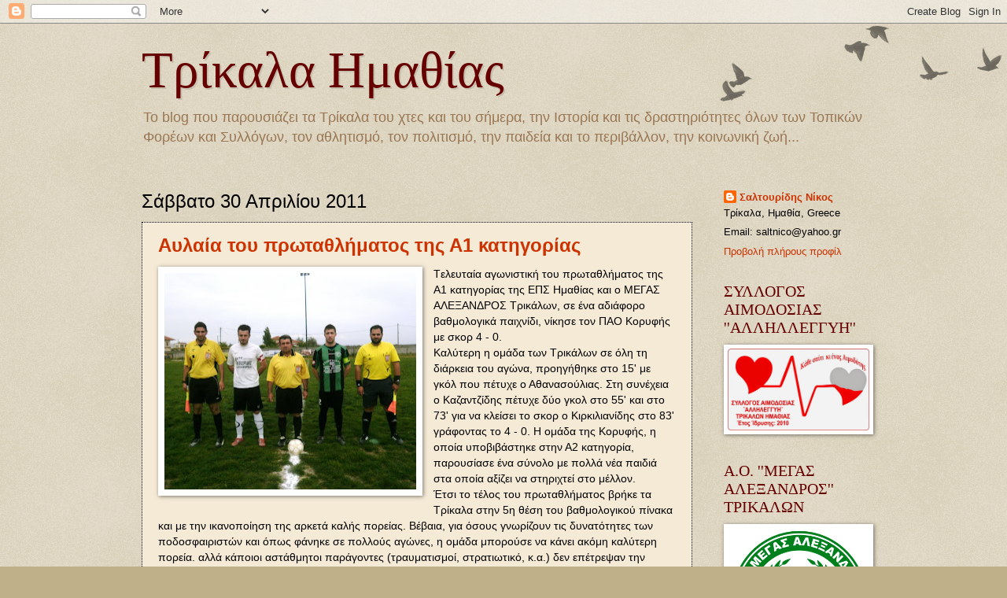

--- FILE ---
content_type: text/html; charset=UTF-8
request_url: https://trikala-imathias.blogspot.com/2011/04/
body_size: 51283
content:
<!DOCTYPE html>
<html class='v2' dir='ltr' lang='el'>
<head>
<link href='https://www.blogger.com/static/v1/widgets/335934321-css_bundle_v2.css' rel='stylesheet' type='text/css'/>
<meta content='width=1100' name='viewport'/>
<meta content='text/html; charset=UTF-8' http-equiv='Content-Type'/>
<meta content='blogger' name='generator'/>
<link href='https://trikala-imathias.blogspot.com/favicon.ico' rel='icon' type='image/x-icon'/>
<link href='http://trikala-imathias.blogspot.com/2011/04/' rel='canonical'/>
<link rel="alternate" type="application/atom+xml" title="Τρίκαλα Ημαθίας  - Atom" href="https://trikala-imathias.blogspot.com/feeds/posts/default" />
<link rel="alternate" type="application/rss+xml" title="Τρίκαλα Ημαθίας  - RSS" href="https://trikala-imathias.blogspot.com/feeds/posts/default?alt=rss" />
<link rel="service.post" type="application/atom+xml" title="Τρίκαλα Ημαθίας  - Atom" href="https://www.blogger.com/feeds/657471843124084082/posts/default" />
<!--Can't find substitution for tag [blog.ieCssRetrofitLinks]-->
<meta content='http://trikala-imathias.blogspot.com/2011/04/' property='og:url'/>
<meta content='Τρίκαλα Ημαθίας ' property='og:title'/>
<meta content='Το blog που παρουσιάζει τα Τρίκαλα του χτες και του σήμερα, την Ιστορία και τις δραστηριότητες όλων των Τοπικών Φορέων και Συλλόγων, τον αθλητισμό, τον πολιτισμό, την παιδεία και το περιβάλλον, την κοινωνική ζωή...


' property='og:description'/>
<title>Τρίκαλα Ημαθίας : Απριλίου 2011</title>
<style id='page-skin-1' type='text/css'><!--
/*
-----------------------------------------------
Blogger Template Style
Name:     Watermark
Designer: Blogger
URL:      www.blogger.com
----------------------------------------------- */
/* Use this with templates/1ktemplate-*.html */
/* Content
----------------------------------------------- */
body {
font: normal normal 14px Arial, Tahoma, Helvetica, FreeSans, sans-serif;;
color: #000000;
background: #c0b08a url(https://resources.blogblog.com/blogblog/data/1kt/watermark/body_background_birds.png) repeat scroll top left;
}
html body .content-outer {
min-width: 0;
max-width: 100%;
width: 100%;
}
.content-outer {
font-size: 92%;
}
a:link {
text-decoration:none;
color: #cc3300;
}
a:visited {
text-decoration:none;
color: #993222;
}
a:hover {
text-decoration:underline;
color: #ff3200;
}
.body-fauxcolumns .cap-top {
margin-top: 30px;
background: transparent url(https://resources.blogblog.com/blogblog/data/1kt/watermark/body_overlay_birds.png) no-repeat scroll top right;
height: 121px;
}
.content-inner {
padding: 0;
}
/* Header
----------------------------------------------- */
.header-inner .Header .titlewrapper,
.header-inner .Header .descriptionwrapper {
padding-left: 20px;
padding-right: 20px;
}
.Header h1 {
font: normal normal 65px Georgia, Utopia, 'Palatino Linotype', Palatino, serif;;
color: #660000;
text-shadow: 2px 2px rgba(0, 0, 0, .1);
}
.Header h1 a {
color: #660000;
}
.Header .description {
font-size: 140%;
color: #997755;
}
/* Tabs
----------------------------------------------- */
.tabs-inner .section {
margin: 0 20px;
}
.tabs-inner .PageList, .tabs-inner .LinkList, .tabs-inner .Labels {
margin-left: -11px;
margin-right: -11px;
background-color: #ffffff;
border-top: 0 solid #ffffff;
border-bottom: 0 solid #ffffff;
-moz-box-shadow: 0 0 0 rgba(0, 0, 0, .3);
-webkit-box-shadow: 0 0 0 rgba(0, 0, 0, .3);
-goog-ms-box-shadow: 0 0 0 rgba(0, 0, 0, .3);
box-shadow: 0 0 0 rgba(0, 0, 0, .3);
}
.tabs-inner .PageList .widget-content,
.tabs-inner .LinkList .widget-content,
.tabs-inner .Labels .widget-content {
margin: -3px -11px;
background: transparent none  no-repeat scroll right;
}
.tabs-inner .widget ul {
padding: 2px 25px;
max-height: 34px;
background: transparent none no-repeat scroll left;
}
.tabs-inner .widget li {
border: none;
}
.tabs-inner .widget li a {
display: inline-block;
padding: .25em 1em;
font: normal normal 20px Georgia, Utopia, 'Palatino Linotype', Palatino, serif;
color: #000000;
border-right: 1px solid #c0b08a;
}
.tabs-inner .widget li:first-child a {
border-left: 1px solid #c0b08a;
}
.tabs-inner .widget li.selected a, .tabs-inner .widget li a:hover {
color: #000000;
}
/* Headings
----------------------------------------------- */
h2 {
font: normal normal 20px Georgia, Utopia, 'Palatino Linotype', Palatino, serif;;
color: #660000;
margin: 0 0 .5em;
}
h2.date-header {
font: normal normal 24px Arial, Tahoma, Helvetica, FreeSans, sans-serif;;
color: #000000;
}
/* Main
----------------------------------------------- */
.main-inner .column-center-inner,
.main-inner .column-left-inner,
.main-inner .column-right-inner {
padding: 0 5px;
}
.main-outer {
margin-top: 0;
background: transparent none no-repeat scroll top left;
}
.main-inner {
padding-top: 30px;
}
.main-cap-top {
position: relative;
}
.main-cap-top .cap-right {
position: absolute;
height: 0;
width: 100%;
bottom: 0;
background: transparent none repeat-x scroll bottom center;
}
.main-cap-top .cap-left {
position: absolute;
height: 245px;
width: 280px;
right: 0;
bottom: 0;
background: transparent none no-repeat scroll bottom left;
}
/* Posts
----------------------------------------------- */
.post-outer {
padding: 15px 20px;
margin: 0 0 25px;
background: #eeddbb url(https://resources.blogblog.com/blogblog/data/1kt/watermark/post_background_birds.png) repeat scroll top left;
_background-image: none;
border: dotted 1px #000000;
-moz-box-shadow: 0 0 0 rgba(0, 0, 0, .1);
-webkit-box-shadow: 0 0 0 rgba(0, 0, 0, .1);
-goog-ms-box-shadow: 0 0 0 rgba(0, 0, 0, .1);
box-shadow: 0 0 0 rgba(0, 0, 0, .1);
}
h3.post-title {
font: normal bold 24px Arial, Tahoma, Helvetica, FreeSans, sans-serif;;
margin: 0;
}
.comments h4 {
font: normal bold 24px Arial, Tahoma, Helvetica, FreeSans, sans-serif;;
margin: 1em 0 0;
}
.post-body {
font-size: 105%;
line-height: 1.5;
position: relative;
}
.post-header {
margin: 0 0 1em;
color: #000000;
}
.post-footer {
margin: 10px 0 0;
padding: 10px 0 0;
color: #000000;
border-top: dashed 1px #660000;
}
#blog-pager {
font-size: 140%
}
#comments .comment-author {
padding-top: 1.5em;
border-top: dashed 1px #660000;
background-position: 0 1.5em;
}
#comments .comment-author:first-child {
padding-top: 0;
border-top: none;
}
.avatar-image-container {
margin: .2em 0 0;
}
/* Comments
----------------------------------------------- */
.comments .comments-content .icon.blog-author {
background-repeat: no-repeat;
background-image: url([data-uri]);
}
.comments .comments-content .loadmore a {
border-top: 1px solid #660000;
border-bottom: 1px solid #660000;
}
.comments .continue {
border-top: 2px solid #660000;
}
/* Widgets
----------------------------------------------- */
.widget ul, .widget #ArchiveList ul.flat {
padding: 0;
list-style: none;
}
.widget ul li, .widget #ArchiveList ul.flat li {
padding: .35em 0;
text-indent: 0;
border-top: dashed 1px #660000;
}
.widget ul li:first-child, .widget #ArchiveList ul.flat li:first-child {
border-top: none;
}
.widget .post-body ul {
list-style: disc;
}
.widget .post-body ul li {
border: none;
}
.widget .zippy {
color: #660000;
}
.post-body img, .post-body .tr-caption-container, .Profile img, .Image img,
.BlogList .item-thumbnail img {
padding: 5px;
background: #fff;
-moz-box-shadow: 1px 1px 5px rgba(0, 0, 0, .5);
-webkit-box-shadow: 1px 1px 5px rgba(0, 0, 0, .5);
-goog-ms-box-shadow: 1px 1px 5px rgba(0, 0, 0, .5);
box-shadow: 1px 1px 5px rgba(0, 0, 0, .5);
}
.post-body img, .post-body .tr-caption-container {
padding: 8px;
}
.post-body .tr-caption-container {
color: #333333;
}
.post-body .tr-caption-container img {
padding: 0;
background: transparent;
border: none;
-moz-box-shadow: 0 0 0 rgba(0, 0, 0, .1);
-webkit-box-shadow: 0 0 0 rgba(0, 0, 0, .1);
-goog-ms-box-shadow: 0 0 0 rgba(0, 0, 0, .1);
box-shadow: 0 0 0 rgba(0, 0, 0, .1);
}
/* Footer
----------------------------------------------- */
.footer-outer {
color:#660000;
background: #660000 url(https://resources.blogblog.com/blogblog/data/1kt/watermark/body_background_navigator.png) repeat scroll top left;
}
.footer-outer a {
color: #ff7755;
}
.footer-outer a:visited {
color: #dd5432;
}
.footer-outer a:hover {
color: #ff9977;
}
.footer-outer .widget h2 {
color: #eeddbb;
}
/* Mobile
----------------------------------------------- */
body.mobile  {
background-size: 100% auto;
}
.mobile .body-fauxcolumn-outer {
background: transparent none repeat scroll top left;
}
html .mobile .mobile-date-outer {
border-bottom: none;
background: #eeddbb url(https://resources.blogblog.com/blogblog/data/1kt/watermark/post_background_birds.png) repeat scroll top left;
_background-image: none;
margin-bottom: 10px;
}
.mobile .main-inner .date-outer {
padding: 0;
}
.mobile .main-inner .date-header {
margin: 10px;
}
.mobile .main-cap-top {
z-index: -1;
}
.mobile .content-outer {
font-size: 100%;
}
.mobile .post-outer {
padding: 10px;
}
.mobile .main-cap-top .cap-left {
background: transparent none no-repeat scroll bottom left;
}
.mobile .body-fauxcolumns .cap-top {
margin: 0;
}
.mobile-link-button {
background: #eeddbb url(https://resources.blogblog.com/blogblog/data/1kt/watermark/post_background_birds.png) repeat scroll top left;
}
.mobile-link-button a:link, .mobile-link-button a:visited {
color: #cc3300;
}
.mobile-index-date .date-header {
color: #000000;
}
.mobile-index-contents {
color: #000000;
}
.mobile .tabs-inner .section {
margin: 0;
}
.mobile .tabs-inner .PageList {
margin-left: 0;
margin-right: 0;
}
.mobile .tabs-inner .PageList .widget-content {
margin: 0;
color: #000000;
background: #eeddbb url(https://resources.blogblog.com/blogblog/data/1kt/watermark/post_background_birds.png) repeat scroll top left;
}
.mobile .tabs-inner .PageList .widget-content .pagelist-arrow {
border-left: 1px solid #c0b08a;
}

--></style>
<style id='template-skin-1' type='text/css'><!--
body {
min-width: 960px;
}
.content-outer, .content-fauxcolumn-outer, .region-inner {
min-width: 960px;
max-width: 960px;
_width: 960px;
}
.main-inner .columns {
padding-left: 0px;
padding-right: 220px;
}
.main-inner .fauxcolumn-center-outer {
left: 0px;
right: 220px;
/* IE6 does not respect left and right together */
_width: expression(this.parentNode.offsetWidth -
parseInt("0px") -
parseInt("220px") + 'px');
}
.main-inner .fauxcolumn-left-outer {
width: 0px;
}
.main-inner .fauxcolumn-right-outer {
width: 220px;
}
.main-inner .column-left-outer {
width: 0px;
right: 100%;
margin-left: -0px;
}
.main-inner .column-right-outer {
width: 220px;
margin-right: -220px;
}
#layout {
min-width: 0;
}
#layout .content-outer {
min-width: 0;
width: 800px;
}
#layout .region-inner {
min-width: 0;
width: auto;
}
body#layout div.add_widget {
padding: 8px;
}
body#layout div.add_widget a {
margin-left: 32px;
}
--></style>
<link href='https://www.blogger.com/dyn-css/authorization.css?targetBlogID=657471843124084082&amp;zx=2244f775-9115-40f8-8034-f6be8e6121ec' media='none' onload='if(media!=&#39;all&#39;)media=&#39;all&#39;' rel='stylesheet'/><noscript><link href='https://www.blogger.com/dyn-css/authorization.css?targetBlogID=657471843124084082&amp;zx=2244f775-9115-40f8-8034-f6be8e6121ec' rel='stylesheet'/></noscript>
<meta name='google-adsense-platform-account' content='ca-host-pub-1556223355139109'/>
<meta name='google-adsense-platform-domain' content='blogspot.com'/>

</head>
<body class='loading variant-birds'>
<div class='navbar section' id='navbar' name='Navbar'><div class='widget Navbar' data-version='1' id='Navbar1'><script type="text/javascript">
    function setAttributeOnload(object, attribute, val) {
      if(window.addEventListener) {
        window.addEventListener('load',
          function(){ object[attribute] = val; }, false);
      } else {
        window.attachEvent('onload', function(){ object[attribute] = val; });
      }
    }
  </script>
<div id="navbar-iframe-container"></div>
<script type="text/javascript" src="https://apis.google.com/js/platform.js"></script>
<script type="text/javascript">
      gapi.load("gapi.iframes:gapi.iframes.style.bubble", function() {
        if (gapi.iframes && gapi.iframes.getContext) {
          gapi.iframes.getContext().openChild({
              url: 'https://www.blogger.com/navbar/657471843124084082?origin\x3dhttps://trikala-imathias.blogspot.com',
              where: document.getElementById("navbar-iframe-container"),
              id: "navbar-iframe"
          });
        }
      });
    </script><script type="text/javascript">
(function() {
var script = document.createElement('script');
script.type = 'text/javascript';
script.src = '//pagead2.googlesyndication.com/pagead/js/google_top_exp.js';
var head = document.getElementsByTagName('head')[0];
if (head) {
head.appendChild(script);
}})();
</script>
</div></div>
<div class='body-fauxcolumns'>
<div class='fauxcolumn-outer body-fauxcolumn-outer'>
<div class='cap-top'>
<div class='cap-left'></div>
<div class='cap-right'></div>
</div>
<div class='fauxborder-left'>
<div class='fauxborder-right'></div>
<div class='fauxcolumn-inner'>
</div>
</div>
<div class='cap-bottom'>
<div class='cap-left'></div>
<div class='cap-right'></div>
</div>
</div>
</div>
<div class='content'>
<div class='content-fauxcolumns'>
<div class='fauxcolumn-outer content-fauxcolumn-outer'>
<div class='cap-top'>
<div class='cap-left'></div>
<div class='cap-right'></div>
</div>
<div class='fauxborder-left'>
<div class='fauxborder-right'></div>
<div class='fauxcolumn-inner'>
</div>
</div>
<div class='cap-bottom'>
<div class='cap-left'></div>
<div class='cap-right'></div>
</div>
</div>
</div>
<div class='content-outer'>
<div class='content-cap-top cap-top'>
<div class='cap-left'></div>
<div class='cap-right'></div>
</div>
<div class='fauxborder-left content-fauxborder-left'>
<div class='fauxborder-right content-fauxborder-right'></div>
<div class='content-inner'>
<header>
<div class='header-outer'>
<div class='header-cap-top cap-top'>
<div class='cap-left'></div>
<div class='cap-right'></div>
</div>
<div class='fauxborder-left header-fauxborder-left'>
<div class='fauxborder-right header-fauxborder-right'></div>
<div class='region-inner header-inner'>
<div class='header section' id='header' name='Κεφαλίδα'><div class='widget Header' data-version='1' id='Header1'>
<div id='header-inner'>
<div class='titlewrapper'>
<h1 class='title'>
<a href='https://trikala-imathias.blogspot.com/'>
Τρίκαλα Ημαθίας 
</a>
</h1>
</div>
<div class='descriptionwrapper'>
<p class='description'><span>Το blog που παρουσιάζει τα Τρίκαλα του χτες και του σήμερα, την Ιστορία και τις δραστηριότητες όλων των Τοπικών Φορέων και Συλλόγων, τον αθλητισμό, τον πολιτισμό, την παιδεία και το περιβάλλον, την κοινωνική ζωή...


</span></p>
</div>
</div>
</div></div>
</div>
</div>
<div class='header-cap-bottom cap-bottom'>
<div class='cap-left'></div>
<div class='cap-right'></div>
</div>
</div>
</header>
<div class='tabs-outer'>
<div class='tabs-cap-top cap-top'>
<div class='cap-left'></div>
<div class='cap-right'></div>
</div>
<div class='fauxborder-left tabs-fauxborder-left'>
<div class='fauxborder-right tabs-fauxborder-right'></div>
<div class='region-inner tabs-inner'>
<div class='tabs no-items section' id='crosscol' name='Σε όλες τις στήλες'></div>
<div class='tabs no-items section' id='crosscol-overflow' name='Cross-Column 2'></div>
</div>
</div>
<div class='tabs-cap-bottom cap-bottom'>
<div class='cap-left'></div>
<div class='cap-right'></div>
</div>
</div>
<div class='main-outer'>
<div class='main-cap-top cap-top'>
<div class='cap-left'></div>
<div class='cap-right'></div>
</div>
<div class='fauxborder-left main-fauxborder-left'>
<div class='fauxborder-right main-fauxborder-right'></div>
<div class='region-inner main-inner'>
<div class='columns fauxcolumns'>
<div class='fauxcolumn-outer fauxcolumn-center-outer'>
<div class='cap-top'>
<div class='cap-left'></div>
<div class='cap-right'></div>
</div>
<div class='fauxborder-left'>
<div class='fauxborder-right'></div>
<div class='fauxcolumn-inner'>
</div>
</div>
<div class='cap-bottom'>
<div class='cap-left'></div>
<div class='cap-right'></div>
</div>
</div>
<div class='fauxcolumn-outer fauxcolumn-left-outer'>
<div class='cap-top'>
<div class='cap-left'></div>
<div class='cap-right'></div>
</div>
<div class='fauxborder-left'>
<div class='fauxborder-right'></div>
<div class='fauxcolumn-inner'>
</div>
</div>
<div class='cap-bottom'>
<div class='cap-left'></div>
<div class='cap-right'></div>
</div>
</div>
<div class='fauxcolumn-outer fauxcolumn-right-outer'>
<div class='cap-top'>
<div class='cap-left'></div>
<div class='cap-right'></div>
</div>
<div class='fauxborder-left'>
<div class='fauxborder-right'></div>
<div class='fauxcolumn-inner'>
</div>
</div>
<div class='cap-bottom'>
<div class='cap-left'></div>
<div class='cap-right'></div>
</div>
</div>
<!-- corrects IE6 width calculation -->
<div class='columns-inner'>
<div class='column-center-outer'>
<div class='column-center-inner'>
<div class='main section' id='main' name='Κύριος'><div class='widget Blog' data-version='1' id='Blog1'>
<div class='blog-posts hfeed'>

          <div class="date-outer">
        
<h2 class='date-header'><span>Σάββατο 30 Απριλίου 2011</span></h2>

          <div class="date-posts">
        
<div class='post-outer'>
<div class='post hentry uncustomized-post-template' itemprop='blogPost' itemscope='itemscope' itemtype='http://schema.org/BlogPosting'>
<meta content='https://blogger.googleusercontent.com/img/b/R29vZ2xl/AVvXsEhkc5hg9FcSX8NbfTuzgJvJfeUdg-IjFvajOg40rVBkFfVfJKubbzbFEMuCx-QLSuNcW20QK3QegGWT-5383D_3WLWkG11_w3ujQWj-LZVg9AosDiNawcLVTUkuM2o9tLaRWMmnaUlKbEB4/s320/2+P4300016.JPG' itemprop='image_url'/>
<meta content='657471843124084082' itemprop='blogId'/>
<meta content='5896744589062060087' itemprop='postId'/>
<a name='5896744589062060087'></a>
<h3 class='post-title entry-title' itemprop='name'>
<a href='https://trikala-imathias.blogspot.com/2011/04/1_30.html'>Αυλαία του πρωταθλήματος της Α1 κατηγορίας</a>
</h3>
<div class='post-header'>
<div class='post-header-line-1'></div>
</div>
<div class='post-body entry-content' id='post-body-5896744589062060087' itemprop='description articleBody'>
<div dir="ltr" style="text-align: left;" trbidi="on"><div class="separator" style="clear: both; text-align: center;"><a href="https://blogger.googleusercontent.com/img/b/R29vZ2xl/AVvXsEhkc5hg9FcSX8NbfTuzgJvJfeUdg-IjFvajOg40rVBkFfVfJKubbzbFEMuCx-QLSuNcW20QK3QegGWT-5383D_3WLWkG11_w3ujQWj-LZVg9AosDiNawcLVTUkuM2o9tLaRWMmnaUlKbEB4/s1600/2+P4300016.JPG" imageanchor="1" style="clear: left; float: left; margin-bottom: 1em; margin-right: 1em;"><img border="0" height="275" src="https://blogger.googleusercontent.com/img/b/R29vZ2xl/AVvXsEhkc5hg9FcSX8NbfTuzgJvJfeUdg-IjFvajOg40rVBkFfVfJKubbzbFEMuCx-QLSuNcW20QK3QegGWT-5383D_3WLWkG11_w3ujQWj-LZVg9AosDiNawcLVTUkuM2o9tLaRWMmnaUlKbEB4/s320/2+P4300016.JPG" width="320" /></a></div>Tελευταία αγωνιστική του πρωταθλήματος της Α1 κατηγορίας της ΕΠΣ Ημαθίας και ο ΜΕΓΑΣ ΑΛΕΞΑΝΔΡΟΣ Τρικάλων, σε ένα αδιάφορο βαθμολογικά παιχνίδι, νίκησε τον ΠΑΟ Κορυφής με σκορ 4 - 0.<br />
Καλύτερη η ομάδα των Τρικάλων σε όλη τη διάρκεια του αγώνα, προηγήθηκε στο 15' με γκόλ που πέτυχε ο Αθανασούλιας. Στη συνέχεια ο Καζαντζίδης πέτυχε δύο γκολ στο 55' και στο 73' για να κλείσει το σκορ ο Κιρκιλιανίδης στο 83' γράφοντας το 4 - 0. Η ομάδα της Κορυφής, η οποία υποβιβάστηκε στην Α2 κατηγορία, παρουσίασε ένα σύνολο με πολλά νέα παιδιά στα οποία αξίζει να στηριχτεί στο μέλλον.<br />
Έτσι το τέλος του πρωταθλήματος βρήκε τα Τρίκαλα στην 5η θέση του βαθμολογικού πίνακα και με την ικανοποίηση της αρκετά καλής πορείας. Βέβαια, για όσους γνωρίζουν τις δυνατότητες των ποδοσφαιριστών και όπως φάνηκε σε πολλούς αγώνες, η ομάδα μπορούσε να κάνει ακόμη καλύτερη πορεία. αλλά κάποιοι αστάθμητοι παράγοντες (τραυματισμοί, στρατιωτικό, κ.α.) δεν επέτρεψαν την ομάδα να έχει σταθερότητα στην απόδοσή της. Το μεγάλο κέρδος από τη φετεινή χρονιά ήταν η ανάδειξη δύο ταλαντούχων ποδοσφαιριστών.&nbsp; Ο 15χρονος Μόσχος Γιάντσης και ο 16χρονος Ηλίας Αθανασιάδης, εντυπωσίασαν με την απόδοσή τους στους αγώνες που χρησιμοποιήθηκαν και έδειξαν ότι η ομάδα μπορεί τη νέα αγωνιστική περίοδο να στηριχτεί και σ' αυτούς.<br />
Αξίζει να σημειωθεί ότι οι περισσότεροι από τους ποδοσφαιριστές είναι νεαροί σε ηλικία, είναι από τα Τρίκαλα και προέρχονται από την&nbsp; ΑΘΛΗΤΙΚΗ ΑΚΑΔΗΜΙΑ.<br />
<table align="center" cellpadding="0" cellspacing="0" class="tr-caption-container" style="margin-left: auto; margin-right: auto; text-align: center;"><tbody>
<tr><td style="text-align: center;"><a href="https://blogger.googleusercontent.com/img/b/R29vZ2xl/AVvXsEhk5je9A7RIgIEQcaM-k24N80H0OB5RgNts-PQcWo10RbTOgLaUPw-Vfq8X41NNXGDn62yO1EjMVAxMi9hDk6mDuClHnAQFajS2bAQf0zG2-CtxcHvkoj3HoUtSRo5LpLEUEkgAZ8kzc9Jf/s1600/45+DSC09174.JPG" imageanchor="1" style="margin-left: auto; margin-right: auto;"><img border="0" height="266" src="https://blogger.googleusercontent.com/img/b/R29vZ2xl/AVvXsEhk5je9A7RIgIEQcaM-k24N80H0OB5RgNts-PQcWo10RbTOgLaUPw-Vfq8X41NNXGDn62yO1EjMVAxMi9hDk6mDuClHnAQFajS2bAQf0zG2-CtxcHvkoj3HoUtSRo5LpLEUEkgAZ8kzc9Jf/s400/45+DSC09174.JPG" width="400" /></a></td></tr>
<tr><td class="tr-caption" style="text-align: center;"><span style="font-size: small;"><span style="font-family: Arial,Helvetica,sans-serif;">Το Διοικητικό Συμβούλιο</span></span></td></tr>
</tbody></table>Θα ήταν παράλειψη αν δεν τονίζαμε την σπουδαία δουλειά του Διοικητικού Συμβουλίου. Σ. Καλουσόπουλος, Σ. Φετεινίδης, Κ. Κασνακίδης, Ν. Τσουμάνης και Μ. Κασνακίδης, παρά το νεαρό της ηλικίας τους, ανταποκρίθηκαν με τον καλύτερο τρόπο στα καθήκοντά τους, χάρις στον ενθουσιασμό, την εργατικότητα και τη μεθοδικότητά τους. Τους αξίζουν συγχαρητήρια.<br />
Να αναφέρουμε ότι προπονητής της ομάδας ήταν μέχρι τον Ιανουάριο ο Κ. Πολυζόπουλος και μετά την αποχώρησή του τον διαδέχθηκε ο Αβρ. Πουαρίδης.<br />
Για την ιστορία, η σύνθεση του Μ. ΑΛΕΞΑΝΔΡΟΥ στον τελευταίο αγώνα πρωταθλήματος ήταν:<br />
<a href="https://blogger.googleusercontent.com/img/b/R29vZ2xl/AVvXsEgmPVO7C9cFvbLvaF3QZGIQzIsqhA5BkfGl5osg_oQxcWbTjiXT3hy4j0SZ1_1DkLvydXPjmrF9Ufvqv_pSUzmxAHnFbShGY_sbBrrZNcP6qo5extOVrKJvPTdLmsxHhnPzINMryVdwbjf0/s1600/4+P4300027.JPG" imageanchor="1" style="clear: right; float: right; margin-bottom: 1em; margin-left: 1em;"></a>M. Γιάντσης - Ηλ. Αθανασιάδης - Γ. Γεωργιάδης - Χρ. Κυτούδης - Αρ. Μηνούδης - Χρ. Μηνούδης - Π. Καζαντζίδης - Ι. Κιρκιλιανίδης - Σ. Αθανασιάδης - Δ. Αθανασούλιας - Β. Παπαδόπουλος. Απουσίαζαν για διάφορους λόγους οι: Γ. Βασιλείου, Ι. Παπαμιχαήλ, Χ. Σαλτουρίδης, Λ. Μαγγανάρης, Μ. Τσερέκας, Δ. Πρίντζιος. <br />
<b>ΑΠΟΤΕΛΕΣΜΑΤΑ</b><br />
<div class="separator" style="clear: both; text-align: center;"><a href="https://blogger.googleusercontent.com/img/b/R29vZ2xl/AVvXsEgmPVO7C9cFvbLvaF3QZGIQzIsqhA5BkfGl5osg_oQxcWbTjiXT3hy4j0SZ1_1DkLvydXPjmrF9Ufvqv_pSUzmxAHnFbShGY_sbBrrZNcP6qo5extOVrKJvPTdLmsxHhnPzINMryVdwbjf0/s1600/4+P4300027.JPG" imageanchor="1" style="clear: right; float: right; margin-bottom: 1em; margin-left: 1em;"><br />
</a></div><div style="text-align: left;">Βεργίνα - Ένωση Απ. Π. 0-5<br />
Καβάσιλα &#8211; Κοπανός 1-1<br />
Χαρίεσσα &#8211; Π.Α.Ο.Κ. Αλεξ. 0-1<br />
Επισκοπή &#8211; Κλειδί 3-4<br />
Μέση &#8211; Διαβατός 2-1<br />
Αγ. Γεώργιος &#8211; Μελίκη 3-1<br />
Τρίκαλα &#8211; Κορυφή 4-0<br />
Αγ. Βαρβάρα &#8211; Σταυρός 2-2</div><div class="separator" style="clear: both; text-align: left;"><br />
</div><div style="text-align: left;"><b>ΤΕΛΙΚΗ ΒΑΘΜΟΛΟΓΙΑ</b><b>&nbsp;</b> <a href="https://blogger.googleusercontent.com/img/b/R29vZ2xl/AVvXsEj8FqH1TtORGwd3_hEOOfI04HU0-m8nCoEJCGvP9ky5joTGGaq9tSL-97SWVjCKwpa7PFBPqfiuciS00XLsNTHs5oHSCM2AXE-dQygqgFYPCwcwx8BpKsRLU0w2Wg_mJrA6SAeZ8mE1wZyq/s1600/P4300021.JPG" imageanchor="1" style="clear: right; float: right; margin-bottom: 1em; margin-left: 1em;"><br />
</a></div><div class="MsoNormal" style="margin: 0cm 0cm 0pt;">1. Π.Α.Ο.Κ. ΑΛΕΞ. 71<br />
---------------------------<br />
2. ΕΝΩΣΗ ΑΠ.Π. 65<br />
3. ΔΙΑΒΑΤΟΣ 55 <br />
4. ΜΕΣΗ 53<br />
5. <b>ΤΡΙΚΑΛΑ 47</b><br />
6. ΣΤΑΥΡΟΣ 44<br />
7. ΜΕΛΙΚΗ 42 <br />
8. ΑΓ. ΒΑΡΒΑΡΑ 41 <br />
9. ΑΓ. ΓΕΩΡΓΙΟΣ 40 <br />
10. ΧΑΡΙΕΣΣΑ 37<br />
11. ΚΑΒΑΣΙΛΑ 37<br />
12. ΚΟΠΑΝΟΣ 37<br />
13. ΕΠΙΣΚΟΠΗ 35 <br />
-----------------------<br />
14. ΚΛΕΙΔΙ 34<br />
15. ΒΕΡΓΙΝΑ 30<br />
16. ΚΟΡΥΦΗ 0<br />
<div style="text-align: center;"><span style="font-family: Arial,Helvetica,sans-serif; font-size: large;">Ακολουθεί φωτορεπορτάζ από τον αγώνα </span></div></div><div class="MsoNormal" style="margin: 0cm 0cm 0pt;"><table align="center" cellpadding="0" cellspacing="0" class="tr-caption-container" style="float: left; margin-right: 1em; text-align: left;"><tbody>
<tr><td style="text-align: center;"><a href="https://blogger.googleusercontent.com/img/b/R29vZ2xl/AVvXsEjc2-bKbp0rU-_dvSFlOJvkN1Y19Z4iOtOuVH-J8-XafhEQKdHdwqgXrr6Kec9NKd-Tiha1OcT64R97H7a10vHg5AajZJt8_UzwP-YqlZq3CnPYfZM7SUChVlXTNZo1-QOWjuQEygIQj5_k/s1600/2+P4300040.JPG" imageanchor="1" style="margin-left: auto; margin-right: auto;"><img border="0" height="480" src="https://blogger.googleusercontent.com/img/b/R29vZ2xl/AVvXsEjc2-bKbp0rU-_dvSFlOJvkN1Y19Z4iOtOuVH-J8-XafhEQKdHdwqgXrr6Kec9NKd-Tiha1OcT64R97H7a10vHg5AajZJt8_UzwP-YqlZq3CnPYfZM7SUChVlXTNZo1-QOWjuQEygIQj5_k/s640/2+P4300040.JPG" width="640" /></a></td></tr>
<tr><td class="tr-caption" style="text-align: center;">Ο διαιτητής του αγώνα κ. Καπετάνος στα γραφεία των αποδυτηρίων</td></tr>
</tbody></table><br />
<div class="separator" style="clear: both; text-align: center;"><a href="https://blogger.googleusercontent.com/img/b/R29vZ2xl/AVvXsEgW8pxjleNNC1qGPW0jn9wrQV7Psd-Ck4-ggcwVsAgk0iP7fbUcV0qDFE2kZ7NqANeE-_ZOo57qR0NQ7pF0qFEEjjd7MMpm8Cc8kgMOcuadr04i5sjsY66DGu5xKI_9It-GdnftFRg7UP02/s1600/5+P4300029.JPG" imageanchor="1" style="margin-left: 1em; margin-right: 1em;"><img border="0" height="400" src="https://blogger.googleusercontent.com/img/b/R29vZ2xl/AVvXsEgW8pxjleNNC1qGPW0jn9wrQV7Psd-Ck4-ggcwVsAgk0iP7fbUcV0qDFE2kZ7NqANeE-_ZOo57qR0NQ7pF0qFEEjjd7MMpm8Cc8kgMOcuadr04i5sjsY66DGu5xKI_9It-GdnftFRg7UP02/s400/5+P4300029.JPG" width="360" /></a></div><div class="separator" style="clear: both; text-align: center;"><a href="https://blogger.googleusercontent.com/img/b/R29vZ2xl/AVvXsEgSGHTLKx4FoFN_pJkKWXRx2nlRIhU_jOymsPrh-CU6A-6KSAytFBeS-MgSTH224PmYAgCisunUTe_ZNdCxrgfa2xi0NQV6OcSHrCOKyc3U3nEzdW2lXB6ddQXgU5W019TI9raVp38iYgQt/s1600/6+P4300031.JPG" imageanchor="1" style="margin-left: 1em; margin-right: 1em;"><img border="0" height="400" src="https://blogger.googleusercontent.com/img/b/R29vZ2xl/AVvXsEgSGHTLKx4FoFN_pJkKWXRx2nlRIhU_jOymsPrh-CU6A-6KSAytFBeS-MgSTH224PmYAgCisunUTe_ZNdCxrgfa2xi0NQV6OcSHrCOKyc3U3nEzdW2lXB6ddQXgU5W019TI9raVp38iYgQt/s400/6+P4300031.JPG" width="341" /></a></div><div class="separator" style="clear: both; text-align: center;"><a href="https://blogger.googleusercontent.com/img/b/R29vZ2xl/AVvXsEj80584i6wDbfMJfaf4aDx_P9vuZUANuLGL_O5czLe5GFByqww9t-xBq5UT0w_FuawFhYc74xVtzev3EJ8w-qdU_nrn-EJAJoB2T4U5HQSEU9fKkJ6fcxgEnWlexwhl1MH1GQ5EBsLT2tBA/s1600/4+P4300027.JPG" imageanchor="1" style="margin-left: 1em; margin-right: 1em;"><img border="0" height="400" src="https://blogger.googleusercontent.com/img/b/R29vZ2xl/AVvXsEj80584i6wDbfMJfaf4aDx_P9vuZUANuLGL_O5czLe5GFByqww9t-xBq5UT0w_FuawFhYc74xVtzev3EJ8w-qdU_nrn-EJAJoB2T4U5HQSEU9fKkJ6fcxgEnWlexwhl1MH1GQ5EBsLT2tBA/s400/4+P4300027.JPG" width="316" /></a><a href="https://blogger.googleusercontent.com/img/b/R29vZ2xl/AVvXsEhByVjBJBCrA4gBN_GhyGUQvq0hbrd9Bgw5QO4maFSF2L5fyOU503h7CPb8S_NWJoKoIbMyZl2KM0u4ZuuI1x2JStYzHilhYu00VoIQgm1czd_XTOxP0vGbvFN2o2MoxmCs7INQoARfYhmg/s1600/7+P4300023.JPG" imageanchor="1" style="margin-left: 1em; margin-right: 1em;"><img border="0" height="400" src="https://blogger.googleusercontent.com/img/b/R29vZ2xl/AVvXsEhByVjBJBCrA4gBN_GhyGUQvq0hbrd9Bgw5QO4maFSF2L5fyOU503h7CPb8S_NWJoKoIbMyZl2KM0u4ZuuI1x2JStYzHilhYu00VoIQgm1czd_XTOxP0vGbvFN2o2MoxmCs7INQoARfYhmg/s400/7+P4300023.JPG" width="378" /></a></div><div class="separator" style="clear: both; text-align: center;"><a href="https://blogger.googleusercontent.com/img/b/R29vZ2xl/AVvXsEiKoDqdbkR0PsgxxFl6DL7VdN26vZWwd6fteFytbKg4sbKsfQUyMNbiJBS-HbnuOiqaWYPS3FNici3y-iKNQ611q5VAoSG_-7A_BSHYYfLSkSRW5XNoIquxPzciawaOEp2HcZQxcnnA5M6O/s1600/6+P4300035.JPG" imageanchor="1" style="margin-left: 1em; margin-right: 1em;"><img border="0" height="300" src="https://blogger.googleusercontent.com/img/b/R29vZ2xl/AVvXsEiKoDqdbkR0PsgxxFl6DL7VdN26vZWwd6fteFytbKg4sbKsfQUyMNbiJBS-HbnuOiqaWYPS3FNici3y-iKNQ611q5VAoSG_-7A_BSHYYfLSkSRW5XNoIquxPzciawaOEp2HcZQxcnnA5M6O/s400/6+P4300035.JPG" width="400" /></a></div><br />
<div class="separator" style="clear: both; text-align: center;"><a href="https://blogger.googleusercontent.com/img/b/R29vZ2xl/AVvXsEjHTrONpMuk9OEx4UsmNYx7xWOez-2OwFiniz_39aku_v31F-QENwzrraCGi6e60klvEOZlHe7OvrGKQJn0oGFUi6wuJiQxhr0dpxJ8Yy2sDQCC7UyukPKtcApFnFJGZA_Q2fQ7J7WolMrn/s1600/3+P4300024.JPG" imageanchor="1" style="margin-left: 1em; margin-right: 1em;"><img border="0" height="387" src="https://blogger.googleusercontent.com/img/b/R29vZ2xl/AVvXsEjHTrONpMuk9OEx4UsmNYx7xWOez-2OwFiniz_39aku_v31F-QENwzrraCGi6e60klvEOZlHe7OvrGKQJn0oGFUi6wuJiQxhr0dpxJ8Yy2sDQCC7UyukPKtcApFnFJGZA_Q2fQ7J7WolMrn/s400/3+P4300024.JPG" width="400" /></a></div><div class="separator" style="clear: both; text-align: center;"><a href="https://blogger.googleusercontent.com/img/b/R29vZ2xl/AVvXsEgTqySzoPnv_YsH14fJyfmZdtn1eicOQUMgXqLDGnrZr8aE9MUSA9OuNKlvbWzvKx1Ax2MMGHXqoJG1L_IICpV1qs5tA6yT3BOH0OcqE9VkBgfIO_6OVZBqzyNt3pOgayiMPP9WfyDCgOXV/s1600/7+P4300025.JPG" imageanchor="1" style="margin-left: 1em; margin-right: 1em;"><img border="0" height="400" src="https://blogger.googleusercontent.com/img/b/R29vZ2xl/AVvXsEgTqySzoPnv_YsH14fJyfmZdtn1eicOQUMgXqLDGnrZr8aE9MUSA9OuNKlvbWzvKx1Ax2MMGHXqoJG1L_IICpV1qs5tA6yT3BOH0OcqE9VkBgfIO_6OVZBqzyNt3pOgayiMPP9WfyDCgOXV/s400/7+P4300025.JPG" width="378" /></a></div><br />
<div class="separator" style="clear: both; text-align: center;"><a href="https://blogger.googleusercontent.com/img/b/R29vZ2xl/AVvXsEgCpCSahjOeT-t1Z_Hnmm7YOFqV_9bnpdfQoOaNtv_gXL0791t0hVwQPTw05U09bfj2WCiVPt34nGXIwlTsqSIhZQ6sy7SWW_7Js23q_kna0VZahc-hXfOTBdCSxLrFbBFyTIKE4J4V0C3M/s1600/8+P4300030.JPG" imageanchor="1" style="margin-left: 1em; margin-right: 1em;"><img border="0" height="300" src="https://blogger.googleusercontent.com/img/b/R29vZ2xl/AVvXsEgCpCSahjOeT-t1Z_Hnmm7YOFqV_9bnpdfQoOaNtv_gXL0791t0hVwQPTw05U09bfj2WCiVPt34nGXIwlTsqSIhZQ6sy7SWW_7Js23q_kna0VZahc-hXfOTBdCSxLrFbBFyTIKE4J4V0C3M/s400/8+P4300030.JPG" width="400" /></a></div><div class="separator" style="clear: both; text-align: center;"><a href="https://blogger.googleusercontent.com/img/b/R29vZ2xl/AVvXsEg9o9pIrRDeoBQD_alxgUM348Xuzsa54aUCsxK5ME7s6s-P5dNIlt4raby8Zpfb77EohzyHu08qrocrhNJ4WfW7t1HfZ3x9urHBigE6mwrUFpTWhmRF6dhsNZKkskZvzDg9gpx8Cbi5_5rI/s1600/9+P4300021.JPG" imageanchor="1" style="margin-left: 1em; margin-right: 1em;"><img border="0" height="400" src="https://blogger.googleusercontent.com/img/b/R29vZ2xl/AVvXsEg9o9pIrRDeoBQD_alxgUM348Xuzsa54aUCsxK5ME7s6s-P5dNIlt4raby8Zpfb77EohzyHu08qrocrhNJ4WfW7t1HfZ3x9urHBigE6mwrUFpTWhmRF6dhsNZKkskZvzDg9gpx8Cbi5_5rI/s400/9+P4300021.JPG" width="352" /></a></div><div class="separator" style="clear: both; text-align: center;"><a href="https://blogger.googleusercontent.com/img/b/R29vZ2xl/AVvXsEgLryy8isfKDcg8CDeQ4_SX4TLVcb2Z-Eohu7u4sS8LjDEuVSgsrAFhWfYtOaz3YJ12Ix3RaRfd0PEwqDXUnvZZKs8UUJcTOwR0LbBfJh6M73djgTE3emTnbgkrDcb03q_YDiXxhlTMfwwk/s1600/8+P4300034.JPG" imageanchor="1" style="margin-left: 1em; margin-right: 1em;"><img border="0" height="300" src="https://blogger.googleusercontent.com/img/b/R29vZ2xl/AVvXsEgLryy8isfKDcg8CDeQ4_SX4TLVcb2Z-Eohu7u4sS8LjDEuVSgsrAFhWfYtOaz3YJ12Ix3RaRfd0PEwqDXUnvZZKs8UUJcTOwR0LbBfJh6M73djgTE3emTnbgkrDcb03q_YDiXxhlTMfwwk/s400/8+P4300034.JPG" width="400" /></a></div><div class="separator" style="clear: both; text-align: center;"><a href="https://blogger.googleusercontent.com/img/b/R29vZ2xl/AVvXsEgHeRpih8b3OPcnq7vO1YF9Bn-EypIBlPyK9x1a4RgbYltgaaNn5-xcm-_mhosGRLdiur40T4qw-j0xJJg3LACX1nhvTGtxzE060PcQdTg8TsBdwHrw7HViok1Z1VOtsxMz_h3OLeQwL5s5/s1600/8..+P4300015.JPG" imageanchor="1" style="clear: left; float: left; margin-bottom: 1em; margin-right: 1em;"><img border="0" height="478" src="https://blogger.googleusercontent.com/img/b/R29vZ2xl/AVvXsEgHeRpih8b3OPcnq7vO1YF9Bn-EypIBlPyK9x1a4RgbYltgaaNn5-xcm-_mhosGRLdiur40T4qw-j0xJJg3LACX1nhvTGtxzE060PcQdTg8TsBdwHrw7HViok1Z1VOtsxMz_h3OLeQwL5s5/s640/8..+P4300015.JPG" width="640" /></a></div><br />
</div></div>
<div style='clear: both;'></div>
</div>
<div class='post-footer'>
<div class='post-footer-line post-footer-line-1'>
<span class='post-author vcard'>
Αναρτήθηκε από
<span class='fn' itemprop='author' itemscope='itemscope' itemtype='http://schema.org/Person'>
<meta content='https://www.blogger.com/profile/13175335123089399907' itemprop='url'/>
<a class='g-profile' href='https://www.blogger.com/profile/13175335123089399907' rel='author' title='author profile'>
<span itemprop='name'>Σαλτουρίδης Νίκος</span>
</a>
</span>
</span>
<span class='post-timestamp'>
στις
<meta content='http://trikala-imathias.blogspot.com/2011/04/1_30.html' itemprop='url'/>
<a class='timestamp-link' href='https://trikala-imathias.blogspot.com/2011/04/1_30.html' rel='bookmark' title='permanent link'><abbr class='published' itemprop='datePublished' title='2011-04-30T20:40:00+02:00'>8:40&#8239;μ.μ.</abbr></a>
</span>
<span class='post-comment-link'>
<a class='comment-link' href='https://www.blogger.com/comment/fullpage/post/657471843124084082/5896744589062060087' onclick=''>
Δεν υπάρχουν σχόλια:
  </a>
</span>
<span class='post-icons'>
<span class='item-action'>
<a href='https://www.blogger.com/email-post/657471843124084082/5896744589062060087' title='Αποστολή ανάρτησης'>
<img alt='' class='icon-action' height='13' src='https://resources.blogblog.com/img/icon18_email.gif' width='18'/>
</a>
</span>
<span class='item-control blog-admin pid-1684976184'>
<a href='https://www.blogger.com/post-edit.g?blogID=657471843124084082&postID=5896744589062060087&from=pencil' title='Επεξεργασία ανάρτησης'>
<img alt='' class='icon-action' height='18' src='https://resources.blogblog.com/img/icon18_edit_allbkg.gif' width='18'/>
</a>
</span>
</span>
<div class='post-share-buttons goog-inline-block'>
<a class='goog-inline-block share-button sb-email' href='https://www.blogger.com/share-post.g?blogID=657471843124084082&postID=5896744589062060087&target=email' target='_blank' title='Αποστολή με μήνυμα ηλεκτρονικού ταχυδρομείου
'><span class='share-button-link-text'>Αποστολή με μήνυμα ηλεκτρονικού ταχυδρομείου
</span></a><a class='goog-inline-block share-button sb-blog' href='https://www.blogger.com/share-post.g?blogID=657471843124084082&postID=5896744589062060087&target=blog' onclick='window.open(this.href, "_blank", "height=270,width=475"); return false;' target='_blank' title='BlogThis!'><span class='share-button-link-text'>BlogThis!</span></a><a class='goog-inline-block share-button sb-twitter' href='https://www.blogger.com/share-post.g?blogID=657471843124084082&postID=5896744589062060087&target=twitter' target='_blank' title='Κοινοποίηση στο X'><span class='share-button-link-text'>Κοινοποίηση στο X</span></a><a class='goog-inline-block share-button sb-facebook' href='https://www.blogger.com/share-post.g?blogID=657471843124084082&postID=5896744589062060087&target=facebook' onclick='window.open(this.href, "_blank", "height=430,width=640"); return false;' target='_blank' title='Μοιραστείτε το στο Facebook'><span class='share-button-link-text'>Μοιραστείτε το στο Facebook</span></a><a class='goog-inline-block share-button sb-pinterest' href='https://www.blogger.com/share-post.g?blogID=657471843124084082&postID=5896744589062060087&target=pinterest' target='_blank' title='Κοινοποίηση στο Pinterest'><span class='share-button-link-text'>Κοινοποίηση στο Pinterest</span></a>
</div>
</div>
<div class='post-footer-line post-footer-line-2'>
<span class='post-labels'>
</span>
</div>
<div class='post-footer-line post-footer-line-3'>
<span class='post-location'>
</span>
</div>
</div>
</div>
</div>
<div class='post-outer'>
<div class='post hentry uncustomized-post-template' itemprop='blogPost' itemscope='itemscope' itemtype='http://schema.org/BlogPosting'>
<meta content='https://blogger.googleusercontent.com/img/b/R29vZ2xl/AVvXsEgzrth-8yjWUezixy3_RUW3cRodLUQiOSyW-XdFkOkrKImapQO7OLpPn-badBo3zmJeI4-Y4tgwDbnNxQu_cVblTnc9nx2pTRQ5thfjYbL_5ZedMfJRfhnDoqMZ-6zCuaUy9RDZkP-0kuAE/s200/protomagia_koykoypeli_1413225_b.jpg' itemprop='image_url'/>
<meta content='657471843124084082' itemprop='blogId'/>
<meta content='5383154455379107291' itemprop='postId'/>
<a name='5383154455379107291'></a>
<h3 class='post-title entry-title' itemprop='name'>
<a href='https://trikala-imathias.blogspot.com/2011/04/blog-post_30.html'>Aύριο Πρωτομαγιά</a>
</h3>
<div class='post-header'>
<div class='post-header-line-1'></div>
</div>
<div class='post-body entry-content' id='post-body-5383154455379107291' itemprop='description articleBody'>
<div dir="ltr" style="text-align: left;" trbidi="on"><div style="text-align: left;"><div class="separator" style="clear: both; text-align: center;"><a href="https://blogger.googleusercontent.com/img/b/R29vZ2xl/AVvXsEgavxbWkI_dz4JZ76wRd7inwIW_rlI2CLyUwTUR1sVQQUMPUmirWT-j1UZg0PNQpyw707VnsGoBE65RCWD6TNEyaAwRK70mcW0gad8-EadMglwVJlJo4zxI5rE1VamvlSU4HyL5d7SHRKkj/s1600/ergatiki_protomagia_1.jpg" imageanchor="1" style="clear: left; float: left; margin-bottom: 1em; margin-right: 1em;"><br />
</a></div><div class="separator" style="clear: both; text-align: center;"><a href="https://blogger.googleusercontent.com/img/b/R29vZ2xl/AVvXsEgzrth-8yjWUezixy3_RUW3cRodLUQiOSyW-XdFkOkrKImapQO7OLpPn-badBo3zmJeI4-Y4tgwDbnNxQu_cVblTnc9nx2pTRQ5thfjYbL_5ZedMfJRfhnDoqMZ-6zCuaUy9RDZkP-0kuAE/s1600/protomagia_koykoypeli_1413225_b.jpg" imageanchor="1" style="clear: left; float: left; margin-bottom: 1em; margin-right: 1em;"><img border="0" height="136" src="https://blogger.googleusercontent.com/img/b/R29vZ2xl/AVvXsEgzrth-8yjWUezixy3_RUW3cRodLUQiOSyW-XdFkOkrKImapQO7OLpPn-badBo3zmJeI4-Y4tgwDbnNxQu_cVblTnc9nx2pTRQ5thfjYbL_5ZedMfJRfhnDoqMZ-6zCuaUy9RDZkP-0kuAE/s200/protomagia_koykoypeli_1413225_b.jpg" width="200" /></a></div><div style="color: #660000;"><span style="font-size: large;">Ετήσια  γιορτή με παγκόσμιο χαρακτήρα, των ανθρώπων της μισθωτής  εργασίας. Με  συγκεντρώσεις και πορείες, η εργατική τάξη βρίσκει την  ευκαιρία να  προβάλει τα κοινωνικά και οικονομικά της επιτεύγματα και να  καθορίσει  το διεκδικητικό της πλαίσιο για το μέλλον. Η Πρωτομαγιά είναι  απεργία  και όχι αργία, όπως συμβαίνει στην Ελλάδα, αλλά και σε πολλές  χώρες του  κόσμου. </span></div></div><div style="color: #660000; text-align: left;"><span style="font-size: large;"><span style="color: #660000;">Η Πρωτομαγιά, ως εργατική γιορτή, καθιερώθηκε στις 20 Ιουλίου 1889</span><span style="color: #660000;">,  κατά τη διάρκεια του ιδρυτικού συνεδρίου της Δεύτερης Διεθνούς   (Σοσιαλιστικής Διεθνούς) στο Παρίσι, σε ανάμνηση του ξεσηκωμού των   εργατών του Σικάγου την </span><b><u style="color: #660000;"><a class="main" href="http://www.sansimera.gr/almanac/0105">1η Μαϊου 1886</a></u></b>,  που διεκδικούσαν το οκτάωρο και καλύτερες συνθήκες εργασίας.  Κατέληξε  σε αιματοχυσία λίγες μέρες αργότερα, με την επέμβαση της  αστυνομίας και  των μπράβων της εργοδοσίας.</span><br />
<span style="font-size: xx-small;"> </span><br />
<span style="font-size: xx-small;"> </span></div><div class="separator" style="clear: both; color: #660000; text-align: center;"><a href="https://blogger.googleusercontent.com/img/b/R29vZ2xl/AVvXsEi2umyjeqqRE3-5PRQ3W26cLDLFHQTGi22fth0JgudNLRSN5_SH-hp9yTgk5JNUPB8hZjLk8X4K50ksJs1FXTB1BnTRofSzChVX7T3ZPSk0oJCJ9V6gQkpchtUreR0U3R9zHguVImvg_xZY/s1600/%25CE%25A92+P4300008.JPG" imageanchor="1" style="clear: left; float: left; margin-bottom: 1em; margin-right: 1em;"><img border="0" height="198" src="https://blogger.googleusercontent.com/img/b/R29vZ2xl/AVvXsEi2umyjeqqRE3-5PRQ3W26cLDLFHQTGi22fth0JgudNLRSN5_SH-hp9yTgk5JNUPB8hZjLk8X4K50ksJs1FXTB1BnTRofSzChVX7T3ZPSk0oJCJ9V6gQkpchtUreR0U3R9zHguVImvg_xZY/s320/%25CE%25A92+P4300008.JPG" width="320" /></a></div><div style="color: #660000;"><span style="font-size: large;">Συγχρόνως είναι και γιορτή της φύσης. Η φύση στο χωριό μας, αλλά και γενικότερα στην ύπαιθρο οργιάζει από βλάστηση. </span></div><div class="MsoNormal" style="color: #660000; text-align: left;"><span style="font-size: large;">Εμείς,  αποχαιρετώντας τον Απρίλη και καλωσορίζοντας τον Μάιο, επιλέξαμε να  φωτογραφίσουμε τον περιβάλλοντα χώρο στο εξωκκλήσι της Αγίας Τριάδος. Ένα υπέροχο τοπίο, άριστα περιποιημένο, έτοιμο να υποδεχθεί τους κατοίκους των Τρικάλων και της ευρύτερης περιοχής, για τον εορτασμό της Πρωτομαγιάς. </span></div><div class="MsoNormal" style="text-align: left;"><div style="color: #660000;"><span style="font-size: large;">Εκεί όπου το μεράκι του ανθρώπου με τη γενναιοδωρία της φύσης συνεργάστηκαν και δημιούργησαν το παρακάτω αποτέλεσμα.</span></div><div class="separator" style="clear: both; text-align: center;"><a href="https://blogger.googleusercontent.com/img/b/R29vZ2xl/AVvXsEiGf5WuCwzkcirrRsgNwimkPwayfeXq6meoBST4-8BpBMlvu50Q3rtJbzWg6ogzyyVvxSidibpPNrAaC0n1T6wAmNzGewtUw7bxn8XWELUcNL-qakBqfoiD4vil1LZjjR_DmgU3JvhLFeJw/s1600/%25CE%25A91+P4300010.JPG" imageanchor="1" style="clear: left; float: left; margin-bottom: 1em; margin-right: 1em;"><img border="0" height="408" src="https://blogger.googleusercontent.com/img/b/R29vZ2xl/AVvXsEiGf5WuCwzkcirrRsgNwimkPwayfeXq6meoBST4-8BpBMlvu50Q3rtJbzWg6ogzyyVvxSidibpPNrAaC0n1T6wAmNzGewtUw7bxn8XWELUcNL-qakBqfoiD4vil1LZjjR_DmgU3JvhLFeJw/s640/%25CE%25A91+P4300010.JPG" width="640" /></a></div></div></div>
<div style='clear: both;'></div>
</div>
<div class='post-footer'>
<div class='post-footer-line post-footer-line-1'>
<span class='post-author vcard'>
Αναρτήθηκε από
<span class='fn' itemprop='author' itemscope='itemscope' itemtype='http://schema.org/Person'>
<meta content='https://www.blogger.com/profile/13175335123089399907' itemprop='url'/>
<a class='g-profile' href='https://www.blogger.com/profile/13175335123089399907' rel='author' title='author profile'>
<span itemprop='name'>Σαλτουρίδης Νίκος</span>
</a>
</span>
</span>
<span class='post-timestamp'>
στις
<meta content='http://trikala-imathias.blogspot.com/2011/04/blog-post_30.html' itemprop='url'/>
<a class='timestamp-link' href='https://trikala-imathias.blogspot.com/2011/04/blog-post_30.html' rel='bookmark' title='permanent link'><abbr class='published' itemprop='datePublished' title='2011-04-30T14:51:00+02:00'>2:51&#8239;μ.μ.</abbr></a>
</span>
<span class='post-comment-link'>
<a class='comment-link' href='https://www.blogger.com/comment/fullpage/post/657471843124084082/5383154455379107291' onclick=''>
Δεν υπάρχουν σχόλια:
  </a>
</span>
<span class='post-icons'>
<span class='item-action'>
<a href='https://www.blogger.com/email-post/657471843124084082/5383154455379107291' title='Αποστολή ανάρτησης'>
<img alt='' class='icon-action' height='13' src='https://resources.blogblog.com/img/icon18_email.gif' width='18'/>
</a>
</span>
<span class='item-control blog-admin pid-1684976184'>
<a href='https://www.blogger.com/post-edit.g?blogID=657471843124084082&postID=5383154455379107291&from=pencil' title='Επεξεργασία ανάρτησης'>
<img alt='' class='icon-action' height='18' src='https://resources.blogblog.com/img/icon18_edit_allbkg.gif' width='18'/>
</a>
</span>
</span>
<div class='post-share-buttons goog-inline-block'>
<a class='goog-inline-block share-button sb-email' href='https://www.blogger.com/share-post.g?blogID=657471843124084082&postID=5383154455379107291&target=email' target='_blank' title='Αποστολή με μήνυμα ηλεκτρονικού ταχυδρομείου
'><span class='share-button-link-text'>Αποστολή με μήνυμα ηλεκτρονικού ταχυδρομείου
</span></a><a class='goog-inline-block share-button sb-blog' href='https://www.blogger.com/share-post.g?blogID=657471843124084082&postID=5383154455379107291&target=blog' onclick='window.open(this.href, "_blank", "height=270,width=475"); return false;' target='_blank' title='BlogThis!'><span class='share-button-link-text'>BlogThis!</span></a><a class='goog-inline-block share-button sb-twitter' href='https://www.blogger.com/share-post.g?blogID=657471843124084082&postID=5383154455379107291&target=twitter' target='_blank' title='Κοινοποίηση στο X'><span class='share-button-link-text'>Κοινοποίηση στο X</span></a><a class='goog-inline-block share-button sb-facebook' href='https://www.blogger.com/share-post.g?blogID=657471843124084082&postID=5383154455379107291&target=facebook' onclick='window.open(this.href, "_blank", "height=430,width=640"); return false;' target='_blank' title='Μοιραστείτε το στο Facebook'><span class='share-button-link-text'>Μοιραστείτε το στο Facebook</span></a><a class='goog-inline-block share-button sb-pinterest' href='https://www.blogger.com/share-post.g?blogID=657471843124084082&postID=5383154455379107291&target=pinterest' target='_blank' title='Κοινοποίηση στο Pinterest'><span class='share-button-link-text'>Κοινοποίηση στο Pinterest</span></a>
</div>
</div>
<div class='post-footer-line post-footer-line-2'>
<span class='post-labels'>
</span>
</div>
<div class='post-footer-line post-footer-line-3'>
<span class='post-location'>
</span>
</div>
</div>
</div>
</div>

          </div></div>
        

          <div class="date-outer">
        
<h2 class='date-header'><span>Παρασκευή 29 Απριλίου 2011</span></h2>

          <div class="date-posts">
        
<div class='post-outer'>
<div class='post hentry uncustomized-post-template' itemprop='blogPost' itemscope='itemscope' itemtype='http://schema.org/BlogPosting'>
<meta content='https://blogger.googleusercontent.com/img/b/R29vZ2xl/AVvXsEgWqPTKfxCDsfAaLENmUzUHC-SbLW9z-pKpARUnVR6_hyPvJRMeGmfIG9medygvd-9j7TnHfcg05fhpxixrDnE9VeDir_OwdqPIva6hlpZu7iI9o0jYUxwENv5dpkC1KSz3xV-5Xmka-nlP/s200/14233_1163721222224_1503664028_30403422_6628020_n.jpg' itemprop='image_url'/>
<meta content='657471843124084082' itemprop='blogId'/>
<meta content='394738458443074216' itemprop='postId'/>
<a name='394738458443074216'></a>
<h3 class='post-title entry-title' itemprop='name'>
<a href='https://trikala-imathias.blogspot.com/2011/04/blog-post_426.html'>Ο ΜΥΘΟΣ ΤΗΣ ΙΣΟΤΗΤΑΣ ΕΥΚΑΙΡΙΩΝ  ΣΤΗΝ ΕΚΠΑΙΔΕΥΣΗ</a>
</h3>
<div class='post-header'>
<div class='post-header-line-1'></div>
</div>
<div class='post-body entry-content' id='post-body-394738458443074216' itemprop='description articleBody'>
<div dir="ltr" style="text-align: left;" trbidi="on"><b><i><span style="font-size: 14pt;"></span></i></b>  <br>
<div class="MsoNormal" style="text-align: center; text-indent: 36pt;"><b><span style="font-size: x-large;">&#171; Ανοιχτή πληγή η ανισότητα.&#187;</span></b></div><div class="MsoNormal" style="text-align: left; text-indent: 36pt;"><i><span style="font-size: large;">Γράφει ο συγχωριανός μας Βασίλης Κουϊδης </span></i></div><div class="MsoNormal" style="text-align: center; text-indent: 36pt;"><span style="font-size: large;"></span></div><div class="separator" style="clear: both; text-align: center;"><a href="https://blogger.googleusercontent.com/img/b/R29vZ2xl/AVvXsEgWqPTKfxCDsfAaLENmUzUHC-SbLW9z-pKpARUnVR6_hyPvJRMeGmfIG9medygvd-9j7TnHfcg05fhpxixrDnE9VeDir_OwdqPIva6hlpZu7iI9o0jYUxwENv5dpkC1KSz3xV-5Xmka-nlP/s1600/14233_1163721222224_1503664028_30403422_6628020_n.jpg" imageanchor="1" style="clear: left; float: left; margin-bottom: 1em; margin-right: 1em;"><img border="0" height="200" src="https://blogger.googleusercontent.com/img/b/R29vZ2xl/AVvXsEgWqPTKfxCDsfAaLENmUzUHC-SbLW9z-pKpARUnVR6_hyPvJRMeGmfIG9medygvd-9j7TnHfcg05fhpxixrDnE9VeDir_OwdqPIva6hlpZu7iI9o0jYUxwENv5dpkC1KSz3xV-5Xmka-nlP/s200/14233_1163721222224_1503664028_30403422_6628020_n.jpg" width="157"></a></div><div class="MsoNormal" style="text-align: left; text-indent: 36pt;">Το χάσμα της κοινωνικής ανισότητας είναι μεγαλύτερο σε Βρετανία και ΗΠΑ σε σύγκριση με τις σκανδιναβικές χώρες, τον Καναδά και τη Γερμανία, εν μέρει λόγω της αδυναμίας παροχής ίσων ευκαιριών για εκπαίδευση στα παιδιά φτωχών οικογενειών από τις κυβερνήσεις των δύο χωρών, σύμφωνα με έρευνα του &#171;<i>Λόντον Σλουκ οφ Εκονόμικς</i>&#187;. Οι ερευνητές υπολόγισαν ότι το ποσοστό των αριστούχων μαθητών από φτωχές οικογένειες στη Βρετανία (9%) αυξήθηκε ελάχιστα σε σχέση με το &#8217; 60. οι ίδιοι τόνισαν ότι το ποσοστό των πλούσιων αριστούχων μαθητών αυξήθηκε από 20% σε 47%&#187;. (Αγγελιοφόρος, 26 -04-2005).&#160;&#160; </div><div></div><div class="MsoNormal" style="text-align: left; text-indent: 36pt;">Στη προ-βιομηχανική Ευρώπη ο θεσμός της εκπαίδευσης ήταν προνόμιο&#160; λίγων, ισχυρών και λειτουργούσε ως μηχανισμός παραγωγής και διατήρησης κοινωνικών, οικονομικών, πολιτικών και θρησκευτικών παραγόντων. Το &#171;κατεστημένο&#187; είχε το αποκλειστικό δικαίωμα της μόρφωσης των μελών του και έτσι τον έλεγχο και την ηγεσία της κοινωνίας.</div><div style="text-align: left;"></div><div class="MsoNormal" style="text-align: left; text-indent: 36pt;">Με τη βιομηχανική επανάσταση όμως, οι συνθήκες άλλαξαν. Οι απαιτήσεις της βιομηχανίας για εξειδικευμένους εργάτες από τη μια και η συνειδητοποίηση από τις κοινωνικές ομάδες ότι με την εκπαίδευση μπορούν να εξελιχθούν οικονομικά και κοινωνικά από την άλλη, άνοιξαν τις πόρτες της παιδείας στα ευρύτερα κοινωνικά στρώματα. Επίσης ο εκδημοκρατισμός των περισσότερων χωρών και οι αντιλήψεις για κοινωνική ισότητα ,δημοκρατία, αξιοκρατία οδήγησαν στη λήψη μιας σειράς μέτρων με σκοπό τη παροχή ίσων ευκαιριών στην εκπαίδευση.</div><div style="text-align: left;"></div><div class="MsoNormal" style="text-align: left; text-indent: 36pt;">Έτσι είχαμε μια μεγάλη αύξηση του μαθητικού δυναμικού, που μετά το τέλος του Β&#900; Παγκόσμιου Πολέμου πήρε εκρηκτικές διαστάσεις. Όμως οι διαφορές που υπάρχουν ανάμεσα στις βιομηχανικές και στις υπό ανάπτυξη χώρες οδηγούν στο συμπέρασμα ότι η σχολική έκρηξη είναι αποτέλεσμα κυρίως της δημογραφικής έκρηξης και όχι του εκδημοκρατισμού της εκπαίδευσης όπως πολλοί πιστεύουν.</div><div style="text-align: left;"></div><div class="MsoNormal" style="text-align: left; text-indent: 36pt;">Με τον όρο &#171;εκδημοκρατισμός&#187; πρέπει να εννοείται ως η προσπάθεια, που τείνει στο σχολικό πεδίο, ν&#8217; ανοίξει την είσοδο της μέσης και ανώτερης εκπαίδευσης σε όλους τους μαθητές που είναι ικανοί γι&#8217; αυτές.&#160; Ο εκδημοκρατισμός αυτός στη χώρα μας, όπως και στις περισσότερες βιομηχανικές, παρουσιάζεται με τη μορφή της εννιάχρονης, υποχρεωτικής, δωρεάν παιδείας καθώς και της δωρεάν</div></div>
<div style='clear: both;'></div>
</div>
<div class='jump-link'>
<a href='https://trikala-imathias.blogspot.com/2011/04/blog-post_426.html#more' title='Ο ΜΥΘΟΣ ΤΗΣ ΙΣΟΤΗΤΑΣ ΕΥΚΑΙΡΙΩΝ  ΣΤΗΝ ΕΚΠΑΙΔΕΥΣΗ'>Διαβάστε περισσότερα &#187;</a>
</div>
<div class='post-footer'>
<div class='post-footer-line post-footer-line-1'>
<span class='post-author vcard'>
Αναρτήθηκε από
<span class='fn' itemprop='author' itemscope='itemscope' itemtype='http://schema.org/Person'>
<meta content='https://www.blogger.com/profile/13175335123089399907' itemprop='url'/>
<a class='g-profile' href='https://www.blogger.com/profile/13175335123089399907' rel='author' title='author profile'>
<span itemprop='name'>Σαλτουρίδης Νίκος</span>
</a>
</span>
</span>
<span class='post-timestamp'>
στις
<meta content='http://trikala-imathias.blogspot.com/2011/04/blog-post_426.html' itemprop='url'/>
<a class='timestamp-link' href='https://trikala-imathias.blogspot.com/2011/04/blog-post_426.html' rel='bookmark' title='permanent link'><abbr class='published' itemprop='datePublished' title='2011-04-29T21:46:00+02:00'>9:46&#8239;μ.μ.</abbr></a>
</span>
<span class='post-comment-link'>
<a class='comment-link' href='https://www.blogger.com/comment/fullpage/post/657471843124084082/394738458443074216' onclick=''>
Δεν υπάρχουν σχόλια:
  </a>
</span>
<span class='post-icons'>
<span class='item-action'>
<a href='https://www.blogger.com/email-post/657471843124084082/394738458443074216' title='Αποστολή ανάρτησης'>
<img alt='' class='icon-action' height='13' src='https://resources.blogblog.com/img/icon18_email.gif' width='18'/>
</a>
</span>
<span class='item-control blog-admin pid-1684976184'>
<a href='https://www.blogger.com/post-edit.g?blogID=657471843124084082&postID=394738458443074216&from=pencil' title='Επεξεργασία ανάρτησης'>
<img alt='' class='icon-action' height='18' src='https://resources.blogblog.com/img/icon18_edit_allbkg.gif' width='18'/>
</a>
</span>
</span>
<div class='post-share-buttons goog-inline-block'>
<a class='goog-inline-block share-button sb-email' href='https://www.blogger.com/share-post.g?blogID=657471843124084082&postID=394738458443074216&target=email' target='_blank' title='Αποστολή με μήνυμα ηλεκτρονικού ταχυδρομείου
'><span class='share-button-link-text'>Αποστολή με μήνυμα ηλεκτρονικού ταχυδρομείου
</span></a><a class='goog-inline-block share-button sb-blog' href='https://www.blogger.com/share-post.g?blogID=657471843124084082&postID=394738458443074216&target=blog' onclick='window.open(this.href, "_blank", "height=270,width=475"); return false;' target='_blank' title='BlogThis!'><span class='share-button-link-text'>BlogThis!</span></a><a class='goog-inline-block share-button sb-twitter' href='https://www.blogger.com/share-post.g?blogID=657471843124084082&postID=394738458443074216&target=twitter' target='_blank' title='Κοινοποίηση στο X'><span class='share-button-link-text'>Κοινοποίηση στο X</span></a><a class='goog-inline-block share-button sb-facebook' href='https://www.blogger.com/share-post.g?blogID=657471843124084082&postID=394738458443074216&target=facebook' onclick='window.open(this.href, "_blank", "height=430,width=640"); return false;' target='_blank' title='Μοιραστείτε το στο Facebook'><span class='share-button-link-text'>Μοιραστείτε το στο Facebook</span></a><a class='goog-inline-block share-button sb-pinterest' href='https://www.blogger.com/share-post.g?blogID=657471843124084082&postID=394738458443074216&target=pinterest' target='_blank' title='Κοινοποίηση στο Pinterest'><span class='share-button-link-text'>Κοινοποίηση στο Pinterest</span></a>
</div>
</div>
<div class='post-footer-line post-footer-line-2'>
<span class='post-labels'>
</span>
</div>
<div class='post-footer-line post-footer-line-3'>
<span class='post-location'>
</span>
</div>
</div>
</div>
</div>
<div class='post-outer'>
<div class='post hentry uncustomized-post-template' itemprop='blogPost' itemscope='itemscope' itemtype='http://schema.org/BlogPosting'>
<meta content='657471843124084082' itemprop='blogId'/>
<meta content='8060960003670263712' itemprop='postId'/>
<a name='8060960003670263712'></a>
<h3 class='post-title entry-title' itemprop='name'>
<a href='https://trikala-imathias.blogspot.com/2011/04/blog-post_2188.html'>ΔΕΛΤΙΟ ΤΥΠΟΥ ΔΗΜΟΥ ΑΛΕΞΑΝΔΡΕΙΑΣ</a>
</h3>
<div class='post-header'>
<div class='post-header-line-1'></div>
</div>
<div class='post-body entry-content' id='post-body-8060960003670263712' itemprop='description articleBody'>
<div dir="ltr" style="text-align: left;" trbidi="on">  <table border="0" cellpadding="0" cellspacing="0" class="MsoNormalTable" style="border-collapse: collapse;"><tbody>
<tr>   <td style="padding: 0cm 5.4pt; width: 146pt;" valign="top" width="195"><div align="center" class="MsoNormal" style="text-align: center;"><br>
</div><div align="center" class="MsoNormal" style="text-align: center;"><span style="font-family: Verdana; font-size: 9pt;">ΕΛΛΗΝΙΚΗ   ΔΗΜΟΚΡΑΤΙΑ</span></div><div align="center" class="MsoNormal" style="text-align: center;"><span style="font-family: Verdana; font-size: 9pt;">ΝΟΜΟΣ   ΗΜΑΘΙΑΣ</span></div><div align="center" class="MsoNormal" style="text-align: center;"><b><span style="font-family: Verdana; font-size: 9pt;">ΔΗΜΟΣ   ΑΛΕΞΑΝΔΡΕΙΑΣ</span></b></div><div class="MsoNormal" style="text-align: justify;"><br>
</div></td>   <td style="padding: 0cm 5.4pt; width: 291.4pt;" valign="top" width="389">   <div align="center" class="MsoNormal" style="margin-left: 75.6pt; text-align: center;"><span style="font-family: Verdana; font-size: 9pt;">&#160;Αλεξάνδρεια, 2</span><span lang="EN-US" style="font-family: Verdana; font-size: 9pt;">9 </span><span style="font-family: Verdana; font-size: 9pt;">Απριλίου 2011</span></div><div class="MsoNormal" style="margin-left: 75.6pt; text-align: justify;"><br>
</div></td>  </tr>
</tbody></table><div align="center" class="MsoNormal" style="text-align: center;"><span style="font-family: Verdana; font-size: 8pt;">&#160;</span><span style="font-size: x-large;"><b><u><span style="font-family: Verdana; letter-spacing: -0.3pt;"><span style="text-decoration: none;"></span><span style="font-size: large;">ΔΕΛΤΙΟ ΤΥΠΟΥ</span></span></u></b></span></div><div class="MsoNormal" style="line-height: 115%;"><br>
</div><div align="center" class="MsoNormal" style="line-height: 15pt; margin-bottom: 6pt; text-align: center;"><b><span style="color: #993300; font-family: Verdana; letter-spacing: -0.3pt;">&#160;ΣΥΝΕΔΡΙΑΣΕΙΣ ΔΗΜΟΤΙΚΩΝ ΟΡΓΑΝΩΝ</span></b></div><div class="MsoNormal" style="line-height: 15pt; margin-bottom: 6pt;"><b><span style="color: #003366; font-family: Verdana; font-size: 10pt; letter-spacing: -0.3pt;">&#160;Συνεδρίαση Οικονομικής Επιτροπής, τη Δευτέρα 2 Μαΐου</span></b></div><div class="MsoNormal" style="line-height: 115%; margin-bottom: 6pt; text-align: left;"><span lang="EN-US" style="font-family: Verdana; font-size: 9pt; letter-spacing: -0.3pt; line-height: 115%;">&#160;T</span><span style="font-family: Verdana; font-size: 9pt; letter-spacing: -0.3pt; line-height: 115%;">ην Δευτέρα 2 Μαΐου και ώρα 13.00 συνεδριάζει η Οικονομική Επιτροπή του Δήμου Αλεξάνδρειας, με τα παρακάτω θέματα:</span></div><div>  </div><div class="aCxSpΠρώτο" style="line-height: 115%; margin: 0cm 0cm 6pt 14.2pt; text-align: left; text-indent: -14.2pt;"><span style="font-family: Verdana; font-size: 9pt; letter-spacing: -0.3pt; line-height: 115%;"><span>1.<span style="font: 7pt &quot;Times New Roman&quot;;">&#160;&#160;&#160; </span></span></span><span style="font-family: Verdana; font-size: 9pt; letter-spacing: -0.3pt; line-height: 115%;">Ορισμός πληρεξούσιου δικηγόρου για υπόθεση της Δημοτικής Ενότητας Μελίκης του Δήμου Αλεξάνδρειας.</span></div><div style="text-align: left;">  </div><div class="aCxSpΜεσαίο" style="line-height: 115%; margin: 0cm 0cm 6pt 14.2pt; text-align: left; text-indent: -14.2pt;"><span style="font-family: Verdana; font-size: 9pt; letter-spacing: -0.3pt; line-height: 115%;"><span>2.<span style="font: 7pt &quot;Times New Roman&quot;;">&#160;&#160;&#160; </span></span></span><span style="font-family: Verdana; font-size: 9pt; letter-spacing: -0.3pt; line-height: 115%;">Ορισμός πληρεξούσιου δικηγόρου για υπόθεση της Δημοτικής Ενότητας Μελίκης του Δήμου Αλεξάνδρειας.</span></div><div style="text-align: left;">  </div><div class="aCxSpΜεσαίο" style="line-height: 115%; margin: 0cm 0cm 6pt 14.2pt; text-align: left; text-indent: -14.2pt;"><span style="font-family: Verdana; font-size: 9pt; letter-spacing: -0.3pt; line-height: 115%;"><span>3.<span style="font: 7pt &quot;Times New Roman&quot;;">&#160;&#160;&#160; </span></span></span><span style="font-family: Verdana; font-size: 9pt; letter-spacing: -0.3pt; line-height: 115%;">Έγκριση ή μη κατάρτισης των όρων του πρόχειρου διαγωνισμού του έργου &#171;Κατασκευή περίφραξης χώρου στάθμευσης νεκροταφείων Δημοτικής Κοινότητας Αλεξάνδρειας&#187;, με αριθμό μελέτης 10/2011.</span></div><div style="text-align: left;">  </div><div class="aCxSpΜεσαίο" style="line-height: 115%; margin: 0cm 0cm 6pt 14.2pt; text-align: left; text-indent: -14.2pt;"><span style="font-family: Verdana; font-size: 9pt; letter-spacing: -0.3pt; line-height: 115%;"><span>4.<span style="font: 7pt &quot;Times New Roman&quot;;">&#160;&#160;&#160; </span></span></span><span style="font-family: Verdana; font-size: 9pt; letter-spacing: -0.3pt; line-height: 115%;">Έγκριση έκδοσης Ενταλμάτων Προπληρωμής για την αντιμετώπιση δαπανών.</span></div><div style="text-align: left;">  </div><div class="aCxSpΜεσαίο" style="line-height: 115%; margin: 0cm 0cm 6pt 14.2pt; text-align: left; text-indent: -14.2pt;"><span style="font-family: Verdana; font-size: 9pt; letter-spacing: -0.3pt; line-height: 115%;"><span>5.<span style="font: 7pt &quot;Times New Roman&quot;;">&#160;&#160;&#160; </span></span></span><span style="font-family: Verdana; font-size: 9pt; letter-spacing: -0.3pt; line-height: 115%;">Λήψη απόφασης για την απ&#8217; ευθείας ανάθεση εκτέλεσης του έργου &#171;Κατασκευή πεζοδρομίου στον οικισμό Καψόχωρας&#187;, προϋπολογισμού 10.000,00 ευρώ, με αριθμό μελέτης 284/2010.</span></div><div style="text-align: left;">  </div><div class="aCxSpΜεσαίο" style="line-height: 115%; margin: 0cm 0cm 6pt 14.2pt; text-align: left; text-indent: -14.2pt;"><span style="font-family: Verdana; font-size: 9pt; letter-spacing: -0.3pt; line-height: 115%;"><span>6.<span style="font: 7pt &quot;Times New Roman&quot;;">&#160;&#160;&#160; </span></span></span><span style="font-family: Verdana; font-size: 9pt; letter-spacing: -0.3pt; line-height: 115%;">Oρισμός πληρεξούσιου δικηγόρου για υπόθεση της Δημοτικής Ενότητας Πλατέος του Δήμου Αλεξάνδρειας.</span></div><div style="text-align: left;">  </div><div class="aCxSpΜεσαίο" style="line-height: 115%; margin: 0cm 0cm 6pt 14.2pt; text-align: left; text-indent: -14.2pt;"><span style="font-family: Verdana; font-size: 9pt; letter-spacing: -0.3pt; line-height: 115%;"><span>7.<span style="font: 7pt &quot;Times New Roman&quot;;">&#160;&#160;&#160; </span></span></span><span style="font-family: Verdana; font-size: 9pt; letter-spacing: -0.3pt; line-height: 115%;">Ορισμός ορκωτού ελεγκτή-λογιστή και αναπληρωτή αυτού για τον έλεγχο της απογραφής έναρξης του Δήμου Αλεξάνδρειας.</span></div><div style="text-align: left;">  </div><div class="aCxSpΤελευταίο" style="line-height: 115%; margin: 0cm 0cm 6pt 14.2pt; text-align: left; text-indent: -14.2pt;"><span style="font-family: Verdana; font-size: 9pt; letter-spacing: -0.3pt; line-height: 115%;"><span>8.<span style="font: 7pt &quot;Times New Roman&quot;;">&#160;&#160;&#160; </span></span></span><span style="font-family: Verdana; font-size: 9pt; letter-spacing: -0.3pt; line-height: 115%;">Καταχώρηση της απογραφής έναρξης στο βιβλίο απογραφών και ισολογισμών του Δήμου Αλεξάνδρειας.</span></div><div style="text-align: left;">  </div><div class="MsoNormal" style="line-height: 15pt; margin-bottom: 6pt; text-align: left;"><span style="font-family: Verdana; font-size: 9pt; letter-spacing: -0.3pt; line-height: 150%;">&#160;</span><b><span style="color: #003366; font-family: Verdana; font-size: 10pt; letter-spacing: -0.3pt;">Πρώτη συνεδρίαση του νεοσύστατου &#171;Οργανισμού Προσχολικής Αγωγής και Κοινωνικής Μέριμνας Δήμου Αλεξάνδρειας&#187;, την Τρίτη 3 Μαΐου</span></b></div><div style="text-align: left;">  </div><div class="MsoNormal" style="line-height: 115%; margin-bottom: 6pt; text-align: left;">&#160;<span style="font-family: Verdana; font-size: 9pt; letter-spacing: -0.3pt; line-height: 115%;">Την Τρίτη 3 Μαΐου και ώρα 19.00 συνεδριάζει, για πρώτη φορά, στην αίθουσα του δημοτικού συμβουλίου Αλεξάνδρειας το διοικητικό συμβούλιο του νεοσύστατου &#171;Οργανισμού Προσχολικής Αγωγής και Κοινωνικής</span></div></div>
<div style='clear: both;'></div>
</div>
<div class='jump-link'>
<a href='https://trikala-imathias.blogspot.com/2011/04/blog-post_2188.html#more' title='ΔΕΛΤΙΟ ΤΥΠΟΥ ΔΗΜΟΥ ΑΛΕΞΑΝΔΡΕΙΑΣ'>Διαβάστε περισσότερα &#187;</a>
</div>
<div class='post-footer'>
<div class='post-footer-line post-footer-line-1'>
<span class='post-author vcard'>
Αναρτήθηκε από
<span class='fn' itemprop='author' itemscope='itemscope' itemtype='http://schema.org/Person'>
<meta content='https://www.blogger.com/profile/13175335123089399907' itemprop='url'/>
<a class='g-profile' href='https://www.blogger.com/profile/13175335123089399907' rel='author' title='author profile'>
<span itemprop='name'>Σαλτουρίδης Νίκος</span>
</a>
</span>
</span>
<span class='post-timestamp'>
στις
<meta content='http://trikala-imathias.blogspot.com/2011/04/blog-post_2188.html' itemprop='url'/>
<a class='timestamp-link' href='https://trikala-imathias.blogspot.com/2011/04/blog-post_2188.html' rel='bookmark' title='permanent link'><abbr class='published' itemprop='datePublished' title='2011-04-29T20:10:00+02:00'>8:10&#8239;μ.μ.</abbr></a>
</span>
<span class='post-comment-link'>
<a class='comment-link' href='https://www.blogger.com/comment/fullpage/post/657471843124084082/8060960003670263712' onclick=''>
Δεν υπάρχουν σχόλια:
  </a>
</span>
<span class='post-icons'>
<span class='item-action'>
<a href='https://www.blogger.com/email-post/657471843124084082/8060960003670263712' title='Αποστολή ανάρτησης'>
<img alt='' class='icon-action' height='13' src='https://resources.blogblog.com/img/icon18_email.gif' width='18'/>
</a>
</span>
<span class='item-control blog-admin pid-1684976184'>
<a href='https://www.blogger.com/post-edit.g?blogID=657471843124084082&postID=8060960003670263712&from=pencil' title='Επεξεργασία ανάρτησης'>
<img alt='' class='icon-action' height='18' src='https://resources.blogblog.com/img/icon18_edit_allbkg.gif' width='18'/>
</a>
</span>
</span>
<div class='post-share-buttons goog-inline-block'>
<a class='goog-inline-block share-button sb-email' href='https://www.blogger.com/share-post.g?blogID=657471843124084082&postID=8060960003670263712&target=email' target='_blank' title='Αποστολή με μήνυμα ηλεκτρονικού ταχυδρομείου
'><span class='share-button-link-text'>Αποστολή με μήνυμα ηλεκτρονικού ταχυδρομείου
</span></a><a class='goog-inline-block share-button sb-blog' href='https://www.blogger.com/share-post.g?blogID=657471843124084082&postID=8060960003670263712&target=blog' onclick='window.open(this.href, "_blank", "height=270,width=475"); return false;' target='_blank' title='BlogThis!'><span class='share-button-link-text'>BlogThis!</span></a><a class='goog-inline-block share-button sb-twitter' href='https://www.blogger.com/share-post.g?blogID=657471843124084082&postID=8060960003670263712&target=twitter' target='_blank' title='Κοινοποίηση στο X'><span class='share-button-link-text'>Κοινοποίηση στο X</span></a><a class='goog-inline-block share-button sb-facebook' href='https://www.blogger.com/share-post.g?blogID=657471843124084082&postID=8060960003670263712&target=facebook' onclick='window.open(this.href, "_blank", "height=430,width=640"); return false;' target='_blank' title='Μοιραστείτε το στο Facebook'><span class='share-button-link-text'>Μοιραστείτε το στο Facebook</span></a><a class='goog-inline-block share-button sb-pinterest' href='https://www.blogger.com/share-post.g?blogID=657471843124084082&postID=8060960003670263712&target=pinterest' target='_blank' title='Κοινοποίηση στο Pinterest'><span class='share-button-link-text'>Κοινοποίηση στο Pinterest</span></a>
</div>
</div>
<div class='post-footer-line post-footer-line-2'>
<span class='post-labels'>
</span>
</div>
<div class='post-footer-line post-footer-line-3'>
<span class='post-location'>
</span>
</div>
</div>
</div>
</div>
<div class='post-outer'>
<div class='post hentry uncustomized-post-template' itemprop='blogPost' itemscope='itemscope' itemtype='http://schema.org/BlogPosting'>
<meta content='https://blogger.googleusercontent.com/img/b/R29vZ2xl/AVvXsEh3gIGhpn-_DXPfwCrgk_u2S1OewYWROvzSSyPzi5SepaGkXBFtognSiuh2-U46KtnAfpNomQ950DYFIb6swCqOuNFtjbGHzjUYl_jmWjPyPmLofEwdQsRubhaELGPAheLe9BEy7gfMiE8N/s640/%25CE%2595%25CE%25B9%25CE%25BA%25CF%258C%25CE%25BD%25CE%25B1+032.jpg' itemprop='image_url'/>
<meta content='657471843124084082' itemprop='blogId'/>
<meta content='5049463289872724181' itemprop='postId'/>
<a name='5049463289872724181'></a>
<h3 class='post-title entry-title' itemprop='name'>
<a href='https://trikala-imathias.blogspot.com/2011/04/blog-post_3903.html'>Εικόνες μνήμης και νοσταλγίας</a>
</h3>
<div class='post-header'>
<div class='post-header-line-1'></div>
</div>
<div class='post-body entry-content' id='post-body-5049463289872724181' itemprop='description articleBody'>
<div dir="ltr" style="text-align: left;" trbidi="on"><div style="color: #660000; text-align: center;"><b><span style="font-size: x-large;">Στην Αθήνα το 1959</span></b></div><div style="color: #660000;"><span style="font-size: large;">Συνάντηση στο κέντρο της Αθήνας<b> Τρικαλινών </b>φαντάρων που υπηρετούσαν σε διαφορετικά στρατόπεδα της πρωτεύουσας, τον Δεκέμβριο του 1959</span></div><div class="separator" style="clear: both; text-align: center;"><a href="https://blogger.googleusercontent.com/img/b/R29vZ2xl/AVvXsEh3gIGhpn-_DXPfwCrgk_u2S1OewYWROvzSSyPzi5SepaGkXBFtognSiuh2-U46KtnAfpNomQ950DYFIb6swCqOuNFtjbGHzjUYl_jmWjPyPmLofEwdQsRubhaELGPAheLe9BEy7gfMiE8N/s1600/%25CE%2595%25CE%25B9%25CE%25BA%25CF%258C%25CE%25BD%25CE%25B1+032.jpg" imageanchor="1" style="clear: left; float: left; margin-bottom: 1em; margin-right: 1em;"><img border="0" height="514" src="https://blogger.googleusercontent.com/img/b/R29vZ2xl/AVvXsEh3gIGhpn-_DXPfwCrgk_u2S1OewYWROvzSSyPzi5SepaGkXBFtognSiuh2-U46KtnAfpNomQ950DYFIb6swCqOuNFtjbGHzjUYl_jmWjPyPmLofEwdQsRubhaELGPAheLe9BEy7gfMiE8N/s640/%25CE%2595%25CE%25B9%25CE%25BA%25CF%258C%25CE%25BD%25CE%25B1+032.jpg" width="640" /></a></div><span style="font-family: Arial,Helvetica,sans-serif; font-size: large;"><b style="color: #660000;">Διακρίνονται: </b></span><span style="color: #660000; font-family: Arial,Helvetica,sans-serif; font-size: large;">Τάσος  Ουβαλούδης - Δήμος Μαμαλούδης - Ηλίας Γαλατσίδας - Γιώργος Αρβανιτίδης -  Θεοχάρης Γκανίδης - Βασίλης Μαυρούδης - Δημήτρης Κουίδης - Μόσχος  Παπανικολούδης και Γιάννης Στεφούδης</span><br />
<div style="text-align: center;"><span style="color: #660000; font-family: Arial,Helvetica,sans-serif; font-size: large;">&nbsp;---------------------------------------------------------------------------------</span></div><div style="text-align: center;"><span style="color: #660000; font-family: Arial,Helvetica,sans-serif; font-size: large;"><b><span style="font-size: x-large;">Στα Τρίκαλα το 1958</span></b></span></div><div style="text-align: left;"><span style="color: #660000; font-family: Arial,Helvetica,sans-serif; font-size: large;"><span style="font-size: small;"><span style="font-size: large;">Στις 14 Απριλίου 1958 η ποδοσφαιρική ομάδα των Τρικάλων αγωνίστηκε </span><span style="font-size: large;">με την ΔΟΞΑ Αιγινίου την οποία νίκησε με σκορ 3 - 0. &nbsp;</span></span></span></div><div style="text-align: center;"><span style="color: #660000; font-family: Arial,Helvetica,sans-serif; font-size: large;"><span style="font-size: small;"><span style="font-size: large;"><b>Απόσπασμα από το φύλλο Αγώνα</b></span></span></span></div><div class="separator" style="clear: both; text-align: center;"><a href="https://blogger.googleusercontent.com/img/b/R29vZ2xl/AVvXsEj9Yf5RCPbPWMoFG96Defkr80uRMA7mJfNJIZ-llpjKA9D0wLbAvgkEW4Uq7PbqzuNg51dJyRfkgeykkkGtL3xneE8-b6NUNCSyLPBxYxvv13RmjL3XYuQKr6liALvFgi59yfuEaS818Amz/s1600/1965+3.jpg" imageanchor="1" style="clear: left; float: left; margin-bottom: 1em; margin-right: 1em;"><img border="0" height="412" src="https://blogger.googleusercontent.com/img/b/R29vZ2xl/AVvXsEj9Yf5RCPbPWMoFG96Defkr80uRMA7mJfNJIZ-llpjKA9D0wLbAvgkEW4Uq7PbqzuNg51dJyRfkgeykkkGtL3xneE8-b6NUNCSyLPBxYxvv13RmjL3XYuQKr6liALvFgi59yfuEaS818Amz/s640/1965+3.jpg" width="640" /></a></div><div class="separator" style="clear: both; text-align: center;"><a href="https://blogger.googleusercontent.com/img/b/R29vZ2xl/AVvXsEjvtIZbkC3zhcftsrmyDh8hoO_m75bOUgg8ZxtP1fLtDb9k_nM1XeR1L4jlhzcrM9x_247G5RwlfilhUHJrMfyPPWRkHz4dknV-maDBXKpiW2o5jolgHFV1OltTyFQ5Cx_kwtPlba4ugzNU/s1600/1965+3.+%25CE%2595%25CE%25B9%25CE%25BA%25CF%258C%25CE%25BD%25CE%25B1+034.jpg" imageanchor="1" style="clear: left; float: left; margin-bottom: 1em; margin-right: 1em;"><img border="0" height="364" src="https://blogger.googleusercontent.com/img/b/R29vZ2xl/AVvXsEjvtIZbkC3zhcftsrmyDh8hoO_m75bOUgg8ZxtP1fLtDb9k_nM1XeR1L4jlhzcrM9x_247G5RwlfilhUHJrMfyPPWRkHz4dknV-maDBXKpiW2o5jolgHFV1OltTyFQ5Cx_kwtPlba4ugzNU/s640/1965+3.+%25CE%2595%25CE%25B9%25CE%25BA%25CF%258C%25CE%25BD%25CE%25B1+034.jpg" width="640" /></a></div><span style="color: #660000; font-family: Arial,Helvetica,sans-serif; font-size: large;"><b>Όρθιοι:</b> Ι. Στεφούδης - Μ. Τερζίδης - Θ. Γκανίδης - Χρ. Αντωνιάδης - Χρ. Σφενδαμίδης - Μ. Παπανικολάου - Β. Μαυρούδης - Ι. Γκανίδης&nbsp;</span> <br />
<span style="color: #660000; font-family: Arial,Helvetica,sans-serif; font-size: large;"><b>Καθιστοί:</b> Δ. Γιαντσίδης - Στ. Κουίδης - Ι. Αθανασιάδης</span><br />
</div>
<div style='clear: both;'></div>
</div>
<div class='post-footer'>
<div class='post-footer-line post-footer-line-1'>
<span class='post-author vcard'>
Αναρτήθηκε από
<span class='fn' itemprop='author' itemscope='itemscope' itemtype='http://schema.org/Person'>
<meta content='https://www.blogger.com/profile/13175335123089399907' itemprop='url'/>
<a class='g-profile' href='https://www.blogger.com/profile/13175335123089399907' rel='author' title='author profile'>
<span itemprop='name'>Σαλτουρίδης Νίκος</span>
</a>
</span>
</span>
<span class='post-timestamp'>
στις
<meta content='http://trikala-imathias.blogspot.com/2011/04/blog-post_3903.html' itemprop='url'/>
<a class='timestamp-link' href='https://trikala-imathias.blogspot.com/2011/04/blog-post_3903.html' rel='bookmark' title='permanent link'><abbr class='published' itemprop='datePublished' title='2011-04-29T20:01:00+02:00'>8:01&#8239;μ.μ.</abbr></a>
</span>
<span class='post-comment-link'>
<a class='comment-link' href='https://www.blogger.com/comment/fullpage/post/657471843124084082/5049463289872724181' onclick=''>
Δεν υπάρχουν σχόλια:
  </a>
</span>
<span class='post-icons'>
<span class='item-action'>
<a href='https://www.blogger.com/email-post/657471843124084082/5049463289872724181' title='Αποστολή ανάρτησης'>
<img alt='' class='icon-action' height='13' src='https://resources.blogblog.com/img/icon18_email.gif' width='18'/>
</a>
</span>
<span class='item-control blog-admin pid-1684976184'>
<a href='https://www.blogger.com/post-edit.g?blogID=657471843124084082&postID=5049463289872724181&from=pencil' title='Επεξεργασία ανάρτησης'>
<img alt='' class='icon-action' height='18' src='https://resources.blogblog.com/img/icon18_edit_allbkg.gif' width='18'/>
</a>
</span>
</span>
<div class='post-share-buttons goog-inline-block'>
<a class='goog-inline-block share-button sb-email' href='https://www.blogger.com/share-post.g?blogID=657471843124084082&postID=5049463289872724181&target=email' target='_blank' title='Αποστολή με μήνυμα ηλεκτρονικού ταχυδρομείου
'><span class='share-button-link-text'>Αποστολή με μήνυμα ηλεκτρονικού ταχυδρομείου
</span></a><a class='goog-inline-block share-button sb-blog' href='https://www.blogger.com/share-post.g?blogID=657471843124084082&postID=5049463289872724181&target=blog' onclick='window.open(this.href, "_blank", "height=270,width=475"); return false;' target='_blank' title='BlogThis!'><span class='share-button-link-text'>BlogThis!</span></a><a class='goog-inline-block share-button sb-twitter' href='https://www.blogger.com/share-post.g?blogID=657471843124084082&postID=5049463289872724181&target=twitter' target='_blank' title='Κοινοποίηση στο X'><span class='share-button-link-text'>Κοινοποίηση στο X</span></a><a class='goog-inline-block share-button sb-facebook' href='https://www.blogger.com/share-post.g?blogID=657471843124084082&postID=5049463289872724181&target=facebook' onclick='window.open(this.href, "_blank", "height=430,width=640"); return false;' target='_blank' title='Μοιραστείτε το στο Facebook'><span class='share-button-link-text'>Μοιραστείτε το στο Facebook</span></a><a class='goog-inline-block share-button sb-pinterest' href='https://www.blogger.com/share-post.g?blogID=657471843124084082&postID=5049463289872724181&target=pinterest' target='_blank' title='Κοινοποίηση στο Pinterest'><span class='share-button-link-text'>Κοινοποίηση στο Pinterest</span></a>
</div>
</div>
<div class='post-footer-line post-footer-line-2'>
<span class='post-labels'>
</span>
</div>
<div class='post-footer-line post-footer-line-3'>
<span class='post-location'>
</span>
</div>
</div>
</div>
</div>
<div class='post-outer'>
<div class='post hentry uncustomized-post-template' itemprop='blogPost' itemscope='itemscope' itemtype='http://schema.org/BlogPosting'>
<meta content='https://blogger.googleusercontent.com/img/b/R29vZ2xl/AVvXsEifnRgMZynIBhA1MZF7HLD9jFryCe-QALC9TFhVQhrdjrS2oDS5AYxcm1UyoR2xacF9nCz3GV-gfaR4xSaLzwhBlI0sU-F-9xcqFWviZtL4PRa1BWxobJ_dCPjzCNe01B-TADRV_2Lm6Unw/s400/%25CE%25A9+51.JPG' itemprop='image_url'/>
<meta content='657471843124084082' itemprop='blogId'/>
<meta content='4560028223045551405' itemprop='postId'/>
<a name='4560028223045551405'></a>
<h3 class='post-title entry-title' itemprop='name'>
<a href='https://trikala-imathias.blogspot.com/2011/04/blog-post_97.html'>Ξεκίνησαν οι εθελοντικές εργασίες προς αποκατάσταση ζημιών και εξωραϊσμό στο εξωκκλήσι της Αγίας Τριάδος στα Τρίκαλα</a>
</h3>
<div class='post-header'>
<div class='post-header-line-1'></div>
</div>
<div class='post-body entry-content' id='post-body-4560028223045551405' itemprop='description articleBody'>
<div dir="ltr" style="text-align: left;" trbidi="on"><!--[if gte mso 9]><xml>  <w:WordDocument>   <w:View>Normal</w:View>   <w:Zoom>0</w:Zoom>   <w:PunctuationKerning/>   <w:ValidateAgainstSchemas/>   <w:SaveIfXMLInvalid>false</w:SaveIfXMLInvalid>   <w:IgnoreMixedContent>false</w:IgnoreMixedContent>   <w:AlwaysShowPlaceholderText>false</w:AlwaysShowPlaceholderText>   <w:Compatibility>    <w:BreakWrappedTables/>    <w:SnapToGridInCell/>    <w:WrapTextWithPunct/>    <w:UseAsianBreakRules/>    <w:DontGrowAutofit/>   </w:Compatibility>   <w:BrowserLevel>MicrosoftInternetExplorer4</w:BrowserLevel>  </w:WordDocument> </xml><![endif]--><!--[if gte mso 9]><xml>  <w:LatentStyles DefLockedState="false" LatentStyleCount="156">  </w:LatentStyles> </xml><![endif]--><!--[if gte mso 10]> <style>
 /* Style Definitions */
 table.MsoNormalTable
 {mso-style-name:"Κανονικός πίνακας";
 mso-tstyle-rowband-size:0;
 mso-tstyle-colband-size:0;
 mso-style-noshow:yes;
 mso-style-parent:"";
 mso-padding-alt:0cm 5.4pt 0cm 5.4pt;
 mso-para-margin:0cm;
 mso-para-margin-bottom:.0001pt;
 mso-pagination:widow-orphan;
 font-size:10.0pt;
 font-family:"Times New Roman";
 mso-ansi-language:#0400;
 mso-fareast-language:#0400;
 mso-bidi-language:#0400;}
</style> <![endif]-->  <div class="separator" style="clear: both; text-align: center;"><a href="https://blogger.googleusercontent.com/img/b/R29vZ2xl/AVvXsEifnRgMZynIBhA1MZF7HLD9jFryCe-QALC9TFhVQhrdjrS2oDS5AYxcm1UyoR2xacF9nCz3GV-gfaR4xSaLzwhBlI0sU-F-9xcqFWviZtL4PRa1BWxobJ_dCPjzCNe01B-TADRV_2Lm6Unw/s1600/%25CE%25A9+51.JPG" imageanchor="1" style="margin-left: 1em; margin-right: 1em;"><img border="0" height="300" src="https://blogger.googleusercontent.com/img/b/R29vZ2xl/AVvXsEifnRgMZynIBhA1MZF7HLD9jFryCe-QALC9TFhVQhrdjrS2oDS5AYxcm1UyoR2xacF9nCz3GV-gfaR4xSaLzwhBlI0sU-F-9xcqFWviZtL4PRa1BWxobJ_dCPjzCNe01B-TADRV_2Lm6Unw/s400/%25CE%25A9+51.JPG" width="400" /></a></div><div class="MsoNormal"><span style="font-family: Arial;">&nbsp;<span style="color: #660000; font-size: large;">Σαν συνέχεια των πολλών εθελοντικών δράσεων που παρατηρούνται στα Τρίκαλα, γεγονός που δείχνει την ευαισθησία και την αγάπη των Τρικαλινών για το χωριό τους, <b>ξεκίνησαν</b> χθες οι εργασίες για αποκατάσταση ζημιών και εξωραϊσμό στο εξωκκλήσι της Αγίας Τριάδος.</span></span></div><div class="MsoNormal" style="color: #660000;"><a href="https://blogger.googleusercontent.com/img/b/R29vZ2xl/AVvXsEh-ijQZPqZuNLfEQhsGLO0PP0WTQYh85-xjEkVLgTfxHhGcm__ZAYN4q-XG2L7EH3MaDIGhLnXg8qfO1uNTx8IKRSowUJvoLAijf-J61eAYeN9h5adW4Om9xpsnDYYfXtCYKva1qFZ5NGzj/s1600/1+P4293129.JPG" imageanchor="1" style="clear: left; float: left; margin-bottom: 1em; margin-right: 1em;"></a><span style="font-size: large;"><span style="font-family: Arial;"> Nα σημειωθεί ότι το εξωκκλήσι&nbsp;κάηκε&nbsp;τον Ιούνιο του 2009 και αφού αποκαταστάθηκε ένα μέρος των ζημιών από τις εισφορές των ενοριτών και πιστών, από τότε το μπροστινό κυρίως μέρος&nbsp;παραμένει σε κακή κατάσταση αλλά και στο εσωτερικό του Ναού υπάρχουν πολλές ελλείψεις (λείπουν στασίδια και πολυέλαιοι), γεγονός που κάνει πολύ άσχημη εντύπωση στους επισκέπτες.&nbsp;</span></span></div><div class="separator" style="clear: both; text-align: center;"><a href="https://blogger.googleusercontent.com/img/b/R29vZ2xl/AVvXsEh-ijQZPqZuNLfEQhsGLO0PP0WTQYh85-xjEkVLgTfxHhGcm__ZAYN4q-XG2L7EH3MaDIGhLnXg8qfO1uNTx8IKRSowUJvoLAijf-J61eAYeN9h5adW4Om9xpsnDYYfXtCYKva1qFZ5NGzj/s1600/1+P4293129.JPG" imageanchor="1" style="clear: left; float: left; margin-bottom: 1em; margin-right: 1em;"><img border="0" height="240" src="https://blogger.googleusercontent.com/img/b/R29vZ2xl/AVvXsEh-ijQZPqZuNLfEQhsGLO0PP0WTQYh85-xjEkVLgTfxHhGcm__ZAYN4q-XG2L7EH3MaDIGhLnXg8qfO1uNTx8IKRSowUJvoLAijf-J61eAYeN9h5adW4Om9xpsnDYYfXtCYKva1qFZ5NGzj/s320/1+P4293129.JPG" width="320" /></a></div><div class="MsoNormal" style="color: #660000;"><span style="font-size: large;"><span style="font-family: Arial;">Φυσικά οι ανάγκες στον Ιερό Ναό της Αγίας Τριάδος και στον περιβάλλοντα χώρο, δε σταματούν στην αποκατάσταση των ζημιών, δεδομένου ότι υπάρχουν ακόμη πολλά που πρέπει να γίνουν και για τα οποία θα ακολουθήσουν ανάλογες εθελοντικές δράσεις.</span><span style="font-family: Arial;"> </span></span></div><div class="MsoNormal" style="color: #660000;"><span style="font-size: large;"><span style="font-family: Arial;">&nbsp; Ας μη ξεχνάμε ότι σε 45 μέρες, με την ευκαιρία του εορτασμού της Αγίας Τριάδος, στον χώρο αυτό θα γίνει (όπως κάθε χρόνο) το πανηγύρι, με πολλές πολιτιστικές εκδηλώσεις και πλήθος κόσμου από τα Τρίκαλα και την ευρύτερη περιοχή.</span></span></div><div class="MsoNormal" style="color: #660000;"><br />
</div><div class="MsoNormal" style="color: #660000;"><span style="font-family: Arial;">&nbsp; <span style="font-size: large;">Μπορείτε να συμμετέχετε σ' αυτή την προσπάθεια προσφέροντας εργασία, οικοδομικά&nbsp;ή άλλα υλικά, ή με οποιονδήποτε τρόπο εσείς επιθυμείτε.<br />
Όσοι θέλουν να προσφέρουν εθελοντικά σ' αυτή την προσπάθεια, να απευθύνονται για πληροφορίες στον κ. Σταύρο Σιδηρόπουλο</span>.&nbsp; &nbsp; </span></div><div align="center" class="MsoNormal" style="text-align: center;"><span style="font-family: Arial;">&nbsp; </span><span style="color: #660000; font-size: large;"><b><i><span style="font-family: Arial;">Μπορούμε να κάνουμε πολλά με την εθελοντική μας προσφορά</span></i></b></span><b><i><span style="font-family: Arial; font-size: 24pt;"></span></i></b><span style="font-family: Times;"></span></div></div>
<div style='clear: both;'></div>
</div>
<div class='post-footer'>
<div class='post-footer-line post-footer-line-1'>
<span class='post-author vcard'>
Αναρτήθηκε από
<span class='fn' itemprop='author' itemscope='itemscope' itemtype='http://schema.org/Person'>
<meta content='https://www.blogger.com/profile/13175335123089399907' itemprop='url'/>
<a class='g-profile' href='https://www.blogger.com/profile/13175335123089399907' rel='author' title='author profile'>
<span itemprop='name'>Σαλτουρίδης Νίκος</span>
</a>
</span>
</span>
<span class='post-timestamp'>
στις
<meta content='http://trikala-imathias.blogspot.com/2011/04/blog-post_97.html' itemprop='url'/>
<a class='timestamp-link' href='https://trikala-imathias.blogspot.com/2011/04/blog-post_97.html' rel='bookmark' title='permanent link'><abbr class='published' itemprop='datePublished' title='2011-04-29T15:02:00+02:00'>3:02&#8239;μ.μ.</abbr></a>
</span>
<span class='post-comment-link'>
<a class='comment-link' href='https://www.blogger.com/comment/fullpage/post/657471843124084082/4560028223045551405' onclick=''>
Δεν υπάρχουν σχόλια:
  </a>
</span>
<span class='post-icons'>
<span class='item-action'>
<a href='https://www.blogger.com/email-post/657471843124084082/4560028223045551405' title='Αποστολή ανάρτησης'>
<img alt='' class='icon-action' height='13' src='https://resources.blogblog.com/img/icon18_email.gif' width='18'/>
</a>
</span>
<span class='item-control blog-admin pid-1684976184'>
<a href='https://www.blogger.com/post-edit.g?blogID=657471843124084082&postID=4560028223045551405&from=pencil' title='Επεξεργασία ανάρτησης'>
<img alt='' class='icon-action' height='18' src='https://resources.blogblog.com/img/icon18_edit_allbkg.gif' width='18'/>
</a>
</span>
</span>
<div class='post-share-buttons goog-inline-block'>
<a class='goog-inline-block share-button sb-email' href='https://www.blogger.com/share-post.g?blogID=657471843124084082&postID=4560028223045551405&target=email' target='_blank' title='Αποστολή με μήνυμα ηλεκτρονικού ταχυδρομείου
'><span class='share-button-link-text'>Αποστολή με μήνυμα ηλεκτρονικού ταχυδρομείου
</span></a><a class='goog-inline-block share-button sb-blog' href='https://www.blogger.com/share-post.g?blogID=657471843124084082&postID=4560028223045551405&target=blog' onclick='window.open(this.href, "_blank", "height=270,width=475"); return false;' target='_blank' title='BlogThis!'><span class='share-button-link-text'>BlogThis!</span></a><a class='goog-inline-block share-button sb-twitter' href='https://www.blogger.com/share-post.g?blogID=657471843124084082&postID=4560028223045551405&target=twitter' target='_blank' title='Κοινοποίηση στο X'><span class='share-button-link-text'>Κοινοποίηση στο X</span></a><a class='goog-inline-block share-button sb-facebook' href='https://www.blogger.com/share-post.g?blogID=657471843124084082&postID=4560028223045551405&target=facebook' onclick='window.open(this.href, "_blank", "height=430,width=640"); return false;' target='_blank' title='Μοιραστείτε το στο Facebook'><span class='share-button-link-text'>Μοιραστείτε το στο Facebook</span></a><a class='goog-inline-block share-button sb-pinterest' href='https://www.blogger.com/share-post.g?blogID=657471843124084082&postID=4560028223045551405&target=pinterest' target='_blank' title='Κοινοποίηση στο Pinterest'><span class='share-button-link-text'>Κοινοποίηση στο Pinterest</span></a>
</div>
</div>
<div class='post-footer-line post-footer-line-2'>
<span class='post-labels'>
</span>
</div>
<div class='post-footer-line post-footer-line-3'>
<span class='post-location'>
</span>
</div>
</div>
</div>
</div>
<div class='post-outer'>
<div class='post hentry uncustomized-post-template' itemprop='blogPost' itemscope='itemscope' itemtype='http://schema.org/BlogPosting'>
<meta content='657471843124084082' itemprop='blogId'/>
<meta content='5824316218730055263' itemprop='postId'/>
<a name='5824316218730055263'></a>
<h3 class='post-title entry-title' itemprop='name'>
<a href='https://trikala-imathias.blogspot.com/2011/04/blog-post_29.html'>ΔΕΛΤΙΟ ΤΥΠΟΥ ΔΗΜΟΥ ΑΛΕΞΑΝΔΡΕΙΑΣ ΓΙΑ ΤΗΝ ΠΡΟΣΛΗΨΗ ΠΡΟΣΩΠΙΚΟΥ</a>
</h3>
<div class='post-header'>
<div class='post-header-line-1'></div>
</div>
<div class='post-body entry-content' id='post-body-5824316218730055263' itemprop='description articleBody'>
<div dir="ltr" style="text-align: left;" trbidi="on"><!--[if !mso]> <style>
v\:* {behavior:url(#default#VML);}
o\:* {behavior:url(#default#VML);}
w\:* {behavior:url(#default#VML);}
.shape {behavior:url(#default#VML);}
</style> <![endif]--><!--[if gte mso 9]><xml>  <w:WordDocument>   <w:View>Normal</w:View>   <w:Zoom>0</w:Zoom>   <w:PunctuationKerning/>   <w:ValidateAgainstSchemas/>   <w:SaveIfXMLInvalid>false</w:SaveIfXMLInvalid>   <w:IgnoreMixedContent>false</w:IgnoreMixedContent>   <w:AlwaysShowPlaceholderText>false</w:AlwaysShowPlaceholderText>   <w:Compatibility>    <w:BreakWrappedTables/>    <w:SnapToGridInCell/>    <w:WrapTextWithPunct/>    <w:UseAsianBreakRules/>    <w:DontGrowAutofit/>   </w:Compatibility>   <w:BrowserLevel>MicrosoftInternetExplorer4</w:BrowserLevel>  </w:WordDocument> </xml><![endif]--><!--[if gte mso 9]><xml>  <w:LatentStyles DefLockedState="false" LatentStyleCount="156">  </w:LatentStyles> </xml><![endif]--><!--[if gte mso 10]> <style>
 /* Style Definitions */
 table.MsoNormalTable
 {mso-style-name:"Κανονικός πίνακας";
 mso-tstyle-rowband-size:0;
 mso-tstyle-colband-size:0;
 mso-style-noshow:yes;
 mso-style-parent:"";
 mso-padding-alt:0cm 5.4pt 0cm 5.4pt;
 mso-para-margin:0cm;
 mso-para-margin-bottom:.0001pt;
 mso-pagination:widow-orphan;
 font-size:10.0pt;
 font-family:"Times New Roman";
 mso-ansi-language:#0400;
 mso-fareast-language:#0400;
 mso-bidi-language:#0400;}
</style> <![endif]-->  <br />
<table border="0" cellpadding="0" cellspacing="0" class="MsoNormalTable" style="border-collapse: collapse;"><tbody>
<tr>   <td style="padding: 0cm 5.4pt; width: 149.4pt;" valign="top" width="199"><div align="center" class="MsoNormal" style="text-align: center;"><span style="font-family: Tahoma; font-size: 5pt;"></span></div><div align="center" class="MsoNormal" style="text-align: center;"><span style="font-family: Tahoma; font-size: 9pt;">ΕΛΛΗΝΙΚΗ ΔΗΜΟΚΡΑΤΙΑ</span></div><div align="center" class="MsoNormal" style="text-align: center;"><span style="font-family: Tahoma; font-size: 9pt;">ΝΟΜΟΣ ΗΜΑΘΙΑΣ</span></div><div align="center" class="MsoNormal" style="text-align: center;"><span style="font-family: Tahoma; font-size: 9pt;">ΔΗΜΟΣ   ΑΛΕΞΑΝΔΡΕΙΑΣ</span></div><div class="MsoNormal" style="text-align: justify;"><br />
</div></td>   <td style="padding: 0cm 5.4pt; width: 288pt;" valign="top" width="384">   <div align="center" class="MsoNormal" style="margin-left: 75.6pt; text-align: center;"><span style="font-family: Tahoma; font-size: 9pt;">Aλεξάνδρεια,   </span><span lang="EN-US" style="font-family: Tahoma; font-size: 9pt;">2</span><span style="font-family: Tahoma; font-size: 9pt;">9 Απριλίου 2011</span></div><div class="MsoNormal" style="margin-left: 75.6pt; text-align: justify;"><br />
</div></td>  </tr>
<tr>   <td style="padding: 0cm 5.4pt; width: 149.4pt;" valign="top" width="199">      </td><td style="padding: 0cm 5.4pt; width: 288pt;" valign="top" width="384"></td></tr>
</tbody></table><div class="MsoNormal" style="text-align: justify;"><span style="font-family: Tahoma; font-size: 9pt;"></span></div><div align="center" class="MsoNormal" style="text-align: center;"><span style="font-size: large;"><b><u><span style="font-family: Tahoma;">ΔΕΛΤΙΟ ΤΥΠΟΥ</span></u></b></span></div><div class="MsoNormal" style="text-align: justify;"><br />
</div><div align="center" class="MsoNormal" style="line-height: 150%; text-align: center;"><span style="font-family: Tahoma; font-size: 7pt; line-height: 150%;">&nbsp;</span><b><span style="color: #632423; font-family: Tahoma; font-size: 10pt; line-height: 150%;">Ανακοίνωση για την πρόσληψη προσωπικού 37 ατόμων στο Δήμο Αλεξάνδρειας, </span></b></div><div align="center" class="MsoNormal" style="line-height: 150%; text-align: center;"><b><span style="color: #632423; font-family: Tahoma; font-size: 10pt; line-height: 150%;">με σύμβαση εργασίας ιδιωτικού δικαίου ορισμένου χρόνου διάρκειας 8 μηνών</span></b></div><div class="MsoNormal" style="line-height: 150%; margin-bottom: 6pt; text-align: justify;"><span style="font-family: Tahoma; font-size: 9pt; line-height: 150%;">&nbsp;Γνωστοποιείται ότι, ο Δήμος Αλεξάνδρειας μετά και το υπ' αριθ. 19619/20-04-2011 έγγραφο του Υπουργείου Εσωτερικών, Αποκέντρωσης και Ηλεκτρονικής Διακυβέρνησης &#171;Οδηγίες για την έγκριση πρόσληψης προσωπικού ιδιωτικού δικαίου ορισμένου χρόνου για την κάλυψη αναγκών ανταποδοτικού χαρακτήρα&#187;, επαναφέρει σε ισχύ την υπ' αριθ. ΣΟΧ 1/2011 ανακοίνωση για την πρόσληψη προσωπικού, συνολικού αριθμού τριάντα επτά (37) ατόμων, με σύμβαση εργασίας ιδιωτικού δικαίου ορισμένου χρόνου, χρονικής διάρκειας οκτώ (8) μηνών, για την κάλυψη εποχικών ή παροδικών αναγκών του. </span></div><div class="MsoNormal" style="line-height: 150%; margin-bottom: 6pt; text-align: justify;"><span style="font-family: Tahoma; font-size: 9pt; line-height: 150%;">Το υπό πρόσληψη προσωπικό αφορά συγκεκριμένα τις κάτωθι ειδικότητες/αριθμό θέσεων: </span></div><div class="aCxSpΠρώτο" style="line-height: 150%; margin-bottom: 6pt; text-align: justify; text-indent: -18pt;"><span style="font-family: Symbol; font-size: 9pt; line-height: 150%;"><span>&#183;<span style="font: 7pt &quot;Times New Roman&quot;;">&nbsp;&nbsp;&nbsp;&nbsp;&nbsp;&nbsp;&nbsp;&nbsp;&nbsp; </span></span></span><span style="font-family: Tahoma; font-size: 9pt; line-height: 150%;">ΔΕ Οδηγοί Απορριμματοφόρου: Πέντε (5) θέσεις.</span></div><div class="aCxSpΜεσαίο" style="line-height: 150%; margin-bottom: 6pt; text-align: justify; text-indent: -18pt;"><span style="font-family: Symbol; font-size: 9pt; line-height: 150%;"><span>&#183;<span style="font: 7pt &quot;Times New Roman&quot;;">&nbsp;&nbsp;&nbsp;&nbsp;&nbsp;&nbsp;&nbsp;&nbsp;&nbsp; </span></span></span><span style="font-family: Tahoma; font-size: 9pt; line-height: 150%;">ΔΕ Οδηγοί Φορτηγού: Δύο (2) θέσεις.</span></div><div class="aCxSpΜεσαίο" style="line-height: 150%; margin-bottom: 6pt; text-align: justify; text-indent: -18pt;"><span style="font-family: Symbol; font-size: 9pt; line-height: 150%;"><span>&#183;<span style="font: 7pt &quot;Times New Roman&quot;;">&nbsp;&nbsp;&nbsp;&nbsp;&nbsp;&nbsp;&nbsp;&nbsp;&nbsp; </span></span></span><span style="font-family: Tahoma; font-size: 9pt; line-height: 150%;">ΔΕ Χειριστές Μηχανημάτων Έργων (Γκρέιντερ): Δύο (2) θέσεις.</span></div><div class="aCxSpΜεσαίο" style="line-height: 150%; margin-bottom: 6pt; text-align: justify; text-indent: -18pt;"><span style="font-family: Symbol; font-size: 9pt; line-height: 150%;"><span>&#183;<span style="font: 7pt &quot;Times New Roman&quot;;">&nbsp;&nbsp;&nbsp;&nbsp;&nbsp;&nbsp;&nbsp;&nbsp;&nbsp; </span></span></span><span style="font-family: Tahoma; font-size: 9pt; line-height: 150%;">ΔΕ Χειριστές Μηχανημάτων Έργων (Σάρωθρο): Μία (1) θέση. </span></div><div class="aCxSpΜεσαίο" style="line-height: 150%; margin-bottom: 6pt; text-align: justify; text-indent: -18pt;"><span style="font-family: Symbol; font-size: 9pt; line-height: 150%;"><span>&#183;<span style="font: 7pt &quot;Times New Roman&quot;;">&nbsp;&nbsp;&nbsp;&nbsp;&nbsp;&nbsp;&nbsp;&nbsp;&nbsp; </span></span></span><span style="font-family: Tahoma; font-size: 9pt; line-height: 150%;">ΔΕ Οδηγοί Γεωργικού Ελκυστήρα (τρακτέρ): Δύο (2) θέσεις. </span></div><div class="aCxSpΜεσαίο" style="line-height: 150%; margin-bottom: 6pt; text-align: justify; text-indent: -18pt;"><span style="font-family: Symbol; font-size: 9pt; line-height: 150%;"><span>&#183;<span style="font: 7pt &quot;Times New Roman&quot;;">&nbsp;&nbsp;&nbsp;&nbsp;&nbsp;&nbsp;&nbsp;&nbsp;&nbsp; </span></span></span><span style="font-family: Tahoma; font-size: 9pt; line-height: 150%;">ΥΕ Εργάτες Καθαριότητας (συνοδοί απορριμματοφόρων): Δεκατέσσερις (14) θέσεις.</span></div><div class="aCxSpΜεσαίο" style="line-height: 150%; margin-bottom: 6pt; text-align: justify; text-indent: -18pt;"><span style="font-family: Symbol; font-size: 9pt; line-height: 150%;"><span>&#183;<span style="font: 7pt &quot;Times New Roman&quot;;">&nbsp;&nbsp;&nbsp;&nbsp;&nbsp;&nbsp;&nbsp;&nbsp;&nbsp; </span></span></span><span style="font-family: Tahoma; font-size: 9pt; line-height: 150%;">ΥΕ Εργάτες Καθαριότητας (εξωτερικών χώρων): Εννέα (9) θέσεις, και</span></div><div class="aCxSpΤελευταίο" style="line-height: 150%; margin-bottom: 6pt; text-align: justify; text-indent: -18pt;"><span style="font-family: Symbol; font-size: 9pt; line-height: 150%;"><span>&#183;<span style="font: 7pt &quot;Times New Roman&quot;;">&nbsp;&nbsp;&nbsp;&nbsp;&nbsp;&nbsp;&nbsp;&nbsp;&nbsp; </span></span></span><span style="font-family: Tahoma; font-size: 9pt; line-height: 150%;">ΥΕ Εργάτες Δημοτικών Κοιμητηρίων: Δύο (2) θέσεις.</span></div><div class="MsoNormal" style="line-height: 150%; margin-bottom: 6pt; text-align: justify;"><b><span style="font-family: Tahoma; font-size: 9pt; line-height: 150%;">Περίοδος υποβολής αιτήσεων: από Τετάρτη 4/5/2011 έως και Παρασκευή 13/5/2011. </span></b></div><div class="MsoNormal" style="line-height: 150%; margin-bottom: 6pt; text-align: justify;"><span style="font-family: Tahoma; font-size: 9pt; line-height: 150%;">Για περισσότερες πληροφορίες σχετικά με την υποβολή αιτήσεων, τα απαιτούμενα έντυπα και δικαιολογητικά συμμετοχής, τις διαδικασίες που θα ακολουθηθούν για την πρόσληψη, κλπ., οι ενδιαφερόμενοι μπορούν να απευθύνονται στο Δήμο Αλεξάνδρειας (αρμόδιος υπάλληλος: κ. Ευθυμία Κιρτικίδου, τηλ. 23333-50122), τις εργάσιμες ημέρες και ώρες. </span></div><div class="MsoNormal" style="line-height: 150%; margin-bottom: 6pt; text-align: justify;"><span style="font-family: Tahoma; font-size: 9pt; line-height: 150%;">Η σχετική ανακοίνωση του Δήμου (ΣΟΧ 1/2011), κατά το πλήρες κείμενό της, είναι αναρτημένη στο διαδικτυακό τόπο ειδικού σκοπού του προγράμματος "Διαύγεια" του Δήμου Αλεξάνδρειας, στην ακόλουθη σύνδεση: <a href="http://et.diavgeia.gov.gr/f/dimos_alexandrias/ada/4%CE%91%CE%93%CE%A7%CE%A9%CE%A8%CE%A0-%CE%9A">http://et.diavgeia.gov.gr/f/dimos_alexandrias/ada/4ΑΓΧΩΨΠ-Κ</a> </span></div></div>
<div style='clear: both;'></div>
</div>
<div class='post-footer'>
<div class='post-footer-line post-footer-line-1'>
<span class='post-author vcard'>
Αναρτήθηκε από
<span class='fn' itemprop='author' itemscope='itemscope' itemtype='http://schema.org/Person'>
<meta content='https://www.blogger.com/profile/13175335123089399907' itemprop='url'/>
<a class='g-profile' href='https://www.blogger.com/profile/13175335123089399907' rel='author' title='author profile'>
<span itemprop='name'>Σαλτουρίδης Νίκος</span>
</a>
</span>
</span>
<span class='post-timestamp'>
στις
<meta content='http://trikala-imathias.blogspot.com/2011/04/blog-post_29.html' itemprop='url'/>
<a class='timestamp-link' href='https://trikala-imathias.blogspot.com/2011/04/blog-post_29.html' rel='bookmark' title='permanent link'><abbr class='published' itemprop='datePublished' title='2011-04-29T12:38:00+02:00'>12:38&#8239;μ.μ.</abbr></a>
</span>
<span class='post-comment-link'>
<a class='comment-link' href='https://www.blogger.com/comment/fullpage/post/657471843124084082/5824316218730055263' onclick=''>
Δεν υπάρχουν σχόλια:
  </a>
</span>
<span class='post-icons'>
<span class='item-action'>
<a href='https://www.blogger.com/email-post/657471843124084082/5824316218730055263' title='Αποστολή ανάρτησης'>
<img alt='' class='icon-action' height='13' src='https://resources.blogblog.com/img/icon18_email.gif' width='18'/>
</a>
</span>
<span class='item-control blog-admin pid-1684976184'>
<a href='https://www.blogger.com/post-edit.g?blogID=657471843124084082&postID=5824316218730055263&from=pencil' title='Επεξεργασία ανάρτησης'>
<img alt='' class='icon-action' height='18' src='https://resources.blogblog.com/img/icon18_edit_allbkg.gif' width='18'/>
</a>
</span>
</span>
<div class='post-share-buttons goog-inline-block'>
<a class='goog-inline-block share-button sb-email' href='https://www.blogger.com/share-post.g?blogID=657471843124084082&postID=5824316218730055263&target=email' target='_blank' title='Αποστολή με μήνυμα ηλεκτρονικού ταχυδρομείου
'><span class='share-button-link-text'>Αποστολή με μήνυμα ηλεκτρονικού ταχυδρομείου
</span></a><a class='goog-inline-block share-button sb-blog' href='https://www.blogger.com/share-post.g?blogID=657471843124084082&postID=5824316218730055263&target=blog' onclick='window.open(this.href, "_blank", "height=270,width=475"); return false;' target='_blank' title='BlogThis!'><span class='share-button-link-text'>BlogThis!</span></a><a class='goog-inline-block share-button sb-twitter' href='https://www.blogger.com/share-post.g?blogID=657471843124084082&postID=5824316218730055263&target=twitter' target='_blank' title='Κοινοποίηση στο X'><span class='share-button-link-text'>Κοινοποίηση στο X</span></a><a class='goog-inline-block share-button sb-facebook' href='https://www.blogger.com/share-post.g?blogID=657471843124084082&postID=5824316218730055263&target=facebook' onclick='window.open(this.href, "_blank", "height=430,width=640"); return false;' target='_blank' title='Μοιραστείτε το στο Facebook'><span class='share-button-link-text'>Μοιραστείτε το στο Facebook</span></a><a class='goog-inline-block share-button sb-pinterest' href='https://www.blogger.com/share-post.g?blogID=657471843124084082&postID=5824316218730055263&target=pinterest' target='_blank' title='Κοινοποίηση στο Pinterest'><span class='share-button-link-text'>Κοινοποίηση στο Pinterest</span></a>
</div>
</div>
<div class='post-footer-line post-footer-line-2'>
<span class='post-labels'>
</span>
</div>
<div class='post-footer-line post-footer-line-3'>
<span class='post-location'>
</span>
</div>
</div>
</div>
</div>

          </div></div>
        

          <div class="date-outer">
        
<h2 class='date-header'><span>Πέμπτη 28 Απριλίου 2011</span></h2>

          <div class="date-posts">
        
<div class='post-outer'>
<div class='post hentry uncustomized-post-template' itemprop='blogPost' itemscope='itemscope' itemtype='http://schema.org/BlogPosting'>
<meta content='https://blogger.googleusercontent.com/img/b/R29vZ2xl/AVvXsEhLe_T5Scvu_lL2Gs85iyVbqUVU3CCZsd70QURqsUYLoa8sMPxiwCTyFvL4VZnnYdMIYhMOd_a61e9Gatbk2DGTo8zbjYecnKtfJIvn-FTtc4wT3n8Yh9Qd6NQXSsbBgewOqs6IFCsI8uy1/s320/OsePlaty3_28042011.JPG' itemprop='image_url'/>
<meta content='657471843124084082' itemprop='blogId'/>
<meta content='1410572202711237824' itemprop='postId'/>
<a name='1410572202711237824'></a>
<h3 class='post-title entry-title' itemprop='name'>
<a href='https://trikala-imathias.blogspot.com/2011/04/blog-post_5285.html'>ΔΕΛΤΙΟ ΤΥΠΟΥ ΔΗΜΟΥ ΑΛΕΞΑΝΔΡΕΙΑΣ</a>
</h3>
<div class='post-header'>
<div class='post-header-line-1'></div>
</div>
<div class='post-body entry-content' id='post-body-1410572202711237824' itemprop='description articleBody'>
<div dir="ltr" style="text-align: left;" trbidi="on"><table border="0" cellpadding="0" cellspacing="0" class="MsoNormalTable" style="border-collapse: collapse;"><tbody>
<tr>   <td style="padding: 0cm 5.4pt; width: 148.95pt;" valign="top" width="199"><div align="center" class="MsoNormal" style="text-align: center;"><span style="font-family: Tahoma; font-size: 5pt;"></span></div><div align="center" class="MsoNormal" style="text-align: center;"><span style="font-family: Tahoma; font-size: 9pt;">ΕΛΛΗΝΙΚΗ ΔΗΜΟΚΡΑΤΙΑ</span></div><div align="center" class="MsoNormal" style="text-align: center;"><span style="font-family: Tahoma; font-size: 9pt;">ΝΟΜΟΣ ΗΜΑΘΙΑΣ</span></div><div align="center" class="MsoNormal" style="text-align: center;"><span style="font-family: Tahoma; font-size: 9pt;">ΔΗΜΟΣ   ΑΛΕΞΑΝΔΡΕΙΑΣ</span></div><div class="MsoNormal" style="text-align: justify;"><br />
</div></td>   <td style="padding: 0cm 5.4pt; width: 287.1pt;" valign="top" width="383"><div class="MsoNormal" style="margin-left: 75.6pt; text-align: justify;"></div><div align="center" class="MsoNormal" style="margin-left: 75.6pt; text-align: center;"><span style="font-family: Tahoma; font-size: 9pt;">Αλεξάνδρεια,   </span><span lang="EN-US" style="font-family: Tahoma; font-size: 9pt;">28</span><span style="font-family: Tahoma; font-size: 9pt;"> Απριλίου 2011</span></div><div class="MsoNormal" style="margin-left: 75.6pt; text-align: justify;"><br />
</div></td>  </tr>
</tbody></table><div align="center" class="MsoNormal" style="text-align: center;"><span style="font-family: Tahoma; font-size: large;">&nbsp;</span><span style="font-size: large;"><b><u><span style="font-family: Tahoma;">ΔΕΛΤΙΟ ΤΥΠΟΥ</span></u></b></span></div><div align="center" class="MsoNormal" style="line-height: 150%; text-align: center;"><span style="font-family: Tahoma; font-size: 9pt;">&nbsp;</span><b><span style="color: #993300; font-family: Tahoma; font-size: 9pt; line-height: 150%;"> Κάτοικοι και δημοτική αρχή αντιδρούν στο κλείσιμο της κεντρικής διάβασης του ΟΣΕ στο Πλατύ</span></b></div><div class="MsoNormal" style="font-family: Arial,Helvetica,sans-serif; line-height: 150%; margin-bottom: 6pt; text-align: left;"><div class="separator" style="clear: both; text-align: center;"><a href="https://blogger.googleusercontent.com/img/b/R29vZ2xl/AVvXsEhLe_T5Scvu_lL2Gs85iyVbqUVU3CCZsd70QURqsUYLoa8sMPxiwCTyFvL4VZnnYdMIYhMOd_a61e9Gatbk2DGTo8zbjYecnKtfJIvn-FTtc4wT3n8Yh9Qd6NQXSsbBgewOqs6IFCsI8uy1/s1600/OsePlaty3_28042011.JPG" imageanchor="1" style="clear: left; float: left; margin-bottom: 1em; margin-right: 1em;"><img border="0" height="212" src="https://blogger.googleusercontent.com/img/b/R29vZ2xl/AVvXsEhLe_T5Scvu_lL2Gs85iyVbqUVU3CCZsd70QURqsUYLoa8sMPxiwCTyFvL4VZnnYdMIYhMOd_a61e9Gatbk2DGTo8zbjYecnKtfJIvn-FTtc4wT3n8Yh9Qd6NQXSsbBgewOqs6IFCsI8uy1/s320/OsePlaty3_28042011.JPG" width="320" /></a></div><span style="font-size: 9pt; line-height: 150%;">&nbsp;&nbsp;<span style="font-family: Times,&quot;Times New Roman&quot;,serif; font-size: large;">&nbsp; </span><span style="font-family: Times,&quot;Times New Roman&quot;,serif; font-size: large;">Σε &#171;κατάληψη&#187; του σιδηροδρομικού σταθμού Πλατέος προχώρησαν σήμερα το πρωί κάτοικοι της περιοχής σε ένδειξη διαμαρτυρίας για το κλείσιμο της κεντρικής σιδηροδρομικής διάβασης του ΟΣΕ στο Πλατύ. </span></span></div><div style="font-family: Times,&quot;Times New Roman&quot;,serif;"></div><div class="MsoNormal" style="font-family: Times,&quot;Times New Roman&quot;,serif; line-height: 150%; margin-bottom: 6pt; text-align: left;"><span style="font-size: large;"><span style="line-height: 150%;">Το συμβούλιο της δημοτικής κοινότητας Πλατέος και ο τοπικός αντιδήμαρχος <b>Σάββας Ανδρονίδης</b> απηύθυναν κάλεσμα στους δημότες να συγκεντρωθούν και πάλι, σήμερα το απόγευμα στις 6:30, στο σιδηροδρομικό σταθμό Πλατέος για να εκδηλώσουν πιο μαζικά την αντίθεσή τους στο κλείσιμο της διάβασης. </span></span></div><div style="font-family: Times,&quot;Times New Roman&quot;,serif; text-align: left;"></div><div class="MsoNormal" style="font-family: Times,&quot;Times New Roman&quot;,serif; line-height: 150%; margin-bottom: 6pt; text-align: left;"><span style="font-size: large;"><span style="line-height: 150%;">Το ζήτημα ανέκυψε στις 18 Μαρτίου όταν η διοίκηση του ΟΣΕ με τηλεγράφημα γνωστοποίησε στο δήμο και στο Αστυνομικό Τμήμα Πλατέος ότι &#171;λόγω υπηρεσιακών αναγκών, η Ισόπεδη Διάβαση χ.σ. 36+012 γρ Θ-Φ (κεντρική διάβαση ΠΛΑΤΕΟΣ), θα παραμείνει κλειστή από την Τρίτη 19-04-2011 καθ&#8217; όλην την διάρκεια του 24ώρου μέχρι νεωτέρας&#187;. </span></span></div><div style="font-family: Times,&quot;Times New Roman&quot;,serif; text-align: left;"></div><div class="MsoNormal" style="font-family: Times,&quot;Times New Roman&quot;,serif; line-height: 150%; margin-bottom: 6pt; text-align: left;"><span style="font-size: large;"><span style="line-height: 150%;">Το κλείσιμο της διάβασης δημιουργεί σοβαρό κυκλοφοριακό πρόβλημα στην περιοχή, μιας και αποκόπτεται η επαρχιακή οδός Πλατέος-Τρικάλων-Πλατάνου-Κλειδίου που συνδέει την Π.Ε.Ο. Θεσσαλονίκης-Βέροιας με την Εγνατία Οδό και τον Αυτοκινητόδρομο Αιγαίου (ΠΑΘΕ) στο ύψος του κόμβου Κλειδίου. Η συγκεκριμένη οδός παρουσιάζει μεγάλο κυκλοφοριακό φόρτο, δεδομένου ότι, εκτός από την τοπική ενδοδημοτική συγκοινωνία, διακινούνται μέσω αυτής φορτηγά οχήματα που μεταφέρουν αγαθά και εμπορεύματα. &nbsp;</span></span></div><div style="font-family: Times,&quot;Times New Roman&quot;,serif; text-align: left;"></div><div class="MsoNormal" style="font-family: Times,&quot;Times New Roman&quot;,serif; line-height: 150%; margin-bottom: 6pt; text-align: left;"><span style="font-size: large;"><span style="line-height: 150%;">Ο δήμαρχος Αλεξάνδρειας <b>Φώτης Δημητριάδης</b>, που συμμετείχε το πρωί στη διαμαρτυρία των κατοίκων, έφερε το θέμα στη τελευταία συνεδρίαση του δημοτικού συμβουλίου και εξέφρασε στη διοίκηση του ΟΣΕ την αντίθεση του δήμου στο κλείσιμο της διάβασης. </span></span></div><div style="font-family: Times,&quot;Times New Roman&quot;,serif; text-align: left;"></div><div class="MsoNormal" style="font-family: Times,&quot;Times New Roman&quot;,serif; line-height: 150%; margin-bottom: 6pt; text-align: left;"><span style="font-size: large;"><span style="line-height: 150%;">&#171;Είμαστε αντίθετοι σε αυτή την αιφνιδιαστική απόφαση των διοικούντων του ΟΣΕ, που με δικαιολογία την έλλειψη προσωπικού εξαιτίας των αθρόων μετατάξεων και απολύσεων υπαλλήλων του, δεν λαμβάνει υπόψη τις συνέπειες και τις επιπτώσεις που θα υπάρξουν στην περιοχή μας. Δημιουργείται σοβαρό πρόβλημα στην ομαλή διεξαγωγή της οδικής συγκοινωνίας, οι υπάρχοντες παρακαμπτήριοι οδοί δεν είναι σε θέση να λύσουν το πρόβλημα, ελλοχεύουν ανά πάσα στιγμή κίνδυνοι ατυχημάτων, οι οδηγοί που δεν γνωρίζουν την περιοχή θα ταλαιπωρούνται στην αναζήτηση διεξόδου και μαζί με αυτούς και οι κάτοικοι του Πλατέος που δεν φταίνε σε τίποτα να υφίστανται τον επιπλέον κυκλοφοριακό φόρτο, τους θορύβους και τον φόβο του κινδύνου για την πρόκληση δυστυχημάτων, όπως επίσης και τις ζημιές στη δημοτική οδοποιία για τις οποίες θα είναι υποχρεωμένος να συντηρεί και αποκαθιστά ο δήμος από τον πενιχρό προϋπολογισμό του που δεν επαρκεί να καλύψει ούτε καν τις βασικές λειτουργικές ανάγκες&#187;, ανέφερε σε δήλωσή του ο δήμαρχος Αλεξάνδρειας και ζητά από τον ΟΣΕ και το εποπτεύον υπουργείο να βρουν άμεσα λύση ώστε να ανοίξει η διάβαση.&nbsp;&nbsp; &nbsp;&nbsp;&nbsp;</span></span></div></div>
<div style='clear: both;'></div>
</div>
<div class='post-footer'>
<div class='post-footer-line post-footer-line-1'>
<span class='post-author vcard'>
Αναρτήθηκε από
<span class='fn' itemprop='author' itemscope='itemscope' itemtype='http://schema.org/Person'>
<meta content='https://www.blogger.com/profile/13175335123089399907' itemprop='url'/>
<a class='g-profile' href='https://www.blogger.com/profile/13175335123089399907' rel='author' title='author profile'>
<span itemprop='name'>Σαλτουρίδης Νίκος</span>
</a>
</span>
</span>
<span class='post-timestamp'>
στις
<meta content='http://trikala-imathias.blogspot.com/2011/04/blog-post_5285.html' itemprop='url'/>
<a class='timestamp-link' href='https://trikala-imathias.blogspot.com/2011/04/blog-post_5285.html' rel='bookmark' title='permanent link'><abbr class='published' itemprop='datePublished' title='2011-04-28T18:31:00+02:00'>6:31&#8239;μ.μ.</abbr></a>
</span>
<span class='post-comment-link'>
<a class='comment-link' href='https://www.blogger.com/comment/fullpage/post/657471843124084082/1410572202711237824' onclick=''>
Δεν υπάρχουν σχόλια:
  </a>
</span>
<span class='post-icons'>
<span class='item-action'>
<a href='https://www.blogger.com/email-post/657471843124084082/1410572202711237824' title='Αποστολή ανάρτησης'>
<img alt='' class='icon-action' height='13' src='https://resources.blogblog.com/img/icon18_email.gif' width='18'/>
</a>
</span>
<span class='item-control blog-admin pid-1684976184'>
<a href='https://www.blogger.com/post-edit.g?blogID=657471843124084082&postID=1410572202711237824&from=pencil' title='Επεξεργασία ανάρτησης'>
<img alt='' class='icon-action' height='18' src='https://resources.blogblog.com/img/icon18_edit_allbkg.gif' width='18'/>
</a>
</span>
</span>
<div class='post-share-buttons goog-inline-block'>
<a class='goog-inline-block share-button sb-email' href='https://www.blogger.com/share-post.g?blogID=657471843124084082&postID=1410572202711237824&target=email' target='_blank' title='Αποστολή με μήνυμα ηλεκτρονικού ταχυδρομείου
'><span class='share-button-link-text'>Αποστολή με μήνυμα ηλεκτρονικού ταχυδρομείου
</span></a><a class='goog-inline-block share-button sb-blog' href='https://www.blogger.com/share-post.g?blogID=657471843124084082&postID=1410572202711237824&target=blog' onclick='window.open(this.href, "_blank", "height=270,width=475"); return false;' target='_blank' title='BlogThis!'><span class='share-button-link-text'>BlogThis!</span></a><a class='goog-inline-block share-button sb-twitter' href='https://www.blogger.com/share-post.g?blogID=657471843124084082&postID=1410572202711237824&target=twitter' target='_blank' title='Κοινοποίηση στο X'><span class='share-button-link-text'>Κοινοποίηση στο X</span></a><a class='goog-inline-block share-button sb-facebook' href='https://www.blogger.com/share-post.g?blogID=657471843124084082&postID=1410572202711237824&target=facebook' onclick='window.open(this.href, "_blank", "height=430,width=640"); return false;' target='_blank' title='Μοιραστείτε το στο Facebook'><span class='share-button-link-text'>Μοιραστείτε το στο Facebook</span></a><a class='goog-inline-block share-button sb-pinterest' href='https://www.blogger.com/share-post.g?blogID=657471843124084082&postID=1410572202711237824&target=pinterest' target='_blank' title='Κοινοποίηση στο Pinterest'><span class='share-button-link-text'>Κοινοποίηση στο Pinterest</span></a>
</div>
</div>
<div class='post-footer-line post-footer-line-2'>
<span class='post-labels'>
</span>
</div>
<div class='post-footer-line post-footer-line-3'>
<span class='post-location'>
</span>
</div>
</div>
</div>
</div>
<div class='post-outer'>
<div class='post hentry uncustomized-post-template' itemprop='blogPost' itemscope='itemscope' itemtype='http://schema.org/BlogPosting'>
<meta content='https://blogger.googleusercontent.com/img/b/R29vZ2xl/AVvXsEifdZZxybFX_-_HJ8fTM7o3e_fBsHGVaaOseKLrU1er5Zcfj37oxSRvjROig2JeJ3l7QIZdrU-m4K1syhjRiQheZTY5QiIAi6NdiRgHoZH0KPcg8C_ERz34nASTge5WxrElsMrzUxXBTJ7w/s320/%25CE%259A%25CE%2591%25CE%25A4%25CE%2591%25CE%259B%25CE%2597%25CE%25A8%25CE%2597+005.jpg' itemprop='image_url'/>
<meta content='657471843124084082' itemprop='blogId'/>
<meta content='2976850684293263099' itemprop='postId'/>
<a name='2976850684293263099'></a>
<h3 class='post-title entry-title' itemprop='name'>
<a href='https://trikala-imathias.blogspot.com/2011/04/blog-post_28.html'>ΣΥΜΒΟΛΙΚΗ ΚΑΤΑΛΗΨΗ ΤΟΥ ΟΣΕ ΣΤΟ ΠΛΑΤΥ</a>
</h3>
<div class='post-header'>
<div class='post-header-line-1'></div>
</div>
<div class='post-body entry-content' id='post-body-2976850684293263099' itemprop='description articleBody'>
<div dir="ltr" style="text-align: left;" trbidi="on"><div class="separator" style="clear: both; text-align: center;"><a href="https://blogger.googleusercontent.com/img/b/R29vZ2xl/AVvXsEifdZZxybFX_-_HJ8fTM7o3e_fBsHGVaaOseKLrU1er5Zcfj37oxSRvjROig2JeJ3l7QIZdrU-m4K1syhjRiQheZTY5QiIAi6NdiRgHoZH0KPcg8C_ERz34nASTge5WxrElsMrzUxXBTJ7w/s1600/%25CE%259A%25CE%2591%25CE%25A4%25CE%2591%25CE%259B%25CE%2597%25CE%25A8%25CE%2597+005.jpg" imageanchor="1" style="clear: left; float: left; margin-bottom: 1em; margin-right: 1em;"><img border="0" height="240" src="https://blogger.googleusercontent.com/img/b/R29vZ2xl/AVvXsEifdZZxybFX_-_HJ8fTM7o3e_fBsHGVaaOseKLrU1er5Zcfj37oxSRvjROig2JeJ3l7QIZdrU-m4K1syhjRiQheZTY5QiIAi6NdiRgHoZH0KPcg8C_ERz34nASTge5WxrElsMrzUxXBTJ7w/s320/%25CE%259A%25CE%2591%25CE%25A4%25CE%2591%25CE%259B%25CE%2597%25CE%25A8%25CE%2597+005.jpg" width="320" /></a></div><span class="Apple-style-span" style="font-size: 19px;"></span><span class="Apple-style-span" style="font-size: 19px;">Σε συμβολική  κατάληψη του σιδηροδρομικού σταθμού Πλατέος, προχώρησαν οι κάτοικοι του  χωριού, διαμαρτυρόμενοι για το κλείσιμο της κεντρικής διάβασης, που  δημιουργεί σοβαρά προβλήματα στην επικοινωνία του χωριού.</span><div class="MsoNormal"><span style="font-size: 14pt;">Επικεφαλής της  διαμαρτυρίας ο δήμαρχος Αλεξάνδρειας κ. Δημητριάδης, ο αντιδήμαρχος κ.  Ανδρονίδης, παρόντες ο δημοτικός σύμβουλος κ. Κιοσέογλου, το τοπικό  συμβούλιο με τους κ. Κιορογλίδη, Στόκα, Κωνσταντινίδη και την κα.  Ζουρνατζή.</span></div><span style="font-size: 14pt;">Επιδόθηκε  έγγραφο διαμαρτυρίας στους υπαλλήλους του σταθμού, ενώ αποφασίστηκε το  απόγευμα στις 7,00 νέα κινητοποίηση που θα περιλαμβάνει και σταμάτημα  τραίνου.</span><br />
<div style="text-align: right;"><span style="font-size: 14pt;">πηγή: paralpanitikos </span></div></div>
<div style='clear: both;'></div>
</div>
<div class='post-footer'>
<div class='post-footer-line post-footer-line-1'>
<span class='post-author vcard'>
Αναρτήθηκε από
<span class='fn' itemprop='author' itemscope='itemscope' itemtype='http://schema.org/Person'>
<meta content='https://www.blogger.com/profile/13175335123089399907' itemprop='url'/>
<a class='g-profile' href='https://www.blogger.com/profile/13175335123089399907' rel='author' title='author profile'>
<span itemprop='name'>Σαλτουρίδης Νίκος</span>
</a>
</span>
</span>
<span class='post-timestamp'>
στις
<meta content='http://trikala-imathias.blogspot.com/2011/04/blog-post_28.html' itemprop='url'/>
<a class='timestamp-link' href='https://trikala-imathias.blogspot.com/2011/04/blog-post_28.html' rel='bookmark' title='permanent link'><abbr class='published' itemprop='datePublished' title='2011-04-28T12:25:00+02:00'>12:25&#8239;μ.μ.</abbr></a>
</span>
<span class='post-comment-link'>
<a class='comment-link' href='https://www.blogger.com/comment/fullpage/post/657471843124084082/2976850684293263099' onclick=''>
Δεν υπάρχουν σχόλια:
  </a>
</span>
<span class='post-icons'>
<span class='item-action'>
<a href='https://www.blogger.com/email-post/657471843124084082/2976850684293263099' title='Αποστολή ανάρτησης'>
<img alt='' class='icon-action' height='13' src='https://resources.blogblog.com/img/icon18_email.gif' width='18'/>
</a>
</span>
<span class='item-control blog-admin pid-1684976184'>
<a href='https://www.blogger.com/post-edit.g?blogID=657471843124084082&postID=2976850684293263099&from=pencil' title='Επεξεργασία ανάρτησης'>
<img alt='' class='icon-action' height='18' src='https://resources.blogblog.com/img/icon18_edit_allbkg.gif' width='18'/>
</a>
</span>
</span>
<div class='post-share-buttons goog-inline-block'>
<a class='goog-inline-block share-button sb-email' href='https://www.blogger.com/share-post.g?blogID=657471843124084082&postID=2976850684293263099&target=email' target='_blank' title='Αποστολή με μήνυμα ηλεκτρονικού ταχυδρομείου
'><span class='share-button-link-text'>Αποστολή με μήνυμα ηλεκτρονικού ταχυδρομείου
</span></a><a class='goog-inline-block share-button sb-blog' href='https://www.blogger.com/share-post.g?blogID=657471843124084082&postID=2976850684293263099&target=blog' onclick='window.open(this.href, "_blank", "height=270,width=475"); return false;' target='_blank' title='BlogThis!'><span class='share-button-link-text'>BlogThis!</span></a><a class='goog-inline-block share-button sb-twitter' href='https://www.blogger.com/share-post.g?blogID=657471843124084082&postID=2976850684293263099&target=twitter' target='_blank' title='Κοινοποίηση στο X'><span class='share-button-link-text'>Κοινοποίηση στο X</span></a><a class='goog-inline-block share-button sb-facebook' href='https://www.blogger.com/share-post.g?blogID=657471843124084082&postID=2976850684293263099&target=facebook' onclick='window.open(this.href, "_blank", "height=430,width=640"); return false;' target='_blank' title='Μοιραστείτε το στο Facebook'><span class='share-button-link-text'>Μοιραστείτε το στο Facebook</span></a><a class='goog-inline-block share-button sb-pinterest' href='https://www.blogger.com/share-post.g?blogID=657471843124084082&postID=2976850684293263099&target=pinterest' target='_blank' title='Κοινοποίηση στο Pinterest'><span class='share-button-link-text'>Κοινοποίηση στο Pinterest</span></a>
</div>
</div>
<div class='post-footer-line post-footer-line-2'>
<span class='post-labels'>
</span>
</div>
<div class='post-footer-line post-footer-line-3'>
<span class='post-location'>
</span>
</div>
</div>
</div>
</div>

          </div></div>
        

          <div class="date-outer">
        
<h2 class='date-header'><span>Τετάρτη 27 Απριλίου 2011</span></h2>

          <div class="date-posts">
        
<div class='post-outer'>
<div class='post hentry uncustomized-post-template' itemprop='blogPost' itemscope='itemscope' itemtype='http://schema.org/BlogPosting'>
<meta content='https://blogger.googleusercontent.com/img/b/R29vZ2xl/AVvXsEgUFRDH60mrjAQbV3QTWJw2IWkd3_D8SSHioZ1qeVQqJBlyolYY436odjsjlgPr-3EFFhvwRt4wB5JxnAgNUkAjaSe7rDfEdzxBn14hu44_CY9lvf1Jci0DWDhdOBGYgvHIRNQgfEaBWi_T/s320/DSC00513.JPG' itemprop='image_url'/>
<meta content='657471843124084082' itemprop='blogId'/>
<meta content='8210669104163055984' itemprop='postId'/>
<a name='8210669104163055984'></a>
<h3 class='post-title entry-title' itemprop='name'>
<a href='https://trikala-imathias.blogspot.com/2011/04/blog-post_27.html'>ΑΥΡΙΟ ΚΙΝΗΤΟΠΟΙΗΣΗ ΤΩΝ ΚΑΤΟΙΚΩΝ ΤΟΥ ΠΛΑΤΕΟΣ ΓΙΑ ΤΗΝ ΑΠΟΦΑΣΗ ΤΟΥ ΟΣΕ ΝΑ ΚΛΕΙΣΕΙ ΤΗ ΔΙΑΒΑΣΗ</a>
</h3>
<div class='post-header'>
<div class='post-header-line-1'></div>
</div>
<div class='post-body entry-content' id='post-body-8210669104163055984' itemprop='description articleBody'>
<div dir="ltr" style="text-align: left;" trbidi="on"><div class="separator" style="clear: both; text-align: center;"><a href="https://blogger.googleusercontent.com/img/b/R29vZ2xl/AVvXsEgUFRDH60mrjAQbV3QTWJw2IWkd3_D8SSHioZ1qeVQqJBlyolYY436odjsjlgPr-3EFFhvwRt4wB5JxnAgNUkAjaSe7rDfEdzxBn14hu44_CY9lvf1Jci0DWDhdOBGYgvHIRNQgfEaBWi_T/s1600/DSC00513.JPG" imageanchor="1" style="clear: left; float: left; margin-bottom: 1em; margin-right: 1em;"><img border="0" height="240" src="https://blogger.googleusercontent.com/img/b/R29vZ2xl/AVvXsEgUFRDH60mrjAQbV3QTWJw2IWkd3_D8SSHioZ1qeVQqJBlyolYY436odjsjlgPr-3EFFhvwRt4wB5JxnAgNUkAjaSe7rDfEdzxBn14hu44_CY9lvf1Jci0DWDhdOBGYgvHIRNQgfEaBWi_T/s320/DSC00513.JPG" width="320" /></a></div><b></b> <span style="font-size: large;">Αύριο Πέμπτη στις 10.00 το πρωί, με πρωτοβουλία του Τοπικού Συμβουλίου της Δημοτικής Κοινότητας Πλατέος, οργανώνεται διαμαρτυρία πολιτών για την απόφαση του Ο.Σ.Ε. να κλείσει την  κεντρική ισόπεδη διάβαση στο Πλατύ.<span></span><span style="font-size: small;"><span></span></span><br />
Οι πολίτες και τα διερχόμενα αυτοκίνητα καλούνται πλέον να περνούν από  την υπόγεια διάβαση που έχει κατασκευαστεί, γεγονός που θα επιφέρει  μεγάλα προβλήματα καθώς αποκόπτει την κυριότερη οδική αρτηρία στη  δημοτική ενότητα Πλατέος.</span>&nbsp;&nbsp;<span style="font-size: large;"><span></span></span><span style="font-size: large;"><span class="fullpost"></span></span></div>
<div style='clear: both;'></div>
</div>
<div class='post-footer'>
<div class='post-footer-line post-footer-line-1'>
<span class='post-author vcard'>
Αναρτήθηκε από
<span class='fn' itemprop='author' itemscope='itemscope' itemtype='http://schema.org/Person'>
<meta content='https://www.blogger.com/profile/13175335123089399907' itemprop='url'/>
<a class='g-profile' href='https://www.blogger.com/profile/13175335123089399907' rel='author' title='author profile'>
<span itemprop='name'>Σαλτουρίδης Νίκος</span>
</a>
</span>
</span>
<span class='post-timestamp'>
στις
<meta content='http://trikala-imathias.blogspot.com/2011/04/blog-post_27.html' itemprop='url'/>
<a class='timestamp-link' href='https://trikala-imathias.blogspot.com/2011/04/blog-post_27.html' rel='bookmark' title='permanent link'><abbr class='published' itemprop='datePublished' title='2011-04-27T20:42:00+02:00'>8:42&#8239;μ.μ.</abbr></a>
</span>
<span class='post-comment-link'>
<a class='comment-link' href='https://www.blogger.com/comment/fullpage/post/657471843124084082/8210669104163055984' onclick=''>
Δεν υπάρχουν σχόλια:
  </a>
</span>
<span class='post-icons'>
<span class='item-action'>
<a href='https://www.blogger.com/email-post/657471843124084082/8210669104163055984' title='Αποστολή ανάρτησης'>
<img alt='' class='icon-action' height='13' src='https://resources.blogblog.com/img/icon18_email.gif' width='18'/>
</a>
</span>
<span class='item-control blog-admin pid-1684976184'>
<a href='https://www.blogger.com/post-edit.g?blogID=657471843124084082&postID=8210669104163055984&from=pencil' title='Επεξεργασία ανάρτησης'>
<img alt='' class='icon-action' height='18' src='https://resources.blogblog.com/img/icon18_edit_allbkg.gif' width='18'/>
</a>
</span>
</span>
<div class='post-share-buttons goog-inline-block'>
<a class='goog-inline-block share-button sb-email' href='https://www.blogger.com/share-post.g?blogID=657471843124084082&postID=8210669104163055984&target=email' target='_blank' title='Αποστολή με μήνυμα ηλεκτρονικού ταχυδρομείου
'><span class='share-button-link-text'>Αποστολή με μήνυμα ηλεκτρονικού ταχυδρομείου
</span></a><a class='goog-inline-block share-button sb-blog' href='https://www.blogger.com/share-post.g?blogID=657471843124084082&postID=8210669104163055984&target=blog' onclick='window.open(this.href, "_blank", "height=270,width=475"); return false;' target='_blank' title='BlogThis!'><span class='share-button-link-text'>BlogThis!</span></a><a class='goog-inline-block share-button sb-twitter' href='https://www.blogger.com/share-post.g?blogID=657471843124084082&postID=8210669104163055984&target=twitter' target='_blank' title='Κοινοποίηση στο X'><span class='share-button-link-text'>Κοινοποίηση στο X</span></a><a class='goog-inline-block share-button sb-facebook' href='https://www.blogger.com/share-post.g?blogID=657471843124084082&postID=8210669104163055984&target=facebook' onclick='window.open(this.href, "_blank", "height=430,width=640"); return false;' target='_blank' title='Μοιραστείτε το στο Facebook'><span class='share-button-link-text'>Μοιραστείτε το στο Facebook</span></a><a class='goog-inline-block share-button sb-pinterest' href='https://www.blogger.com/share-post.g?blogID=657471843124084082&postID=8210669104163055984&target=pinterest' target='_blank' title='Κοινοποίηση στο Pinterest'><span class='share-button-link-text'>Κοινοποίηση στο Pinterest</span></a>
</div>
</div>
<div class='post-footer-line post-footer-line-2'>
<span class='post-labels'>
</span>
</div>
<div class='post-footer-line post-footer-line-3'>
<span class='post-location'>
</span>
</div>
</div>
</div>
</div>

          </div></div>
        

          <div class="date-outer">
        
<h2 class='date-header'><span>Τρίτη 26 Απριλίου 2011</span></h2>

          <div class="date-posts">
        
<div class='post-outer'>
<div class='post hentry uncustomized-post-template' itemprop='blogPost' itemscope='itemscope' itemtype='http://schema.org/BlogPosting'>
<meta content='https://blogger.googleusercontent.com/img/b/R29vZ2xl/AVvXsEjfwe1SfQO0HLZS32OTk-BnvaWIe1gbe80nvWxy3_aZzbYjZ5HulqLWvJmJa-cVfa-vlQeN6Ozhi2Bkj0BBtzquUWN_6oU9V26eWYNN1tqzxzz2LeL1cxw-nmynLaDnZcuvPNVwIOeiZLT7/s200/world_day.jpg' itemprop='image_url'/>
<meta content='657471843124084082' itemprop='blogId'/>
<meta content='3681730738177759685' itemprop='postId'/>
<a name='3681730738177759685'></a>
<h3 class='post-title entry-title' itemprop='name'>
<a href='https://trikala-imathias.blogspot.com/2011/04/blog-post_26.html'>Περιβαλλοντικά προβλήματα</a>
</h3>
<div class='post-header'>
<div class='post-header-line-1'></div>
</div>
<div class='post-body entry-content' id='post-body-3681730738177759685' itemprop='description articleBody'>
<div dir="ltr" style="text-align: left;" trbidi="on"><div class="MsoNormal"><span lang="EN-US" style="font-family: Arial;"></span></div><div class="MsoNormal"><span style="font-size: large;"><span style="font-family: Arial;">(Η φύση απ&#8217; όλες τις διδασκαλίες είναι ανώτερη, Μένανδρος)</span></span></div><div class="MsoNormal"><span style="font-family: Arial;">&nbsp;&nbsp;&nbsp;&nbsp;&nbsp;&nbsp;&nbsp;&nbsp;&nbsp;&nbsp;&nbsp;&nbsp;&nbsp;&nbsp;&nbsp;&nbsp;&nbsp;&nbsp;&nbsp;&nbsp;&nbsp;&nbsp;&nbsp;&nbsp;&nbsp;&nbsp;&nbsp;&nbsp;&nbsp;&nbsp;&nbsp;&nbsp;&nbsp;&nbsp;&nbsp;&nbsp;&nbsp;&nbsp;&nbsp;&nbsp;&nbsp;&nbsp;&nbsp;&nbsp;&nbsp;&nbsp;&nbsp;&nbsp;&nbsp;&nbsp;&nbsp;&nbsp;&nbsp;&nbsp;&nbsp;&nbsp;&nbsp;&nbsp;&nbsp;&nbsp;&nbsp;&nbsp;&nbsp;&nbsp;&nbsp;&nbsp;&nbsp;&nbsp;&nbsp;&nbsp;  </span></div><div class="MsoNormal"><div class="separator" style="clear: both; text-align: center;"><a href="https://blogger.googleusercontent.com/img/b/R29vZ2xl/AVvXsEjfwe1SfQO0HLZS32OTk-BnvaWIe1gbe80nvWxy3_aZzbYjZ5HulqLWvJmJa-cVfa-vlQeN6Ozhi2Bkj0BBtzquUWN_6oU9V26eWYNN1tqzxzz2LeL1cxw-nmynLaDnZcuvPNVwIOeiZLT7/s1600/world_day.jpg" imageanchor="1" style="clear: left; float: left; margin-bottom: 1em; margin-right: 1em;"><img border="0" height="200" src="https://blogger.googleusercontent.com/img/b/R29vZ2xl/AVvXsEjfwe1SfQO0HLZS32OTk-BnvaWIe1gbe80nvWxy3_aZzbYjZ5HulqLWvJmJa-cVfa-vlQeN6Ozhi2Bkj0BBtzquUWN_6oU9V26eWYNN1tqzxzz2LeL1cxw-nmynLaDnZcuvPNVwIOeiZLT7/s200/world_day.jpg" width="179" /></a></div><span style="font-family: Arial;">&nbsp;&nbsp;&nbsp;&nbsp;&nbsp;&nbsp;&nbsp;&nbsp;&nbsp;&nbsp;&nbsp; <span style="font-size: large;">Σήμερα, περισσότερο από ποτέ, τα περιβαλλοντικά προβλήματα βρίσκονται στο επίκεντρο των γεγονότων, λόγω της σοβαρότητάς τους. Εξαιτίας της αλόγιστης εκμετάλλευσης του φυσικού περιβάλλοντος από τον άνθρωπο καθώς και την ανάπτυξη της τεχνολογίας απειλείται σημαντικά η ισορροπία των οικοσυστημάτων και όλης της βιόσφαιρας. Συγκριτικά με το παρελθόν, σε σύντομο χρονικό διάστημα, ο άνθρωπος δημιούργησε τεράστια προβλήματα στη φύση. </span></span></div><div class="MsoNormal"><span style="font-size: large;"><span style="font-family: Arial;">Η τεχνολογική πρόοδος και η οικονομική ανάπτυξη των χωρών ταυτόχρονα με την υποβάθμιση του φυσικού περιβάλλοντος αποτέλεσαν θέμα συζήτησης σε διάφορες παγκόσμιες συσκέψεις. Έγινε αντιληπτό ότι τα περιβαλλοντικά προβλήματα εκδηλώνονται μεν με διαφορετική μορφή εμφανίζονται δε διαχρονικά, συσσωρευτικά και αλληλένδετα. Είναι αποτέλεσμα συγκεκριμένων οικονομικών, κοινωνικών και πολιτικών επιλογών. Οι βαθύτερες ρίζες της οικολογικής κρίσης βρίσκονται στο είδος της σχέσης που διαμόρφωσε ο άνθρωπος με το φυσικό περιβάλλον.</span></span></div><div class="MsoNormal"><span style="font-size: large;"><span style="font-family: Arial;">Η παγκοσμιότητα των περιβαλλοντικών προβλημάτων που παρατηρείται σήμερα οδηγεί στη διαπίστωση πως η ανάπτυξη του ανθρώπου είναι η αιτία για όλες τις περιβαλλοντικές καταστροφές. Παρόλα αυτά κυριαρχεί η άποψη ότι η ανάπτυξη αυτή είναι αναπόφευκτη. Πόση, όμως και ποια ανάπτυξη μπορεί να υποστηρίξει ο πλανήτης μας; Το ερώτημα αυτό μας οδηγεί στην προώθηση νέων αναπτυξιακών στρατηγικών με έντονα κοινωνικά και κυρίως οικονομικά στοιχεία. Έτσι, κρίνεται απαραίτητο η ανάπτυξη να γίνεται με τέτοιο τρόπο ώστε να διαφυλάξουμε το περιβάλλον και για τις μελλοντικές γενιές.</span></span></div><div class="MsoNormal"><span style="font-size: large;"><span style="font-family: Arial;">Ο σύγχρονος άνθρωπος συνειδητοποιεί πως για να αντιμετωπιστούν αποτελεσματικά τα περιβαλλοντικά προβλήματα καθίσταται επιβεβλημένη η υιοθέτηση ανάλογης συμπεριφοράς, στάσεων και αξιών. Ο τρόπος με τον οποίο διαχειρίζεται το φυσικό περιβάλλον καθιστά απαραίτητη την αναθεώρηση της σχέσης του με αυτό.</span></span></div><div class="MsoNormal"><span style="font-size: large;"><span style="font-family: Arial;">&nbsp;Είναι, λοιπόν απαραίτητο να διαμορφωθούν τα κατάλληλα πλαίσια μέσα στα οποία θα αναδειχθούν πολίτες με περιβαλλοντική παιδεία επιτυγχάνοντας την ισορροπία στο τρίπτυχο &#171;περιβάλλον &#8211; ανάπτυξη &#8211; κοινωνία&#187;.</span></span></div><div align="right" class="MsoNormal" style="text-align: right;"><br />
</div><div align="right" class="MsoNormal" style="text-align: right;"><span style="font-size: large;"><span style="font-family: Arial;">Μαρία&nbsp; Κιρκιλιανίδου </span><span lang="EN-US" style="font-family: Arial;"></span></span></div><div align="right" class="MsoNormal" style="text-align: right;"><span style="font-size: large;"><span style="font-family: Arial;">Εκπαιδευτικός</span></span></div></div>
<div style='clear: both;'></div>
</div>
<div class='post-footer'>
<div class='post-footer-line post-footer-line-1'>
<span class='post-author vcard'>
Αναρτήθηκε από
<span class='fn' itemprop='author' itemscope='itemscope' itemtype='http://schema.org/Person'>
<meta content='https://www.blogger.com/profile/13175335123089399907' itemprop='url'/>
<a class='g-profile' href='https://www.blogger.com/profile/13175335123089399907' rel='author' title='author profile'>
<span itemprop='name'>Σαλτουρίδης Νίκος</span>
</a>
</span>
</span>
<span class='post-timestamp'>
στις
<meta content='http://trikala-imathias.blogspot.com/2011/04/blog-post_26.html' itemprop='url'/>
<a class='timestamp-link' href='https://trikala-imathias.blogspot.com/2011/04/blog-post_26.html' rel='bookmark' title='permanent link'><abbr class='published' itemprop='datePublished' title='2011-04-26T14:25:00+02:00'>2:25&#8239;μ.μ.</abbr></a>
</span>
<span class='post-comment-link'>
<a class='comment-link' href='https://www.blogger.com/comment/fullpage/post/657471843124084082/3681730738177759685' onclick=''>
Δεν υπάρχουν σχόλια:
  </a>
</span>
<span class='post-icons'>
<span class='item-action'>
<a href='https://www.blogger.com/email-post/657471843124084082/3681730738177759685' title='Αποστολή ανάρτησης'>
<img alt='' class='icon-action' height='13' src='https://resources.blogblog.com/img/icon18_email.gif' width='18'/>
</a>
</span>
<span class='item-control blog-admin pid-1684976184'>
<a href='https://www.blogger.com/post-edit.g?blogID=657471843124084082&postID=3681730738177759685&from=pencil' title='Επεξεργασία ανάρτησης'>
<img alt='' class='icon-action' height='18' src='https://resources.blogblog.com/img/icon18_edit_allbkg.gif' width='18'/>
</a>
</span>
</span>
<div class='post-share-buttons goog-inline-block'>
<a class='goog-inline-block share-button sb-email' href='https://www.blogger.com/share-post.g?blogID=657471843124084082&postID=3681730738177759685&target=email' target='_blank' title='Αποστολή με μήνυμα ηλεκτρονικού ταχυδρομείου
'><span class='share-button-link-text'>Αποστολή με μήνυμα ηλεκτρονικού ταχυδρομείου
</span></a><a class='goog-inline-block share-button sb-blog' href='https://www.blogger.com/share-post.g?blogID=657471843124084082&postID=3681730738177759685&target=blog' onclick='window.open(this.href, "_blank", "height=270,width=475"); return false;' target='_blank' title='BlogThis!'><span class='share-button-link-text'>BlogThis!</span></a><a class='goog-inline-block share-button sb-twitter' href='https://www.blogger.com/share-post.g?blogID=657471843124084082&postID=3681730738177759685&target=twitter' target='_blank' title='Κοινοποίηση στο X'><span class='share-button-link-text'>Κοινοποίηση στο X</span></a><a class='goog-inline-block share-button sb-facebook' href='https://www.blogger.com/share-post.g?blogID=657471843124084082&postID=3681730738177759685&target=facebook' onclick='window.open(this.href, "_blank", "height=430,width=640"); return false;' target='_blank' title='Μοιραστείτε το στο Facebook'><span class='share-button-link-text'>Μοιραστείτε το στο Facebook</span></a><a class='goog-inline-block share-button sb-pinterest' href='https://www.blogger.com/share-post.g?blogID=657471843124084082&postID=3681730738177759685&target=pinterest' target='_blank' title='Κοινοποίηση στο Pinterest'><span class='share-button-link-text'>Κοινοποίηση στο Pinterest</span></a>
</div>
</div>
<div class='post-footer-line post-footer-line-2'>
<span class='post-labels'>
</span>
</div>
<div class='post-footer-line post-footer-line-3'>
<span class='post-location'>
</span>
</div>
</div>
</div>
</div>

          </div></div>
        

          <div class="date-outer">
        
<h2 class='date-header'><span>Κυριακή 24 Απριλίου 2011</span></h2>

          <div class="date-posts">
        
<div class='post-outer'>
<div class='post hentry uncustomized-post-template' itemprop='blogPost' itemscope='itemscope' itemtype='http://schema.org/BlogPosting'>
<meta content='https://blogger.googleusercontent.com/img/b/R29vZ2xl/AVvXsEgHlW4NbQIfMNZkBXJ0EzVifO0ER_L2UmohEiZ0MdCmilFEEVMB9Y8iDo2LmzHBLOTCuksRgGebJmBHi4Rw3uGtPYMBt8aXLzi8QLqhHucJDre2E4_zh_VYWBZUezA33_ecnvSVDmT1nL9C/s400/xristos2.jpg' itemprop='image_url'/>
<meta content='657471843124084082' itemprop='blogId'/>
<meta content='7325784232102004043' itemprop='postId'/>
<a name='7325784232102004043'></a>
<h3 class='post-title entry-title' itemprop='name'>
<a href='https://trikala-imathias.blogspot.com/2011/04/blog-post_2206.html'>ΧΡΙΣΤΟΣ ΑΝΕΣΤΗ!  ΧΡΟΝΙΑ ΠΟΛΛΑ!</a>
</h3>
<div class='post-header'>
<div class='post-header-line-1'></div>
</div>
<div class='post-body entry-content' id='post-body-7325784232102004043' itemprop='description articleBody'>
<div dir="ltr" style="text-align: left;" trbidi="on"><div class="separator" style="clear: both; text-align: center;"><a href="https://blogger.googleusercontent.com/img/b/R29vZ2xl/AVvXsEgHlW4NbQIfMNZkBXJ0EzVifO0ER_L2UmohEiZ0MdCmilFEEVMB9Y8iDo2LmzHBLOTCuksRgGebJmBHi4Rw3uGtPYMBt8aXLzi8QLqhHucJDre2E4_zh_VYWBZUezA33_ecnvSVDmT1nL9C/s1600/xristos2.jpg" imageanchor="1" style="margin-left: 1em; margin-right: 1em;"><img border="0" height="277" src="https://blogger.googleusercontent.com/img/b/R29vZ2xl/AVvXsEgHlW4NbQIfMNZkBXJ0EzVifO0ER_L2UmohEiZ0MdCmilFEEVMB9Y8iDo2LmzHBLOTCuksRgGebJmBHi4Rw3uGtPYMBt8aXLzi8QLqhHucJDre2E4_zh_VYWBZUezA33_ecnvSVDmT1nL9C/s400/xristos2.jpg" width="400" /></a></div><div style="font-family: Arial,Helvetica,sans-serif; text-align: center;"><span style="font-size: large;"><span style="color: #660000;">Χριστός Ανέστη εκ νεκρών, θανάτω θάνατον πατήσας</span></span></div><div style="font-family: Arial,Helvetica,sans-serif; text-align: center;"><span style="font-size: large;"><span style="color: #660000;">και τοις εν τοις μνήμασιν, ζωήν χαρισάμενος.</span></span></div></div>
<div style='clear: both;'></div>
</div>
<div class='post-footer'>
<div class='post-footer-line post-footer-line-1'>
<span class='post-author vcard'>
Αναρτήθηκε από
<span class='fn' itemprop='author' itemscope='itemscope' itemtype='http://schema.org/Person'>
<meta content='https://www.blogger.com/profile/13175335123089399907' itemprop='url'/>
<a class='g-profile' href='https://www.blogger.com/profile/13175335123089399907' rel='author' title='author profile'>
<span itemprop='name'>Σαλτουρίδης Νίκος</span>
</a>
</span>
</span>
<span class='post-timestamp'>
στις
<meta content='http://trikala-imathias.blogspot.com/2011/04/blog-post_2206.html' itemprop='url'/>
<a class='timestamp-link' href='https://trikala-imathias.blogspot.com/2011/04/blog-post_2206.html' rel='bookmark' title='permanent link'><abbr class='published' itemprop='datePublished' title='2011-04-24T21:58:00+02:00'>9:58&#8239;μ.μ.</abbr></a>
</span>
<span class='post-comment-link'>
<a class='comment-link' href='https://www.blogger.com/comment/fullpage/post/657471843124084082/7325784232102004043' onclick=''>
Δεν υπάρχουν σχόλια:
  </a>
</span>
<span class='post-icons'>
<span class='item-action'>
<a href='https://www.blogger.com/email-post/657471843124084082/7325784232102004043' title='Αποστολή ανάρτησης'>
<img alt='' class='icon-action' height='13' src='https://resources.blogblog.com/img/icon18_email.gif' width='18'/>
</a>
</span>
<span class='item-control blog-admin pid-1684976184'>
<a href='https://www.blogger.com/post-edit.g?blogID=657471843124084082&postID=7325784232102004043&from=pencil' title='Επεξεργασία ανάρτησης'>
<img alt='' class='icon-action' height='18' src='https://resources.blogblog.com/img/icon18_edit_allbkg.gif' width='18'/>
</a>
</span>
</span>
<div class='post-share-buttons goog-inline-block'>
<a class='goog-inline-block share-button sb-email' href='https://www.blogger.com/share-post.g?blogID=657471843124084082&postID=7325784232102004043&target=email' target='_blank' title='Αποστολή με μήνυμα ηλεκτρονικού ταχυδρομείου
'><span class='share-button-link-text'>Αποστολή με μήνυμα ηλεκτρονικού ταχυδρομείου
</span></a><a class='goog-inline-block share-button sb-blog' href='https://www.blogger.com/share-post.g?blogID=657471843124084082&postID=7325784232102004043&target=blog' onclick='window.open(this.href, "_blank", "height=270,width=475"); return false;' target='_blank' title='BlogThis!'><span class='share-button-link-text'>BlogThis!</span></a><a class='goog-inline-block share-button sb-twitter' href='https://www.blogger.com/share-post.g?blogID=657471843124084082&postID=7325784232102004043&target=twitter' target='_blank' title='Κοινοποίηση στο X'><span class='share-button-link-text'>Κοινοποίηση στο X</span></a><a class='goog-inline-block share-button sb-facebook' href='https://www.blogger.com/share-post.g?blogID=657471843124084082&postID=7325784232102004043&target=facebook' onclick='window.open(this.href, "_blank", "height=430,width=640"); return false;' target='_blank' title='Μοιραστείτε το στο Facebook'><span class='share-button-link-text'>Μοιραστείτε το στο Facebook</span></a><a class='goog-inline-block share-button sb-pinterest' href='https://www.blogger.com/share-post.g?blogID=657471843124084082&postID=7325784232102004043&target=pinterest' target='_blank' title='Κοινοποίηση στο Pinterest'><span class='share-button-link-text'>Κοινοποίηση στο Pinterest</span></a>
</div>
</div>
<div class='post-footer-line post-footer-line-2'>
<span class='post-labels'>
</span>
</div>
<div class='post-footer-line post-footer-line-3'>
<span class='post-location'>
</span>
</div>
</div>
</div>
</div>
<div class='post-outer'>
<div class='post hentry uncustomized-post-template' itemprop='blogPost' itemscope='itemscope' itemtype='http://schema.org/BlogPosting'>
<meta content='https://blogger.googleusercontent.com/img/b/R29vZ2xl/AVvXsEgztcG8zYVj6B4cGz3DtR8lFrVgXoDlOYJ_4FuihEHUPKElJPwVUGCJKqMtgPxeG4jZGadFs0bMICmztMiyMlvc8lC4Kug9cEszsfhcUjTcrZ2P5AJuGEyW9Dg0xJAxOk7uqPPY26flpQHw/s200/P4243041.JPG' itemprop='image_url'/>
<meta content='657471843124084082' itemprop='blogId'/>
<meta content='8187235265824742066' itemprop='postId'/>
<a name='8187235265824742066'></a>
<h3 class='post-title entry-title' itemprop='name'>
<a href='https://trikala-imathias.blogspot.com/2011/04/blog-post_24.html'>ΤΟ ΠΑΣΧΑ ΣΤΑ ΤΡΙΚΑΛΑ</a>
</h3>
<div class='post-header'>
<div class='post-header-line-1'></div>
</div>
<div class='post-body entry-content' id='post-body-8187235265824742066' itemprop='description articleBody'>
<div dir="ltr" style="text-align: left;" trbidi="on"><div class="separator" style="clear: both; text-align: center;"><a href="https://blogger.googleusercontent.com/img/b/R29vZ2xl/AVvXsEgztcG8zYVj6B4cGz3DtR8lFrVgXoDlOYJ_4FuihEHUPKElJPwVUGCJKqMtgPxeG4jZGadFs0bMICmztMiyMlvc8lC4Kug9cEszsfhcUjTcrZ2P5AJuGEyW9Dg0xJAxOk7uqPPY26flpQHw/s1600/P4243041.JPG" imageanchor="1" style="clear: left; float: left; margin-bottom: 1em; margin-right: 1em;"><img border="0" height="150" src="https://blogger.googleusercontent.com/img/b/R29vZ2xl/AVvXsEgztcG8zYVj6B4cGz3DtR8lFrVgXoDlOYJ_4FuihEHUPKElJPwVUGCJKqMtgPxeG4jZGadFs0bMICmztMiyMlvc8lC4Kug9cEszsfhcUjTcrZ2P5AJuGEyW9Dg0xJAxOk7uqPPY26flpQHw/s200/P4243041.JPG" width="200" /></a></div><div style="color: black; font-family: Arial,Helvetica,sans-serif;"><span style="font-size: large;">Με ιδιαίτερη λαμπρότητα και με σύμμαχο τον καλό καιρό γιορτάστηκε και φέτος το ΠΑΣΧΑ στα Τρίκαλα<b class="bbcode bold"></b>. </span><span style="font-size: large;"><br />
</span></div><div style="color: black; font-family: Arial,Helvetica,sans-serif;"><span style="font-size: large;">Αρκετοί ήταν οι ετεροδημότες που  επισκέφθηκαν το χωριό για να </span><span style="font-size: large;">γιορτάσουν  τις άγιες μέρες κοντά στα προσφιλή τους πρόσωπα και μας έδωσαν μια άλλη  ατμόσφαιρα!!!</span></div><div style="color: black;"><span style="font-family: Arial,Helvetica,sans-serif; font-size: large;">Ο Ιερός Ναός του Αγίου Δημητρίου ήταν πολύ μικρός για να χωρέσει τους πολυπληθείς προσκυνητές το βράδυ της Ανάστασης. </span></div><div style="font-family: Arial,Helvetica,sans-serif;"><div style="color: black;"><span style="font-size: large;">Ανήμερα   της Λαμπρής, στα περισσότερα σπίτια, το ψήσιμο του αρνιού, η μουσική, οι  ευχές και τα παιχνίδια των παιδιών ήταν κάτι που θύμισε τις παλιές  εποχές που νοσταλγικά θυμόμαστε και αναπολούμε.</span><span style="font-size: large;"> </span></div><span style="color: black; font-size: large;">Και όπως κάθε χρόνο άλλωστε, έστω για λίγο όλοι ξεχάσανε τις σκοτούρες και τις δυσκολίες της καθημερινότητας.</span> <span style="color: black; font-size: large;"><br />
Το μήνυμα της  Αναστάσεως εμπεριέχει την ελπίδα της αναγέννησης και της αλλαγής για νέα  πράγματα. Κα αυτή η ελπίδα είναι που γεμίζει τις καρδιές όλων με  δύναμη και κουράγιο για τη συνέχιση του Αγώνα&#8230;</span> <br />
<span style="color: #4c1130; font-size: medium;"><strong><br />
</strong></span></div><div style="color: #660000; font-family: Arial,Helvetica,sans-serif; text-align: center;"><b><span style="font-size: x-large;">ΧΡΙΣΤΟΣ ΑΝΕΣΤΗ!&nbsp; ΧΡΟΝΙΑ ΠΟΛΛΑ!...</span></b></div><span style="font-size: large;"> </span></div>
<div style='clear: both;'></div>
</div>
<div class='post-footer'>
<div class='post-footer-line post-footer-line-1'>
<span class='post-author vcard'>
Αναρτήθηκε από
<span class='fn' itemprop='author' itemscope='itemscope' itemtype='http://schema.org/Person'>
<meta content='https://www.blogger.com/profile/13175335123089399907' itemprop='url'/>
<a class='g-profile' href='https://www.blogger.com/profile/13175335123089399907' rel='author' title='author profile'>
<span itemprop='name'>Σαλτουρίδης Νίκος</span>
</a>
</span>
</span>
<span class='post-timestamp'>
στις
<meta content='http://trikala-imathias.blogspot.com/2011/04/blog-post_24.html' itemprop='url'/>
<a class='timestamp-link' href='https://trikala-imathias.blogspot.com/2011/04/blog-post_24.html' rel='bookmark' title='permanent link'><abbr class='published' itemprop='datePublished' title='2011-04-24T20:50:00+02:00'>8:50&#8239;μ.μ.</abbr></a>
</span>
<span class='post-comment-link'>
<a class='comment-link' href='https://www.blogger.com/comment/fullpage/post/657471843124084082/8187235265824742066' onclick=''>
Δεν υπάρχουν σχόλια:
  </a>
</span>
<span class='post-icons'>
<span class='item-action'>
<a href='https://www.blogger.com/email-post/657471843124084082/8187235265824742066' title='Αποστολή ανάρτησης'>
<img alt='' class='icon-action' height='13' src='https://resources.blogblog.com/img/icon18_email.gif' width='18'/>
</a>
</span>
<span class='item-control blog-admin pid-1684976184'>
<a href='https://www.blogger.com/post-edit.g?blogID=657471843124084082&postID=8187235265824742066&from=pencil' title='Επεξεργασία ανάρτησης'>
<img alt='' class='icon-action' height='18' src='https://resources.blogblog.com/img/icon18_edit_allbkg.gif' width='18'/>
</a>
</span>
</span>
<div class='post-share-buttons goog-inline-block'>
<a class='goog-inline-block share-button sb-email' href='https://www.blogger.com/share-post.g?blogID=657471843124084082&postID=8187235265824742066&target=email' target='_blank' title='Αποστολή με μήνυμα ηλεκτρονικού ταχυδρομείου
'><span class='share-button-link-text'>Αποστολή με μήνυμα ηλεκτρονικού ταχυδρομείου
</span></a><a class='goog-inline-block share-button sb-blog' href='https://www.blogger.com/share-post.g?blogID=657471843124084082&postID=8187235265824742066&target=blog' onclick='window.open(this.href, "_blank", "height=270,width=475"); return false;' target='_blank' title='BlogThis!'><span class='share-button-link-text'>BlogThis!</span></a><a class='goog-inline-block share-button sb-twitter' href='https://www.blogger.com/share-post.g?blogID=657471843124084082&postID=8187235265824742066&target=twitter' target='_blank' title='Κοινοποίηση στο X'><span class='share-button-link-text'>Κοινοποίηση στο X</span></a><a class='goog-inline-block share-button sb-facebook' href='https://www.blogger.com/share-post.g?blogID=657471843124084082&postID=8187235265824742066&target=facebook' onclick='window.open(this.href, "_blank", "height=430,width=640"); return false;' target='_blank' title='Μοιραστείτε το στο Facebook'><span class='share-button-link-text'>Μοιραστείτε το στο Facebook</span></a><a class='goog-inline-block share-button sb-pinterest' href='https://www.blogger.com/share-post.g?blogID=657471843124084082&postID=8187235265824742066&target=pinterest' target='_blank' title='Κοινοποίηση στο Pinterest'><span class='share-button-link-text'>Κοινοποίηση στο Pinterest</span></a>
</div>
</div>
<div class='post-footer-line post-footer-line-2'>
<span class='post-labels'>
</span>
</div>
<div class='post-footer-line post-footer-line-3'>
<span class='post-location'>
</span>
</div>
</div>
</div>
</div>

          </div></div>
        

          <div class="date-outer">
        
<h2 class='date-header'><span>Σάββατο 23 Απριλίου 2011</span></h2>

          <div class="date-posts">
        
<div class='post-outer'>
<div class='post hentry uncustomized-post-template' itemprop='blogPost' itemscope='itemscope' itemtype='http://schema.org/BlogPosting'>
<meta content='657471843124084082' itemprop='blogId'/>
<meta content='3661579220215202185' itemprop='postId'/>
<a name='3661579220215202185'></a>
<h3 class='post-title entry-title' itemprop='name'>
<a href='https://trikala-imathias.blogspot.com/2011/04/blog-post_23.html'>ΕΥΧΑΡΙΣΤΗΡΙΑ ΕΠΙΣΤΟΛΗ</a>
</h3>
<div class='post-header'>
<div class='post-header-line-1'></div>
</div>
<div class='post-body entry-content' id='post-body-3661579220215202185' itemprop='description articleBody'>
<div dir="ltr" style="text-align: left;" trbidi="on"><!--[if gte mso 9]><xml>  <w:WordDocument>   <w:View>Normal</w:View>   <w:Zoom>0</w:Zoom>   <w:PunctuationKerning/>   <w:ValidateAgainstSchemas/>   <w:SaveIfXMLInvalid>false</w:SaveIfXMLInvalid>   <w:IgnoreMixedContent>false</w:IgnoreMixedContent>   <w:AlwaysShowPlaceholderText>false</w:AlwaysShowPlaceholderText>   <w:Compatibility>    <w:BreakWrappedTables/>    <w:SnapToGridInCell/>    <w:WrapTextWithPunct/>    <w:UseAsianBreakRules/>    <w:DontGrowAutofit/>   </w:Compatibility>   <w:BrowserLevel>MicrosoftInternetExplorer4</w:BrowserLevel>  </w:WordDocument> </xml><![endif]--><!--[if gte mso 9]><xml>  <w:LatentStyles DefLockedState="false" LatentStyleCount="156">  </w:LatentStyles> </xml><![endif]--><!--[if gte mso 10]> <style>
 /* Style Definitions */
 table.MsoNormalTable
 {mso-style-name:"Κανονικός πίνακας";
 mso-tstyle-rowband-size:0;
 mso-tstyle-colband-size:0;
 mso-style-noshow:yes;
 mso-style-parent:"";
 mso-padding-alt:0cm 5.4pt 0cm 5.4pt;
 mso-para-margin:0cm;
 mso-para-margin-bottom:.0001pt;
 mso-pagination:widow-orphan;
 font-size:10.0pt;
 font-family:"Times New Roman";
 mso-ansi-language:#0400;
 mso-fareast-language:#0400;
 mso-bidi-language:#0400;}
</style> <![endif]--><!--[if gte mso 9]><xml>  <o:shapedefaults v:ext="edit" spidmax="1026"/> </xml><![endif]--><!--[if gte mso 9]><xml>  <o:shapelayout v:ext="edit">   <o:idmap v:ext="edit" data="1"/>  </o:shapelayout></xml><![endif]--><div class="MsoNormal" style="text-align: center;"><span style="font-family: Arial; font-size: 14pt;"></span></div><div class="MsoNormal" style="font-family: Times,&quot;Times New Roman&quot;,serif;"><span style="font-size: large;">Θέλω να ευχαριστήσω τον Μορφωτικό Σύλλογο Κορυφής &#8220;Ο Αριστοτέλης&#8221;, ο οποίος παραχώρησε το γραφείο του Συλλόγου ώστε να πραγματοποιηθεί η έκθεσή μου με έργα ζωγραφικής, κατασκευών και χρηστικών αντικειμένων.</span></div><div class="MsoNormal" style="font-family: Times,&quot;Times New Roman&quot;,serif;"><br />
</div><div class="MsoNormal" style="font-family: Times,&quot;Times New Roman&quot;,serif;"><span style="font-size: large;">Επίσης θέλω να ευχαριστήσω τους επισκέπτες που με τίμησαν με την παρουσία τους. Και τέλος τα παιδιά<span>&nbsp; </span>αλλά και το προσωπικό του Κέντρου Δημιουργικής Απασχόλησης Παιδιών (Κ.Δ.Α.Π.) Κορυφής που με επισκέφθηκαν και ξεναγήθηκαν στον χώρο της έκθεσης.</span></div><div class="MsoNormal"><br />
</div><div class="MsoNormal"><span style="font-family: Arial;"><span>&nbsp;&nbsp;&nbsp;&nbsp;&nbsp;&nbsp;&nbsp;&nbsp;&nbsp;&nbsp;&nbsp;&nbsp;&nbsp;&nbsp;&nbsp;&nbsp;&nbsp;&nbsp;&nbsp;&nbsp; </span><span>&nbsp;&nbsp;&nbsp;&nbsp;&nbsp;&nbsp;&nbsp;&nbsp;&nbsp;&nbsp;&nbsp;&nbsp;&nbsp;&nbsp;&nbsp;&nbsp;&nbsp;&nbsp;&nbsp;&nbsp;&nbsp;&nbsp;&nbsp;&nbsp;&nbsp;&nbsp;&nbsp;&nbsp;&nbsp;&nbsp;&nbsp;&nbsp;&nbsp;&nbsp;&nbsp;&nbsp;&nbsp;&nbsp;&nbsp;&nbsp;&nbsp;&nbsp;&nbsp;&nbsp;&nbsp;<span style="font-size: large;">&nbsp;</span></span><span style="font-family: Times,&quot;Times New Roman&quot;,serif; font-size: large;">Παρασχοπούλου Αργυρούλα</span></span></div><div class="MsoNormal"><span style="font-size: small;"><span style="font-family: Arial;"><span>&nbsp;&nbsp;&nbsp;&nbsp;&nbsp;&nbsp;&nbsp;&nbsp;&nbsp;&nbsp;&nbsp;&nbsp;&nbsp;&nbsp;&nbsp;&nbsp;&nbsp;&nbsp;&nbsp;&nbsp;&nbsp;&nbsp;&nbsp;&nbsp;&nbsp;&nbsp;&nbsp;&nbsp;&nbsp;&nbsp;&nbsp;&nbsp;&nbsp;&nbsp;&nbsp;&nbsp;&nbsp;&nbsp;&nbsp;&nbsp;&nbsp;&nbsp;&nbsp;&nbsp;&nbsp;&nbsp;&nbsp;&nbsp;&nbsp;&nbsp;&nbsp;&nbsp;&nbsp;&nbsp;&nbsp;&nbsp;&nbsp;&nbsp;&nbsp;&nbsp;&nbsp;&nbsp;&nbsp;&nbsp;&nbsp;&nbsp;&nbsp;&nbsp;&nbsp;&nbsp;&nbsp;&nbsp;&nbsp;&nbsp;&nbsp;&nbsp;&nbsp;&nbsp;&nbsp; </span><span style="font-family: Times,&quot;Times New Roman&quot;,serif; font-size: large;">Ζωγράφος</span></span></span></div><div class="MsoNormal"><span style="font-size: small;"><span style="font-family: Arial;"><span>&nbsp;&nbsp;&nbsp;&nbsp;&nbsp;&nbsp;&nbsp;&nbsp;&nbsp;&nbsp;&nbsp;&nbsp;&nbsp;&nbsp;&nbsp;&nbsp;&nbsp;&nbsp;&nbsp;&nbsp;&nbsp;&nbsp;&nbsp;&nbsp;&nbsp;&nbsp;&nbsp;&nbsp;&nbsp;&nbsp;&nbsp;&nbsp;&nbsp;&nbsp;&nbsp;&nbsp;&nbsp;&nbsp;&nbsp;&nbsp;&nbsp;&nbsp;&nbsp;&nbsp;&nbsp;&nbsp;&nbsp;&nbsp;&nbsp;&nbsp;&nbsp;&nbsp;&nbsp;&nbsp;&nbsp;&nbsp;&nbsp;&nbsp;&nbsp;&nbsp;&nbsp;&nbsp;&nbsp;&nbsp;&nbsp;&nbsp; </span></span><span lang="EN-US" style="font-family: Arial;"><span>&nbsp;&nbsp;&nbsp;&nbsp;</span></span><span style="font-family: Times,&quot;Times New Roman&quot;,serif; font-size: large;">Τρίκαλα Ν. Ημαθίας</span></span><span style="font-family: Arial; font-size: 14pt;"></span></div></div>
<div style='clear: both;'></div>
</div>
<div class='post-footer'>
<div class='post-footer-line post-footer-line-1'>
<span class='post-author vcard'>
Αναρτήθηκε από
<span class='fn' itemprop='author' itemscope='itemscope' itemtype='http://schema.org/Person'>
<meta content='https://www.blogger.com/profile/13175335123089399907' itemprop='url'/>
<a class='g-profile' href='https://www.blogger.com/profile/13175335123089399907' rel='author' title='author profile'>
<span itemprop='name'>Σαλτουρίδης Νίκος</span>
</a>
</span>
</span>
<span class='post-timestamp'>
στις
<meta content='http://trikala-imathias.blogspot.com/2011/04/blog-post_23.html' itemprop='url'/>
<a class='timestamp-link' href='https://trikala-imathias.blogspot.com/2011/04/blog-post_23.html' rel='bookmark' title='permanent link'><abbr class='published' itemprop='datePublished' title='2011-04-23T16:43:00+02:00'>4:43&#8239;μ.μ.</abbr></a>
</span>
<span class='post-comment-link'>
<a class='comment-link' href='https://www.blogger.com/comment/fullpage/post/657471843124084082/3661579220215202185' onclick=''>
Δεν υπάρχουν σχόλια:
  </a>
</span>
<span class='post-icons'>
<span class='item-action'>
<a href='https://www.blogger.com/email-post/657471843124084082/3661579220215202185' title='Αποστολή ανάρτησης'>
<img alt='' class='icon-action' height='13' src='https://resources.blogblog.com/img/icon18_email.gif' width='18'/>
</a>
</span>
<span class='item-control blog-admin pid-1684976184'>
<a href='https://www.blogger.com/post-edit.g?blogID=657471843124084082&postID=3661579220215202185&from=pencil' title='Επεξεργασία ανάρτησης'>
<img alt='' class='icon-action' height='18' src='https://resources.blogblog.com/img/icon18_edit_allbkg.gif' width='18'/>
</a>
</span>
</span>
<div class='post-share-buttons goog-inline-block'>
<a class='goog-inline-block share-button sb-email' href='https://www.blogger.com/share-post.g?blogID=657471843124084082&postID=3661579220215202185&target=email' target='_blank' title='Αποστολή με μήνυμα ηλεκτρονικού ταχυδρομείου
'><span class='share-button-link-text'>Αποστολή με μήνυμα ηλεκτρονικού ταχυδρομείου
</span></a><a class='goog-inline-block share-button sb-blog' href='https://www.blogger.com/share-post.g?blogID=657471843124084082&postID=3661579220215202185&target=blog' onclick='window.open(this.href, "_blank", "height=270,width=475"); return false;' target='_blank' title='BlogThis!'><span class='share-button-link-text'>BlogThis!</span></a><a class='goog-inline-block share-button sb-twitter' href='https://www.blogger.com/share-post.g?blogID=657471843124084082&postID=3661579220215202185&target=twitter' target='_blank' title='Κοινοποίηση στο X'><span class='share-button-link-text'>Κοινοποίηση στο X</span></a><a class='goog-inline-block share-button sb-facebook' href='https://www.blogger.com/share-post.g?blogID=657471843124084082&postID=3661579220215202185&target=facebook' onclick='window.open(this.href, "_blank", "height=430,width=640"); return false;' target='_blank' title='Μοιραστείτε το στο Facebook'><span class='share-button-link-text'>Μοιραστείτε το στο Facebook</span></a><a class='goog-inline-block share-button sb-pinterest' href='https://www.blogger.com/share-post.g?blogID=657471843124084082&postID=3661579220215202185&target=pinterest' target='_blank' title='Κοινοποίηση στο Pinterest'><span class='share-button-link-text'>Κοινοποίηση στο Pinterest</span></a>
</div>
</div>
<div class='post-footer-line post-footer-line-2'>
<span class='post-labels'>
</span>
</div>
<div class='post-footer-line post-footer-line-3'>
<span class='post-location'>
</span>
</div>
</div>
</div>
</div>
<div class='post-outer'>
<div class='post hentry uncustomized-post-template' itemprop='blogPost' itemscope='itemscope' itemtype='http://schema.org/BlogPosting'>
<meta content='https://blogger.googleusercontent.com/img/b/R29vZ2xl/AVvXsEhVXu5oozLtvxRb9DCj_ebTQuZ6NcYRXXN-FScQJou6cJoGsdNVmS58VPxvgr3nGqClh_SFpBaOO4uTba3ru6cqexia8b5LGWEI79R2C-e1834e06aUuyUZ8l2rrctiptln2i8X1_cF7ukW/s400/4+P4223018.JPG' itemprop='image_url'/>
<meta content='657471843124084082' itemprop='blogId'/>
<meta content='2975701041331616305' itemprop='postId'/>
<a name='2975701041331616305'></a>
<h3 class='post-title entry-title' itemprop='name'>
<a href='https://trikala-imathias.blogspot.com/2011/04/blog-post_22.html'>Παλαίμαχοι Τρικάλων - Αλεξάνδρειας: Θυμήθηκαν... συγκινήθηκαν... και έπαιξαν ποδόσφαιρο</a>
</h3>
<div class='post-header'>
<div class='post-header-line-1'></div>
</div>
<div class='post-body entry-content' id='post-body-2975701041331616305' itemprop='description articleBody'>
<div dir="ltr" style="text-align: left;" trbidi="on"><table cellpadding="0" cellspacing="0" class="tr-caption-container" style="float: left; margin-right: 1em; text-align: left;"><tbody>
<tr><td style="text-align: center;"><a href="https://blogger.googleusercontent.com/img/b/R29vZ2xl/AVvXsEhVXu5oozLtvxRb9DCj_ebTQuZ6NcYRXXN-FScQJou6cJoGsdNVmS58VPxvgr3nGqClh_SFpBaOO4uTba3ru6cqexia8b5LGWEI79R2C-e1834e06aUuyUZ8l2rrctiptln2i8X1_cF7ukW/s1600/4+P4223018.JPG" imageanchor="1" style="clear: left; margin-bottom: 1em; margin-left: auto; margin-right: auto;"><img border="0" height="252" src="https://blogger.googleusercontent.com/img/b/R29vZ2xl/AVvXsEhVXu5oozLtvxRb9DCj_ebTQuZ6NcYRXXN-FScQJou6cJoGsdNVmS58VPxvgr3nGqClh_SFpBaOO4uTba3ru6cqexia8b5LGWEI79R2C-e1834e06aUuyUZ8l2rrctiptln2i8X1_cF7ukW/s400/4+P4223018.JPG" width="400" /></a></td></tr>
<tr><td class="tr-caption" style="text-align: center;"><b><i><span style="font-family: Arial,Helvetica,sans-serif; font-size: small;">Οι διαιτητές και οι ομάδες όπως ξεκίνησαν τον αγώνα</span></i></b></td></tr>
</tbody></table><div style="font-family: Times,&quot;Times New Roman&quot;,serif; text-align: left;"><span style="font-size: large;">Μνήμες προηγούμενων δεκαετιών ξύπνησαν σήμερα στο γήπεδο των Τρικάλων.&nbsp;</span></div><div style="text-align: left;"><span style="font-size: large;"><span style="font-family: Times,&quot;Times New Roman&quot;,serif;">Οι Παλαίμαχοι ποδοσφαιριστές του Α.Ο. ''ΜΕΓΑΣ ΑΛΕΞΑΝΔΡΟΣ'' Τρικάλων υποδέχθηκαν τους Παλαίμαχους της Αλεξάνδρειας, σε μια αναμέτρηση όπου οι αγκαλιές, τα αστεία, τα περιττά κιλά, αλλά και πολλή συγκίνηση, ήταν τα βασικά στοιχεία. Θυμήθηκαν, συγκινήθηκαν, έπαιξαν και επιβεβαίωσαν ότι δεν έχουν ξεχάσει το ποδόσφαιρο. Μπήκαν  στον αγωνιστικό χώρο με χαμόγελα και αναμνήσεις που έρχονται από τις  δεκαετίας του 70, του 80 και του 90. Αντίκρυσαν φίλους από τις μέρες που  μεσουρανούσαν στο ερασιτεχνικό ποδόσφαιρο. Κάποιοι μάλιστα είχαν να συναντηθούν περίπου τριάντα χρόνια.</span></span></div><table cellpadding="0" cellspacing="0" class="tr-caption-container" style="float: left; margin-right: 1em; text-align: left;"><tbody>
<tr><td style="text-align: center;"><a href="https://blogger.googleusercontent.com/img/b/R29vZ2xl/AVvXsEhgHSpM4GExD8zdjE8XgnyKpuQ2271u3Cnm9RV2LrrssQxPRM876s0ijuG4pQ6RkXG7Ctv2MSwKE5X4ZXN2gbNK0Fh8opeDI8OoMgugYMkzOLtTCUoZBxzTrOdBuKw9tOJXWt_-pyMZtLT9/s1600/P4223024.JPG" imageanchor="1" style="clear: left; margin-bottom: 1em; margin-left: auto; margin-right: auto;"><img border="0" height="150" src="https://blogger.googleusercontent.com/img/b/R29vZ2xl/AVvXsEhgHSpM4GExD8zdjE8XgnyKpuQ2271u3Cnm9RV2LrrssQxPRM876s0ijuG4pQ6RkXG7Ctv2MSwKE5X4ZXN2gbNK0Fh8opeDI8OoMgugYMkzOLtTCUoZBxzTrOdBuKw9tOJXWt_-pyMZtLT9/s200/P4223024.JPG" width="200" /></a></td></tr>
<tr><td class="tr-caption" style="text-align: center;">Ο παλαίμαχος Ν. Γεωργιάδης </td></tr>
</tbody></table><div style="font-family: Times,&quot;Times New Roman&quot;,serif; text-align: left;"><span style="font-size: large;">Αξίζει να σημειωθεί η πολύ μεγάλη ανταπόκριση των Παλαίμαχων των Τρικάλων στο κάλεσμα αυτό, καθώς επίσης και η συμβολή των νεαρών παραγόντων του Α.Ο. ΜΕΓΑΣ ΑΛΕΞΑΝΔΡΟΣ, Σ. Φετεινίδη-Κ. Κασνακίδη-Ν. Τσουμάνη, οι οποίοι από το πρωί της Παρασκευής, δουλεύοντας με μεράκι, προετοίμασαν στην εντέλεια όλα όσα ήταν απαραίτητα για την άψογη διεξαγωγή του αγώνα.&nbsp; </span></div><div style="font-family: Times,&quot;Times New Roman&quot;,serif; text-align: left;"><span style="font-size: large;">Για την ιστορία, οι Παλαίμαχοι της Αλεξάνδρειας, εκμεταλλευόμενοι την ευγενική  φιλοξενία των Παλαίμαχων των Τρικάλων, αναδείχθηκαν νικητές με 4 - 2. Τα γκολ για τους νικητές πέτυχαν οι: Β. Παπαδόπουλος, Ν. Κούτσιας και Α. Πουαρίδης (2), ενώ για τους ηττημένους σκόραραν οι Γ. Καλτσουνάς και Αθ. Μάνος. Τα Τρίκαλα έχασαν πέναλτυ με το Φ. Στιλπνόπουλο, ενώ είχαν και τρία δοκάρια με τους Γ. Καλτσουνά, Π. Καλλιάγρα και Θ. Περηφανόπουλο. </span></div><a href="https://blogger.googleusercontent.com/img/b/R29vZ2xl/AVvXsEhVXu5oozLtvxRb9DCj_ebTQuZ6NcYRXXN-FScQJou6cJoGsdNVmS58VPxvgr3nGqClh_SFpBaOO4uTba3ru6cqexia8b5LGWEI79R2C-e1834e06aUuyUZ8l2rrctiptln2i8X1_cF7ukW/s1600/4+P4223018.JPG" style="clear: left; float: left; margin-bottom: 1em; margin-right: 1em;"></a><br />
<div style="text-align: left;"><a href="https://blogger.googleusercontent.com/img/b/R29vZ2xl/AVvXsEjQjGpy7tr4BGcx6EBNl5TDg7FHfbL40H6AsMBBUbkJLRb9iAEO6JRxe1DN0KRRCX7x5B1NRTxUBgdjbh_DI2Bni2zfgl0oKWk7mghn4TKYfg4cvg6rmTpgnsEHpJbwIlVlOXm_T5vsSuFI/s1600/0+%25CE%2591%25CE%25BD%25CF%2584%25CE%25AF%25CE%25B3%25CF%2581%25CE%25B1%25CF%2586%25CE%25BF+%25CE%25B1%25CF%2580%25CF%258C+2+P4223008.JPG" imageanchor="1" style="clear: left; float: left; margin-bottom: 1em; margin-right: 1em;"><img border="0" height="435" src="https://blogger.googleusercontent.com/img/b/R29vZ2xl/AVvXsEjQjGpy7tr4BGcx6EBNl5TDg7FHfbL40H6AsMBBUbkJLRb9iAEO6JRxe1DN0KRRCX7x5B1NRTxUBgdjbh_DI2Bni2zfgl0oKWk7mghn4TKYfg4cvg6rmTpgnsEHpJbwIlVlOXm_T5vsSuFI/s640/0+%25CE%2591%25CE%25BD%25CF%2584%25CE%25AF%25CE%25B3%25CF%2581%25CE%25B1%25CF%2586%25CE%25BF+%25CE%25B1%25CF%2580%25CF%258C+2+P4223008.JPG" width="640" /></a></div><br />
<br />
<br />
<br />
<br />
<br />
<br />
<br />
<br />
<div style="text-align: center;"><b><span style="font-size: large;">Παλαίμαχοι Τρικάλων</span></b></div><b>Όρθιοι:</b> Γ. Καλτσουνάς - Κ. Κασνακίδης - Απ. Χούχας - Μ. Κυτούδης - Π. Καλλιάγρας - Θ.&nbsp; <br />
Περηφανόπουλος - Φ. Στιλπνόπουλος - Σ. Τσακιρίδης - Ι. Κιρκιλιανίδης - Γ. Χούχας - Β. Μαυρούδης - Αθ. Μάνος - Ι. Τσικουρκιτούδης - Ν. Παύλου<br />
<b>Καθιστοί:</b> Δ. Ιτούδης - Β. Κουίδης - Κ. Ιτσιόπουλος - Χρ. Κιρκιλιανίδης - Γ. Μεταλλείδης - Στ. Κρίτογλου - Κ. Κασνακίδης - Στ. Σιμψερής - Δ. Παπαδόπουλος<br />
<br />
<span style="font-family: Times,&quot;Times New Roman&quot;,serif; font-size: large;">Το  προγραμματισμένο ''τραπέζι'' των δύο ομάδων, δεν έγινε λόγω της ημέρας  (ΜΕΓΑΛΗ ΠΑΡΑΣΚΕΥΗ) και η όμορφη αυτή εκδήλωση έκλεισε με ''καφέ'' στο  αναψυκτήριο του χωριού, όπου ο Ν. Σαλτουρίδης, ενθουσιασμένος από την  πολύ μεγάλη ανταπόκριση των Παλαιμαχων στο κάλεσμα αυτό, ανακοίνωσε την  ίδρυση Συλλόγου Παλαιμάχων ποδοσφαιριστών Τρικάλων και μέσα σε κλίμα  ενθουσιασμού όλοι υπέγραψαν την ιδρυτική πράξη.</span> <br />
<br />
<div class="separator" style="clear: both; text-align: center;"><a href="https://blogger.googleusercontent.com/img/b/R29vZ2xl/AVvXsEiSXv5xrMcDmGiZXQi9eM3q6QvZrQMQekFHdo56kHVLWsEbezqxkw-cpPDuQ-aWTyhrJgX3hBafGpYzB2MAY-cIOmz1bGo0NYxl4svcADxl63C1Kp79628WKgMFUHGvFixUsyR6jbkL2fIf/s1600/5+P4223029.JPG" imageanchor="1" style="margin-left: 1em; margin-right: 1em;"><img border="0" height="300" src="https://blogger.googleusercontent.com/img/b/R29vZ2xl/AVvXsEiSXv5xrMcDmGiZXQi9eM3q6QvZrQMQekFHdo56kHVLWsEbezqxkw-cpPDuQ-aWTyhrJgX3hBafGpYzB2MAY-cIOmz1bGo0NYxl4svcADxl63C1Kp79628WKgMFUHGvFixUsyR6jbkL2fIf/s400/5+P4223029.JPG" width="400" /></a><a href="https://blogger.googleusercontent.com/img/b/R29vZ2xl/AVvXsEitzOFIHBq9Bsv8sHlno6RmuDK1_RBy0cqL-iqOWx7CZkdyHxPIpT4FQzdHkAhqXltGQiY2tunM0UWWrSd6c1vj57qnm8_1uaehePJxtb6iLFcGt8wSLs8KmAnjLctKVjAo7S1-d2MHtLB5/s1600/6+P4223031.JPG" imageanchor="1" style="margin-left: 1em; margin-right: 1em;"><img border="0" height="300" src="https://blogger.googleusercontent.com/img/b/R29vZ2xl/AVvXsEitzOFIHBq9Bsv8sHlno6RmuDK1_RBy0cqL-iqOWx7CZkdyHxPIpT4FQzdHkAhqXltGQiY2tunM0UWWrSd6c1vj57qnm8_1uaehePJxtb6iLFcGt8wSLs8KmAnjLctKVjAo7S1-d2MHtLB5/s400/6+P4223031.JPG" width="400" /></a><a href="https://blogger.googleusercontent.com/img/b/R29vZ2xl/AVvXsEib8dFqZSslRlmjXUUHtEHI1Ygt-IH-MN1G3KA5E8COKRblh-l4HchNROSYm8gTKFAi0HGua0IHir3hX8ANuDW8zHWRfSbSVR-ITm-oeQTXrLOBamh1EabaXidvQ2rq4BEpkJQhrbD6ppLX/s1600/9.++P4223038.JPG" imageanchor="1" style="margin-left: 1em; margin-right: 1em;"><img border="0" height="300" src="https://blogger.googleusercontent.com/img/b/R29vZ2xl/AVvXsEib8dFqZSslRlmjXUUHtEHI1Ygt-IH-MN1G3KA5E8COKRblh-l4HchNROSYm8gTKFAi0HGua0IHir3hX8ANuDW8zHWRfSbSVR-ITm-oeQTXrLOBamh1EabaXidvQ2rq4BEpkJQhrbD6ppLX/s400/9.++P4223038.JPG" width="400" /></a></div><div class="separator" style="clear: both; text-align: center;"><a href="https://blogger.googleusercontent.com/img/b/R29vZ2xl/AVvXsEgfKQckn6C132G2Ffilyaq51MSRLrR80CDLloJluYNNO_vU8519n2fqGZCg4m5OwnTrAspoBc4oxZ9yVgfLfpWceGol6XJHS1l1dNDefHhu74jzhgij9xNweEeKeU2nq7xYUHGHkmkkGiYi/s1600/0+P4223028.JPG" imageanchor="1" style="margin-left: 1em; margin-right: 1em;"></a></div><div style="text-align: center;"><span style="font-family: Arial,Helvetica,sans-serif; font-size: small;"><b></b></span></div></div>
<div style='clear: both;'></div>
</div>
<div class='post-footer'>
<div class='post-footer-line post-footer-line-1'>
<span class='post-author vcard'>
Αναρτήθηκε από
<span class='fn' itemprop='author' itemscope='itemscope' itemtype='http://schema.org/Person'>
<meta content='https://www.blogger.com/profile/13175335123089399907' itemprop='url'/>
<a class='g-profile' href='https://www.blogger.com/profile/13175335123089399907' rel='author' title='author profile'>
<span itemprop='name'>Σαλτουρίδης Νίκος</span>
</a>
</span>
</span>
<span class='post-timestamp'>
στις
<meta content='http://trikala-imathias.blogspot.com/2011/04/blog-post_22.html' itemprop='url'/>
<a class='timestamp-link' href='https://trikala-imathias.blogspot.com/2011/04/blog-post_22.html' rel='bookmark' title='permanent link'><abbr class='published' itemprop='datePublished' title='2011-04-23T00:43:00+02:00'>12:43&#8239;π.μ.</abbr></a>
</span>
<span class='post-comment-link'>
<a class='comment-link' href='https://www.blogger.com/comment/fullpage/post/657471843124084082/2975701041331616305' onclick=''>
Δεν υπάρχουν σχόλια:
  </a>
</span>
<span class='post-icons'>
<span class='item-action'>
<a href='https://www.blogger.com/email-post/657471843124084082/2975701041331616305' title='Αποστολή ανάρτησης'>
<img alt='' class='icon-action' height='13' src='https://resources.blogblog.com/img/icon18_email.gif' width='18'/>
</a>
</span>
<span class='item-control blog-admin pid-1684976184'>
<a href='https://www.blogger.com/post-edit.g?blogID=657471843124084082&postID=2975701041331616305&from=pencil' title='Επεξεργασία ανάρτησης'>
<img alt='' class='icon-action' height='18' src='https://resources.blogblog.com/img/icon18_edit_allbkg.gif' width='18'/>
</a>
</span>
</span>
<div class='post-share-buttons goog-inline-block'>
<a class='goog-inline-block share-button sb-email' href='https://www.blogger.com/share-post.g?blogID=657471843124084082&postID=2975701041331616305&target=email' target='_blank' title='Αποστολή με μήνυμα ηλεκτρονικού ταχυδρομείου
'><span class='share-button-link-text'>Αποστολή με μήνυμα ηλεκτρονικού ταχυδρομείου
</span></a><a class='goog-inline-block share-button sb-blog' href='https://www.blogger.com/share-post.g?blogID=657471843124084082&postID=2975701041331616305&target=blog' onclick='window.open(this.href, "_blank", "height=270,width=475"); return false;' target='_blank' title='BlogThis!'><span class='share-button-link-text'>BlogThis!</span></a><a class='goog-inline-block share-button sb-twitter' href='https://www.blogger.com/share-post.g?blogID=657471843124084082&postID=2975701041331616305&target=twitter' target='_blank' title='Κοινοποίηση στο X'><span class='share-button-link-text'>Κοινοποίηση στο X</span></a><a class='goog-inline-block share-button sb-facebook' href='https://www.blogger.com/share-post.g?blogID=657471843124084082&postID=2975701041331616305&target=facebook' onclick='window.open(this.href, "_blank", "height=430,width=640"); return false;' target='_blank' title='Μοιραστείτε το στο Facebook'><span class='share-button-link-text'>Μοιραστείτε το στο Facebook</span></a><a class='goog-inline-block share-button sb-pinterest' href='https://www.blogger.com/share-post.g?blogID=657471843124084082&postID=2975701041331616305&target=pinterest' target='_blank' title='Κοινοποίηση στο Pinterest'><span class='share-button-link-text'>Κοινοποίηση στο Pinterest</span></a>
</div>
</div>
<div class='post-footer-line post-footer-line-2'>
<span class='post-labels'>
</span>
</div>
<div class='post-footer-line post-footer-line-3'>
<span class='post-location'>
</span>
</div>
</div>
</div>
</div>

          </div></div>
        

          <div class="date-outer">
        
<h2 class='date-header'><span>Πέμπτη 21 Απριλίου 2011</span></h2>

          <div class="date-posts">
        
<div class='post-outer'>
<div class='post hentry uncustomized-post-template' itemprop='blogPost' itemscope='itemscope' itemtype='http://schema.org/BlogPosting'>
<meta content='https://blogger.googleusercontent.com/img/b/R29vZ2xl/AVvXsEjjsp3bH65Z_uTh1XDBnnwiRSnK_2NVMr9-1xpCwspfLdDU7n4hc30WJPT5ffXj0nT62T3nLgyK0bIloOG9klQOqVSPZ3bI8KdfznXZeV4SlyWhdI22o6icd069u7n2G7b0OZKXy6SDuTVF/s1600/4+PASK-EYXES.jpg' itemprop='image_url'/>
<meta content='657471843124084082' itemprop='blogId'/>
<meta content='8678629707531382540' itemprop='postId'/>
<a name='8678629707531382540'></a>
<h3 class='post-title entry-title' itemprop='name'>
<a href='https://trikala-imathias.blogspot.com/2011/04/blog-post_21.html'>Ευχές του Συλλόγου Αιμοδοσίας Τρικάλων για το ΠΑΣΧΑ</a>
</h3>
<div class='post-header'>
<div class='post-header-line-1'></div>
</div>
<div class='post-body entry-content' id='post-body-8678629707531382540' itemprop='description articleBody'>
<div dir="ltr" style="text-align: left;" trbidi="on"> <div class="post-header">  </div><span class="Apple-style-span" style="color: #333333; font-family: Arial,Arial,Helvetica,sans-serif; font-size: 14px; line-height: 17px;"></span> <!--[if gte mso 9]><xml>  <w:WordDocument>   <w:View>Normal</w:View>   <w:Zoom>0</w:Zoom>   <w:PunctuationKerning/>   <w:ValidateAgainstSchemas/>   <w:SaveIfXMLInvalid>false</w:SaveIfXMLInvalid>   <w:IgnoreMixedContent>false</w:IgnoreMixedContent>   <w:AlwaysShowPlaceholderText>false</w:AlwaysShowPlaceholderText>   <w:Compatibility>    <w:BreakWrappedTables/>    <w:SnapToGridInCell/>    <w:WrapTextWithPunct/>    <w:UseAsianBreakRules/>    <w:DontGrowAutofit/>   </w:Compatibility>   <w:BrowserLevel>MicrosoftInternetExplorer4</w:BrowserLevel>  </w:WordDocument> </xml><![endif]--><!--[if gte mso 9]><xml>  <w:LatentStyles DefLockedState="false" LatentStyleCount="156">  </w:LatentStyles> </xml><![endif]--><!--[if gte mso 10]> <style>
 /* Style Definitions */
 table.MsoNormalTable
 {mso-style-name:"Κανονικός πίνακας";
 mso-tstyle-rowband-size:0;
 mso-tstyle-colband-size:0;
 mso-style-noshow:yes;
 mso-style-parent:"";
 mso-padding-alt:0cm 5.4pt 0cm 5.4pt;
 mso-para-margin:0cm;
 mso-para-margin-bottom:.0001pt;
 mso-pagination:widow-orphan;
 font-size:10.0pt;
 font-family:"Times New Roman";
 mso-ansi-language:#0400;
 mso-fareast-language:#0400;
 mso-bidi-language:#0400;}
</style> <![endif]--><!--[if gte mso 9]><xml>  <w:WordDocument>   <w:View>Normal</w:View>   <w:Zoom>0</w:Zoom>   <w:PunctuationKerning/>   <w:ValidateAgainstSchemas/>   <w:SaveIfXMLInvalid>false</w:SaveIfXMLInvalid>   <w:IgnoreMixedContent>false</w:IgnoreMixedContent>   <w:AlwaysShowPlaceholderText>false</w:AlwaysShowPlaceholderText>   <w:Compatibility>    <w:BreakWrappedTables/>    <w:SnapToGridInCell/>    <w:WrapTextWithPunct/>    <w:UseAsianBreakRules/>    <w:DontGrowAutofit/>   </w:Compatibility>   <w:BrowserLevel>MicrosoftInternetExplorer4</w:BrowserLevel>  </w:WordDocument> </xml><![endif]--><!--[if gte mso 9]><xml>  <w:LatentStyles DefLockedState="false" LatentStyleCount="156">  </w:LatentStyles> </xml><![endif]--><!--[if gte mso 10]> <style>
 /* Style Definitions */
 table.MsoNormalTable
 {mso-style-name:"Κανονικός πίνακας";
 mso-tstyle-rowband-size:0;
 mso-tstyle-colband-size:0;
 mso-style-noshow:yes;
 mso-style-parent:"";
 mso-padding-alt:0cm 5.4pt 0cm 5.4pt;
 mso-para-margin:0cm;
 mso-para-margin-bottom:.0001pt;
 mso-pagination:widow-orphan;
 font-size:10.0pt;
 font-family:"Times New Roman";
 mso-ansi-language:#0400;
 mso-fareast-language:#0400;
 mso-bidi-language:#0400;}
</style> <![endif]-->  <div class="separator" style="clear: both; text-align: center;"><a href="https://blogger.googleusercontent.com/img/b/R29vZ2xl/AVvXsEjjsp3bH65Z_uTh1XDBnnwiRSnK_2NVMr9-1xpCwspfLdDU7n4hc30WJPT5ffXj0nT62T3nLgyK0bIloOG9klQOqVSPZ3bI8KdfznXZeV4SlyWhdI22o6icd069u7n2G7b0OZKXy6SDuTVF/s1600/4+PASK-EYXES.jpg" imageanchor="1" style="margin-left: 1em; margin-right: 1em;"><img border="0" src="https://blogger.googleusercontent.com/img/b/R29vZ2xl/AVvXsEjjsp3bH65Z_uTh1XDBnnwiRSnK_2NVMr9-1xpCwspfLdDU7n4hc30WJPT5ffXj0nT62T3nLgyK0bIloOG9klQOqVSPZ3bI8KdfznXZeV4SlyWhdI22o6icd069u7n2G7b0OZKXy6SDuTVF/s1600/4+PASK-EYXES.jpg" /></a></div><div class="MsoNormal"><br />
</div><div class="MsoNormal"><a href="https://blogger.googleusercontent.com/img/b/R29vZ2xl/AVvXsEh4sXwlVYm8DVUIooEBijcvk4Mba9TduECsFtDilDU-AtriGh5tgDIXJBmBtMYsjV-QMUdMgXB4UArXoo5OydpIAM4qxlFHOOFAaLW2SACY24cTdWjKOVpZJJPKaoIdyihnOuBHAi0eeZKI/s1600/1._n.jpg" imageanchor="1" style="clear: left; float: left; margin-bottom: 1em; margin-right: 1em;"><img border="0" height="121" src="https://blogger.googleusercontent.com/img/b/R29vZ2xl/AVvXsEh4sXwlVYm8DVUIooEBijcvk4Mba9TduECsFtDilDU-AtriGh5tgDIXJBmBtMYsjV-QMUdMgXB4UArXoo5OydpIAM4qxlFHOOFAaLW2SACY24cTdWjKOVpZJJPKaoIdyihnOuBHAi0eeZKI/s200/1._n.jpg" width="200" /></a><span style="font-family: Times,&quot;Times New Roman&quot;,serif; font-size: large;">Δεν φτάνουν μόνο οι Ευχές και τα μικροδωράκια. Χρειάζεται κάτι ανώτερο, κάτι απόλυτα Ανθρώπινο και ΜΟΝΑΔΙΚΟ. Όλοι έχουν ανάγκη να χαρούν τις Άγιες τούτες μέρες. Κάποιοι θα κάνουν Γιορτές αν εμείς ευαισθητοποιηθούμε.</span><span lang="EN-US" style="font-family: Arial;"></span></div><div class="MsoNormal"><br />
</div><div class="MsoNormal" style="text-align: left;"><span style="font-family: Times,&quot;Times New Roman&quot;,serif; font-size: large;">Γι&#900;αυτό, </span><span lang="EN-US" style="font-family: Arial;"></span></div><div class="MsoNormal"><br />
</div><div style="text-align: center;">  <span style="font-family: Times,&quot;Times New Roman&quot;,serif; font-size: large;">χαρίστε το καλύτερο!!! Το πολυτιμότερο Δώρο που μπορείτε να χαρίσετε</span></div><div style="text-align: center;"><b><span style="font-family: Times,&quot;Times New Roman&quot;,serif; font-size: large;">ΔΩΣΤΕ ΑΙΜΑ&nbsp; &#8211;&nbsp; ΔΩΣΤΕ ΖΩΗ! &nbsp; ΓΙΝΕΤΕ ΕΘΕΛΟΝΤΕΣ ΑΙΜΟΔΟΤΕΣ</span></b></div><div style="background-color: transparent; border-width: 0px; margin: 0px 0px 24px; padding: 0px; vertical-align: baseline;"><span style="font-family: Times,&quot;Times New Roman&quot;,serif; font-size: large;"></span></div><div style="background-color: transparent; border-width: 0px; color: #660000; font-family: Arial,Helvetica,sans-serif; margin: 0px 0px 24px; padding: 0px; text-align: center; vertical-align: baseline;"> <span style="font-size: large;"><strong style="background-color: transparent; border-width: 0px; font-weight: bold; margin: 0px; padding: 0px; vertical-align: baseline;">Καλή Ανάσταση, Χρόνια Πολλά, με Υγεία, με Σύνεση, με Αλτρουισμό.</strong></span></div><div style="background-color: transparent; border-width: 0px; font-family: Arial,Helvetica,sans-serif; margin: 0px 0px 24px; padding: 0px; text-align: center; vertical-align: baseline;"> <strong style="background-color: transparent; border-width: 0px; font-weight: bold; margin: 0px; padding: 0px; vertical-align: baseline;"><span style="color: #660000; font-family: Arial,Helvetica,sans-serif; font-size: large;">Σύλλογος Αιμοδοσίας '' ΑΛΛΗΛΕΓΓΥΗ ''Τρικάλων Ημαθίας</span></strong></div><div style="background-color: transparent; border-width: 0px; margin: 0px 0px 24px; padding: 0px; vertical-align: baseline;"> <strong style="background-color: transparent; border-width: 0px; font-weight: bold; margin: 0px; padding: 0px; vertical-align: baseline;"><br />
</strong></div></div>
<div style='clear: both;'></div>
</div>
<div class='post-footer'>
<div class='post-footer-line post-footer-line-1'>
<span class='post-author vcard'>
Αναρτήθηκε από
<span class='fn' itemprop='author' itemscope='itemscope' itemtype='http://schema.org/Person'>
<meta content='https://www.blogger.com/profile/13175335123089399907' itemprop='url'/>
<a class='g-profile' href='https://www.blogger.com/profile/13175335123089399907' rel='author' title='author profile'>
<span itemprop='name'>Σαλτουρίδης Νίκος</span>
</a>
</span>
</span>
<span class='post-timestamp'>
στις
<meta content='http://trikala-imathias.blogspot.com/2011/04/blog-post_21.html' itemprop='url'/>
<a class='timestamp-link' href='https://trikala-imathias.blogspot.com/2011/04/blog-post_21.html' rel='bookmark' title='permanent link'><abbr class='published' itemprop='datePublished' title='2011-04-21T14:46:00+02:00'>2:46&#8239;μ.μ.</abbr></a>
</span>
<span class='post-comment-link'>
<a class='comment-link' href='https://www.blogger.com/comment/fullpage/post/657471843124084082/8678629707531382540' onclick=''>
Δεν υπάρχουν σχόλια:
  </a>
</span>
<span class='post-icons'>
<span class='item-action'>
<a href='https://www.blogger.com/email-post/657471843124084082/8678629707531382540' title='Αποστολή ανάρτησης'>
<img alt='' class='icon-action' height='13' src='https://resources.blogblog.com/img/icon18_email.gif' width='18'/>
</a>
</span>
<span class='item-control blog-admin pid-1684976184'>
<a href='https://www.blogger.com/post-edit.g?blogID=657471843124084082&postID=8678629707531382540&from=pencil' title='Επεξεργασία ανάρτησης'>
<img alt='' class='icon-action' height='18' src='https://resources.blogblog.com/img/icon18_edit_allbkg.gif' width='18'/>
</a>
</span>
</span>
<div class='post-share-buttons goog-inline-block'>
<a class='goog-inline-block share-button sb-email' href='https://www.blogger.com/share-post.g?blogID=657471843124084082&postID=8678629707531382540&target=email' target='_blank' title='Αποστολή με μήνυμα ηλεκτρονικού ταχυδρομείου
'><span class='share-button-link-text'>Αποστολή με μήνυμα ηλεκτρονικού ταχυδρομείου
</span></a><a class='goog-inline-block share-button sb-blog' href='https://www.blogger.com/share-post.g?blogID=657471843124084082&postID=8678629707531382540&target=blog' onclick='window.open(this.href, "_blank", "height=270,width=475"); return false;' target='_blank' title='BlogThis!'><span class='share-button-link-text'>BlogThis!</span></a><a class='goog-inline-block share-button sb-twitter' href='https://www.blogger.com/share-post.g?blogID=657471843124084082&postID=8678629707531382540&target=twitter' target='_blank' title='Κοινοποίηση στο X'><span class='share-button-link-text'>Κοινοποίηση στο X</span></a><a class='goog-inline-block share-button sb-facebook' href='https://www.blogger.com/share-post.g?blogID=657471843124084082&postID=8678629707531382540&target=facebook' onclick='window.open(this.href, "_blank", "height=430,width=640"); return false;' target='_blank' title='Μοιραστείτε το στο Facebook'><span class='share-button-link-text'>Μοιραστείτε το στο Facebook</span></a><a class='goog-inline-block share-button sb-pinterest' href='https://www.blogger.com/share-post.g?blogID=657471843124084082&postID=8678629707531382540&target=pinterest' target='_blank' title='Κοινοποίηση στο Pinterest'><span class='share-button-link-text'>Κοινοποίηση στο Pinterest</span></a>
</div>
</div>
<div class='post-footer-line post-footer-line-2'>
<span class='post-labels'>
</span>
</div>
<div class='post-footer-line post-footer-line-3'>
<span class='post-location'>
</span>
</div>
</div>
</div>
</div>
<div class='post-outer'>
<div class='post hentry uncustomized-post-template' itemprop='blogPost' itemscope='itemscope' itemtype='http://schema.org/BlogPosting'>
<meta content='https://blogger.googleusercontent.com/img/b/R29vZ2xl/AVvXsEjAvAEYJXp95c-RkOahdx07wQzNI-G25uZyutJYBjm3nmAejA9ogSTZRzXJpYm7CoBT38OQNZb4Y5no1Twk1lb7axcyG8_ZP3NZwOov8ctj55oFrb8DA9yF_iy8S6rsZromTrBLNaJxii_s/s400/DSC04743.JPG' itemprop='image_url'/>
<meta content='657471843124084082' itemprop='blogId'/>
<meta content='8792100054321617863' itemprop='postId'/>
<a name='8792100054321617863'></a>
<h3 class='post-title entry-title' itemprop='name'>
<a href='https://trikala-imathias.blogspot.com/2011/04/1_21.html'>Στην Α1 Κατηγορία ο Μακεδονικός Πλατάνου</a>
</h3>
<div class='post-header'>
<div class='post-header-line-1'></div>
</div>
<div class='post-body entry-content' id='post-body-8792100054321617863' itemprop='description articleBody'>
<div dir="ltr" style="text-align: left;" trbidi="on"><div class="separator" style="clear: both; text-align: center;"><a href="https://blogger.googleusercontent.com/img/b/R29vZ2xl/AVvXsEjWoNjgZ8bXA5SWk660TY6fUPzCJy-FNSPauOP3MorL-Qvubg23d-P1QTeC_KuNCpEXVjJGJuK0L-QBENxZmUr-qs8xnzuMWAzeB-zJxRniw8frXdoOwA0__pKdWc4EXIjo5tqd6LXATU3f/s1600/DSC04088.JPG" imageanchor="1" style="margin-left: 1em; margin-right: 1em;"></a></div><table cellpadding="0" cellspacing="0" class="tr-caption-container" style="float: left; margin-right: 1em; text-align: left;"><tbody>
<tr><td style="text-align: center;"><a href="https://blogger.googleusercontent.com/img/b/R29vZ2xl/AVvXsEjAvAEYJXp95c-RkOahdx07wQzNI-G25uZyutJYBjm3nmAejA9ogSTZRzXJpYm7CoBT38OQNZb4Y5no1Twk1lb7axcyG8_ZP3NZwOov8ctj55oFrb8DA9yF_iy8S6rsZromTrBLNaJxii_s/s1600/DSC04743.JPG" imageanchor="1" style="clear: left; margin-bottom: 1em; margin-left: auto; margin-right: auto;"><img border="0" height="321" src="https://blogger.googleusercontent.com/img/b/R29vZ2xl/AVvXsEjAvAEYJXp95c-RkOahdx07wQzNI-G25uZyutJYBjm3nmAejA9ogSTZRzXJpYm7CoBT38OQNZb4Y5no1Twk1lb7axcyG8_ZP3NZwOov8ctj55oFrb8DA9yF_iy8S6rsZromTrBLNaJxii_s/s400/DSC04743.JPG" width="400" /></a></td></tr>
<tr><td class="tr-caption" style="text-align: center;"><span style="font-size: small;">ΜΑΚΕΔΟΝΙΚΟΣ ΠΛΑΤΑΝΟΥ</span></td></tr>
</tbody></table><span style="font-size: large;">Ολοκληρώθηκε  χθες το πρωτάθλημα ποδοσφαίρου στον πρώτο  όμιλο της Α2 κατηγορίας της  Ε.Π.Σ. Ημαθίας.&nbsp;</span><br />
<span style="font-size: large;">Το Νεόκαστρο και ο Πλάτανος  ανέβηκαν στην Α1 κατηγορία,  ενώ υποβιβάστηκαν στην Β' κατηγορία η&nbsp;  Πρασινάδα και ο Τριπόταμος.&nbsp;</span><br />
<div class="MsoNormal" style="margin: 0cm 0cm 0pt;"><br />
</div><div class="MsoNormal" style="margin: 0cm 0cm 0pt;"><br />
</div><div class="MsoNormal" style="margin: 0cm 0cm 0pt;"><br />
</div><div class="MsoNormal" style="margin: 0cm 0cm 0pt;"><strong><span style="text-decoration: underline;">Α2 ΕΠΣΗ (Α&#8217;) &#8211; 30ή αγωνιστική</span></strong></div><div class="MsoNormal" style="margin: 0cm 0cm 0pt;"></div><div class="MsoNormal" style="margin: 0cm 0cm 0pt;"><strong>ΑΠΟΤΕΛΕΣΜΑΤΑ</strong></div><div class="MsoNormal" style="margin: 0cm 0cm 0pt;">Πλατύ &#8211; Νεόκαστρο 0-2<br />
Συκιά &#8211; Πλάτανος 8-7<br />
Νησέλι &#8211; Σκυλίτσι 3-2<br />
Μακεδόνας &#8211; Παλατίτσια 1-1<br />
Π. Πρόδρομος &#8211; Αστέρας 2-3<br />
Τριπόταμος &#8211; Καψόχωρα 1-4</div><div class="MsoNormal" style="margin: 0cm 0cm 0pt;">Παλαιοχώρι &#8211; Πρασινάδα 0-3 (α.α.)</div><div class="MsoNormal" style="margin: 0cm 0cm 0pt;"><br />
</div><div class="MsoNormal" style="margin: 0cm 0cm 0pt;"><strong><span style="font-size: large; font-weight: normal;">ΤΕΛΙΚΗ ΒΑΘΜΟΛΟΓΙΑ</span></strong>&nbsp;</div><div class="MsoNormal" style="margin: 0cm 0cm 0pt;">1. ΝΕΟΚΑΣΤΡΟ 74<br />
2. ΠΛΑΤΑΝΟΣ 67<br />
-------------------------------<br />
3. ΛΟΥΤΡΟΣ 51<br />
4. ΠΛΑΤΥ 51<br />
5. ΚΑΨΟΧΩΡΑ 46<br />
6. Π. ΠΡΟΔΡΟΜΟΣ 38<br />
7. ΜΑΚΕΔΟΝΑΣ 38<br />
8. ΝΗΣΕΛΙ 36&nbsp; &nbsp; <br />
9. ΠΑΛΑΤΙΤΣΙΑ 35<br />
10. ΠΑΛΑΙΟΧΩΡΙ 35<br />
11. ΣΚΥΛΙΤΣΙ 34<br />
12. ΣΥΚΙΑ 34<br />
13. ΑΣΤΕΡΑΣ ΑΛ. 33 <br />
-------------------------------<br />
14. ΤΡΙΠΟΤΑΜΟΣ 30<br />
15. ΠΡΑΣΙΝΑΔΑ -</div><div class="MsoNormal" style="margin: 0cm 0cm 0pt;"><em>* Η Πρασινάδα είχε αποβληθεί από το πρωτάθλημα</em></div><div class="MsoNormal" style="margin: 0cm 0cm 0pt;"><br />
</div><div class="MsoNormal" style="margin: 0cm 0cm 0pt;"><em></em></div><div class="MsoNormal" style="margin: 0cm 0cm 0pt;"><em><b><span style="font-family: Arial,Helvetica,sans-serif; font-size: small;">Στις παρακάτω φωτογραφίες τρεις από τους πρωταγωνιστές της ανόδου για τον Πλάτανο.</span></b></em><b>&nbsp;</b></div><div class="MsoNormal" style="margin: 0cm 0cm 0pt;"><b></b></div><div class="MsoNormal" style="margin: 0cm 0cm 0pt;"><b style="font-family: Arial,Helvetica,sans-serif;">&nbsp; &nbsp; &nbsp; Mιχάλης Τερζίδης - Χρήστος Ιτούδης &nbsp; &nbsp; &nbsp; &nbsp; &nbsp; &nbsp; &nbsp; &nbsp; &nbsp; &nbsp; &nbsp; &nbsp; &nbsp; &nbsp; &nbsp; &nbsp; &nbsp; &nbsp; &nbsp; &nbsp; &nbsp;&nbsp; Άγγελος Καρδουλαμάς</b></div><div class="separator" style="clear: both; text-align: center;"></div><div class="separator" style="clear: both; text-align: center;"><a href="https://blogger.googleusercontent.com/img/b/R29vZ2xl/AVvXsEibYmbR93zUHqQ5nvsOhXv4GuAeOQAVeSHyiuQeooDb5DoYkgpnrFiyTC5bgwd5WBjTokmSQPvLP_HSlJAyXuz3_QWIxwiKMI6hJbtLKEbI81HPfvw2MxqFCncPbDovmqk5ZqzNHRHmmTX2/s1600/DSC04745.JPG" imageanchor="1" style="clear: right; float: right; margin-bottom: 1em; margin-left: 1em;"><img border="0" height="200" src="https://blogger.googleusercontent.com/img/b/R29vZ2xl/AVvXsEibYmbR93zUHqQ5nvsOhXv4GuAeOQAVeSHyiuQeooDb5DoYkgpnrFiyTC5bgwd5WBjTokmSQPvLP_HSlJAyXuz3_QWIxwiKMI6hJbtLKEbI81HPfvw2MxqFCncPbDovmqk5ZqzNHRHmmTX2/s200/DSC04745.JPG" width="178" /></a></div><a href="https://blogger.googleusercontent.com/img/b/R29vZ2xl/AVvXsEjWoNjgZ8bXA5SWk660TY6fUPzCJy-FNSPauOP3MorL-Qvubg23d-P1QTeC_KuNCpEXVjJGJuK0L-QBENxZmUr-qs8xnzuMWAzeB-zJxRniw8frXdoOwA0__pKdWc4EXIjo5tqd6LXATU3f/s1600/DSC04088.JPG" imageanchor="1" style="clear: left; float: left; margin-bottom: 1em; margin-right: 1em;"><img border="0" height="264" src="https://blogger.googleusercontent.com/img/b/R29vZ2xl/AVvXsEjWoNjgZ8bXA5SWk660TY6fUPzCJy-FNSPauOP3MorL-Qvubg23d-P1QTeC_KuNCpEXVjJGJuK0L-QBENxZmUr-qs8xnzuMWAzeB-zJxRniw8frXdoOwA0__pKdWc4EXIjo5tqd6LXATU3f/s320/DSC04088.JPG" width="320" /></a><br />
<a href="https://blogger.googleusercontent.com/img/b/R29vZ2xl/AVvXsEibYmbR93zUHqQ5nvsOhXv4GuAeOQAVeSHyiuQeooDb5DoYkgpnrFiyTC5bgwd5WBjTokmSQPvLP_HSlJAyXuz3_QWIxwiKMI6hJbtLKEbI81HPfvw2MxqFCncPbDovmqk5ZqzNHRHmmTX2/s1600/DSC04745.JPG" imageanchor="1" style="clear: right; float: right; margin-bottom: 1em; margin-left: 1em;"><br />
</a><div class="MsoNormal" style="margin: 0cm 0cm 0pt;"><em>&nbsp;&nbsp;<b>&nbsp; </b></em></div></div>
<div style='clear: both;'></div>
</div>
<div class='post-footer'>
<div class='post-footer-line post-footer-line-1'>
<span class='post-author vcard'>
Αναρτήθηκε από
<span class='fn' itemprop='author' itemscope='itemscope' itemtype='http://schema.org/Person'>
<meta content='https://www.blogger.com/profile/13175335123089399907' itemprop='url'/>
<a class='g-profile' href='https://www.blogger.com/profile/13175335123089399907' rel='author' title='author profile'>
<span itemprop='name'>Σαλτουρίδης Νίκος</span>
</a>
</span>
</span>
<span class='post-timestamp'>
στις
<meta content='http://trikala-imathias.blogspot.com/2011/04/1_21.html' itemprop='url'/>
<a class='timestamp-link' href='https://trikala-imathias.blogspot.com/2011/04/1_21.html' rel='bookmark' title='permanent link'><abbr class='published' itemprop='datePublished' title='2011-04-21T13:57:00+02:00'>1:57&#8239;μ.μ.</abbr></a>
</span>
<span class='post-comment-link'>
<a class='comment-link' href='https://www.blogger.com/comment/fullpage/post/657471843124084082/8792100054321617863' onclick=''>
Δεν υπάρχουν σχόλια:
  </a>
</span>
<span class='post-icons'>
<span class='item-action'>
<a href='https://www.blogger.com/email-post/657471843124084082/8792100054321617863' title='Αποστολή ανάρτησης'>
<img alt='' class='icon-action' height='13' src='https://resources.blogblog.com/img/icon18_email.gif' width='18'/>
</a>
</span>
<span class='item-control blog-admin pid-1684976184'>
<a href='https://www.blogger.com/post-edit.g?blogID=657471843124084082&postID=8792100054321617863&from=pencil' title='Επεξεργασία ανάρτησης'>
<img alt='' class='icon-action' height='18' src='https://resources.blogblog.com/img/icon18_edit_allbkg.gif' width='18'/>
</a>
</span>
</span>
<div class='post-share-buttons goog-inline-block'>
<a class='goog-inline-block share-button sb-email' href='https://www.blogger.com/share-post.g?blogID=657471843124084082&postID=8792100054321617863&target=email' target='_blank' title='Αποστολή με μήνυμα ηλεκτρονικού ταχυδρομείου
'><span class='share-button-link-text'>Αποστολή με μήνυμα ηλεκτρονικού ταχυδρομείου
</span></a><a class='goog-inline-block share-button sb-blog' href='https://www.blogger.com/share-post.g?blogID=657471843124084082&postID=8792100054321617863&target=blog' onclick='window.open(this.href, "_blank", "height=270,width=475"); return false;' target='_blank' title='BlogThis!'><span class='share-button-link-text'>BlogThis!</span></a><a class='goog-inline-block share-button sb-twitter' href='https://www.blogger.com/share-post.g?blogID=657471843124084082&postID=8792100054321617863&target=twitter' target='_blank' title='Κοινοποίηση στο X'><span class='share-button-link-text'>Κοινοποίηση στο X</span></a><a class='goog-inline-block share-button sb-facebook' href='https://www.blogger.com/share-post.g?blogID=657471843124084082&postID=8792100054321617863&target=facebook' onclick='window.open(this.href, "_blank", "height=430,width=640"); return false;' target='_blank' title='Μοιραστείτε το στο Facebook'><span class='share-button-link-text'>Μοιραστείτε το στο Facebook</span></a><a class='goog-inline-block share-button sb-pinterest' href='https://www.blogger.com/share-post.g?blogID=657471843124084082&postID=8792100054321617863&target=pinterest' target='_blank' title='Κοινοποίηση στο Pinterest'><span class='share-button-link-text'>Κοινοποίηση στο Pinterest</span></a>
</div>
</div>
<div class='post-footer-line post-footer-line-2'>
<span class='post-labels'>
</span>
</div>
<div class='post-footer-line post-footer-line-3'>
<span class='post-location'>
</span>
</div>
</div>
</div>
</div>

          </div></div>
        

          <div class="date-outer">
        
<h2 class='date-header'><span>Τετάρτη 20 Απριλίου 2011</span></h2>

          <div class="date-posts">
        
<div class='post-outer'>
<div class='post hentry uncustomized-post-template' itemprop='blogPost' itemscope='itemscope' itemtype='http://schema.org/BlogPosting'>
<meta content='https://blogger.googleusercontent.com/img/b/R29vZ2xl/AVvXsEi9rn8iUspeMu8BYhJERz6PG2Sd8WcYFCcFNB0cK96YOPmgrEuD1iJkSbtpXOBxlVIuRoORjAfGeRgftRuBRPdxvUOlwOCJl1qbOW70RtpNuszuQrN3Zrj3EW_4uby6qwHWQSeUqK-vNTZ-/s200/voitheia-sto-spiti.jpg' itemprop='image_url'/>
<meta content='657471843124084082' itemprop='blogId'/>
<meta content='7461762929096678504' itemprop='postId'/>
<a name='7461762929096678504'></a>
<h3 class='post-title entry-title' itemprop='name'>
<a href='https://trikala-imathias.blogspot.com/2011/04/blog-post_9092.html'>Το πρόγραμμα &#171;Βοήθεια στο Σπίτι&#187; θα συνεχίσει να λειτουργεί από το Δήμο Αλεξάνδρειας</a>
</h3>
<div class='post-header'>
<div class='post-header-line-1'></div>
</div>
<div class='post-body entry-content' id='post-body-7461762929096678504' itemprop='description articleBody'>
<div dir="ltr" style="text-align: left;" trbidi="on"><!--[if !mso]> <style>
v\:* {behavior:url(#default#VML);}
o\:* {behavior:url(#default#VML);}
w\:* {behavior:url(#default#VML);}
.shape {behavior:url(#default#VML);}
</style> <![endif]--><!--[if gte mso 9]><xml>  <w:WordDocument>   <w:View>Normal</w:View>   <w:Zoom>0</w:Zoom>   <w:PunctuationKerning/>   <w:ValidateAgainstSchemas/>   <w:SaveIfXMLInvalid>false</w:SaveIfXMLInvalid>   <w:IgnoreMixedContent>false</w:IgnoreMixedContent>   <w:AlwaysShowPlaceholderText>false</w:AlwaysShowPlaceholderText>   <w:Compatibility>    <w:BreakWrappedTables/>    <w:SnapToGridInCell/>    <w:WrapTextWithPunct/>    <w:UseAsianBreakRules/>    <w:DontGrowAutofit/>   </w:Compatibility>   <w:BrowserLevel>MicrosoftInternetExplorer4</w:BrowserLevel>  </w:WordDocument> </xml><![endif]--><!--[if gte mso 9]><xml>  <w:LatentStyles DefLockedState="false" LatentStyleCount="156">  </w:LatentStyles> </xml><![endif]--><!--[if gte mso 10]> <style>
 /* Style Definitions */
 table.MsoNormalTable
 {mso-style-name:"Κανονικός πίνακας";
 mso-tstyle-rowband-size:0;
 mso-tstyle-colband-size:0;
 mso-style-noshow:yes;
 mso-style-parent:"";
 mso-padding-alt:0cm 5.4pt 0cm 5.4pt;
 mso-para-margin:0cm;
 mso-para-margin-bottom:.0001pt;
 mso-pagination:widow-orphan;
 font-size:10.0pt;
 font-family:"Times New Roman";
 mso-ansi-language:#0400;
 mso-fareast-language:#0400;
 mso-bidi-language:#0400;}
</style> <![endif]--><!--[if gte mso 9]><xml>  <o:shapedefaults v:ext="edit" spidmax="1026"/> </xml><![endif]--><!--[if gte mso 9]><xml>  <o:shapelayout v:ext="edit">   <o:idmap v:ext="edit" data="1"/>  </o:shapelayout></xml><![endif]-->  <table border="0" cellpadding="0" cellspacing="0" class="MsoNormalTable" style="border-collapse: collapse;"><tbody>
<tr>   <td style="padding: 0cm 5.4pt; width: 149.4pt;" valign="top" width="199"><div align="center" class="MsoNormal" style="text-align: center;"><span style="font-family: Tahoma; font-size: 5pt;"></span></div><div align="center" class="MsoNormal" style="text-align: center;"><span style="font-family: Tahoma; font-size: 9pt;">ΕΛΛΗΝΙΚΗ ΔΗΜΟΚΡΑΤΙΑ</span></div><div align="center" class="MsoNormal" style="text-align: center;"><span style="font-family: Tahoma; font-size: 9pt;">ΝΟΜΟΣ ΗΜΑΘΙΑΣ</span></div><div align="center" class="MsoNormal" style="text-align: center;"><span style="font-family: Tahoma; font-size: 9pt;">ΔΗΜΟΣ   ΑΛΕΞΑΝΔΡΕΙΑΣ</span></div><div class="MsoNormal" style="text-align: justify;"><br />
</div></td>   <td style="padding: 0cm 5.4pt; width: 288pt;" valign="top" width="384">   <div align="center" class="MsoNormal" style="margin-left: 75.6pt; text-align: center;"><span style="font-family: Tahoma; font-size: 9pt;">&nbsp;Αλεξάνδρεια,   </span><span lang="EN-US" style="font-family: Tahoma; font-size: 9pt;">20</span><span style="font-family: Tahoma; font-size: 9pt;"> Απριλίου 2011</span></div><div class="MsoNormal" style="margin-left: 75.6pt; text-align: justify;"><span style="font-family: Tahoma; font-size: 9pt;"><br />
</span></div><div class="MsoNormal" style="margin-left: 75.6pt; text-align: justify;"><span style="font-family: Tahoma; font-size: 9pt;"></span></div><div class="MsoNormal" style="margin-left: 75.6pt; text-align: justify;"><br />
</div><div class="MsoNormal" style="margin-left: 75.6pt; text-align: justify;"><span style="font-family: Tahoma; font-size: 9pt;"><b><span style="font-size: large;">ΑΝΑΚΟΙΝΩΣΗ</span></b></span></div></td>  </tr>
<tr>   <td style="padding: 0cm 5.4pt; width: 149.4pt;" valign="top" width="199">      </td>   <td style="padding: 0cm 5.4pt; width: 288pt;" valign="top" width="384">   </td></tr>
</tbody></table><div class="separator" style="clear: both; text-align: center;"><a href="https://blogger.googleusercontent.com/img/b/R29vZ2xl/AVvXsEi9rn8iUspeMu8BYhJERz6PG2Sd8WcYFCcFNB0cK96YOPmgrEuD1iJkSbtpXOBxlVIuRoORjAfGeRgftRuBRPdxvUOlwOCJl1qbOW70RtpNuszuQrN3Zrj3EW_4uby6qwHWQSeUqK-vNTZ-/s1600/voitheia-sto-spiti.jpg" imageanchor="1" style="clear: left; float: left; margin-bottom: 1em; margin-right: 1em;"><img border="0" height="141" src="https://blogger.googleusercontent.com/img/b/R29vZ2xl/AVvXsEi9rn8iUspeMu8BYhJERz6PG2Sd8WcYFCcFNB0cK96YOPmgrEuD1iJkSbtpXOBxlVIuRoORjAfGeRgftRuBRPdxvUOlwOCJl1qbOW70RtpNuszuQrN3Zrj3EW_4uby6qwHWQSeUqK-vNTZ-/s200/voitheia-sto-spiti.jpg" width="200" /></a></div><div class="MsoNormal" style="line-height: 150%; margin-bottom: 6pt; text-align: justify;"><b><span style="color: #993300; font-family: Tahoma; font-size: 9pt; line-height: 150%;">&nbsp;</span></b><span style="font-family: Tahoma; font-size: 9pt; line-height: 150%;">Τις τελευταίες ημέρες περιήλθαν σε γνώση της διοίκησης του δήμου Αλεξάνδρειας πληροφορίες ότι, από κύκλους ιδιωτών -που προφανώς έχουν συμφέρον να αναλάβουν τη διαχείριση και &#171;εκμετάλλευση&#187; του προγράμματος &#171;βοήθεια στο σπίτι&#187;- γίνεται δήθεν &#171;ενημέρωση&#187; σε δημότες και ειδικότερα σε δυνητικά ωφελούμενους ότι, ο δήμος Αλεξάνδρειας προτίθεται να διακόψει το πρόγραμμα &#171;βοήθεια στο σπίτι&#187; και να καταργήσει τις δομές που το λειτουργούν.<span>&nbsp; </span></span></div><div class="MsoNormal" style="line-height: 150%; margin-bottom: 6pt; text-align: justify;"><span style="font-family: Tahoma; font-size: 9pt; line-height: 150%;">Με αφορμή αυτές τις - υποβολιμιαίες και στερούμενες κάθε υποστάσεως- φήμες, <b>ο δήμος Αλεξάνδρειας διαβεβαιώνει με τον πλέον κατηγορηματικό τρόπο τους δημότες ότι το πρόγραμμα &#171;βοήθεια στο σπίτι&#187; και οι υπηρεσίες που σήμερα παρέχει σε εκατοντάδες ωφελούμενους της περιοχής μας θα εξακολουθήσει να λειτουργεί απρόσκοπτα</b>, μέχρι το τέλος του 2011, σύμφωνα με το ισχύον πλαίσιο της πράξης &#171;Εναρμόνιση οικογενειακής και επαγγελματικής ζωής μέσω παροχής κατ&#8217; οίκον υπηρεσιών φροντίδας σε εξαρτώμενα μέλη των οικογενειών ανέργων και αναγνωρισμένα επαπειλούμενων με ανεργία εργαζομένων που ωφελούνται από ενεργητικές πολιτικές απασχόλησης&#187;, αλλά και επέκεινα, με την αναμενόμενη οριστική επίλυση του τρόπου χρηματοδότησης του προγράμματος, όπως υποσχέθηκαν τα συναρμόδια υπουργεία σε συνεργασία με την ΚΕΔΚΕ.<span>&nbsp;&nbsp;&nbsp; </span><span>&nbsp;</span></span></div><div class="MsoNormal" style="line-height: 150%; margin-bottom: 6pt; text-align: justify;"><span style="font-family: Tahoma; font-size: 9pt; line-height: 150%;">Όπως είναι γνωστό ο δήμος Αλεξάνδρειας υπέβαλλε στις αρχές Απριλίου πρόταση στην Ελληνική Εταιρεία Τοπικής Ανάπτυξης και Αυτοδιοίκησης (ΕΕΤΑΑ) και αναμένει εντός του Μαΐου σχετική έγκριση, προκειμένου να κριθεί δικαιούχος χρηματοδότησης για την απρόσκοπτη υλοποίηση του προγράμματος το 2011, μέσω των τεσσάρων δομών &#171;βοήθεια στο σπίτι&#187; που λειτουργούν στο δήμο.</span></div><div class="MsoNormal" style="line-height: 150%; margin-bottom: 6pt; text-align: justify;"><span style="font-family: Tahoma; font-size: 9pt; line-height: 150%;">Με την ευκαιρία, ο δήμος Αλεξάνδρειας καλεί τους δημότες και κατοίκους που διαθέτουν κάρτα ανεργίας σε ισχύ από τον ΟΑΕΔ είτε είναι ασφαλισμένοι στον ΟΓΑ με εισόδημα έως 5.000 ευρώ, εφόσον έχουν υπό τη φροντίδα τους ή στο στενό συγγενικό τους περιβάλλον ηλικιωμένους και άτομα με ειδικές ανάγκες, να επικοινωνήσουν, έως τις 10 Μαΐου 2011, με τους υπευθύνους του προγράμματος &#171;Βοήθεια στο Σπίτι&#187;, στα παρακάτω τηλέφωνα: </span></div><div class="aCxSpΠρώτο" style="line-height: 150%; margin-left: 1cm; text-align: justify; text-indent: -7.05pt;"><span style="font-family: Symbol; font-size: 9pt; line-height: 150%;"><span>&#183;<span style="font: 7pt &quot;Times New Roman&quot;;">&nbsp;&nbsp; </span></span></span><span style="font-family: Tahoma; font-size: 9pt; line-height: 150%;">23330-51038 &#171;Βοήθεια στο Σπίτι&#187; Δημοτικής Ενότητας Αλεξάνδρειας (13:00-15:00)</span></div><div class="aCxSpΜεσαίο" style="line-height: 150%; margin-left: 1cm; text-align: justify; text-indent: -7.05pt;"><span style="font-family: Symbol; font-size: 9pt; line-height: 150%;"><span>&#183;<span style="font: 7pt &quot;Times New Roman&quot;;">&nbsp;&nbsp; </span></span></span><span style="font-family: Tahoma; font-size: 9pt; line-height: 150%;">23330-81166 &#171;Βοήθεια στο Σπίτι&#187; Δημοτικής Ενότητας Πλατέος (12:00-14:00)</span></div><div class="aCxSpΜεσαίο" style="line-height: 150%; margin-left: 1cm; text-align: justify; text-indent: -7.05pt;"><span style="font-family: Symbol; font-size: 9pt; line-height: 150%;"><span>&#183;<span style="font: 7pt &quot;Times New Roman&quot;;">&nbsp;&nbsp; </span></span></span><span style="font-family: Tahoma; font-size: 9pt; line-height: 150%;">23310-82280 &#171;Βοήθεια στο Σπίτι&#187; Δημοτικής Ενότητας Μελίκης (13:00-15:00)</span></div><div class="aCxSpΜεσαίο" style="line-height: 150%; margin-left: 1cm; text-align: justify; text-indent: -7.05pt;"><span style="font-family: Symbol; font-size: 9pt; line-height: 150%;"><span>&#183;<span style="font: 7pt &quot;Times New Roman&quot;;">&nbsp;&nbsp; </span></span></span><span style="font-family: Tahoma; font-size: 9pt; line-height: 150%;">23313-51830 &#171;Βοήθεια στο Σπίτι&#187; Δημοτικής Ενότητας Αντιγονιδών (13:00-15:00)</span></div><div class="aCxSpΤελευταίο" style="line-height: 150%; margin-left: 1cm; text-align: justify; text-indent: -7.05pt;"><span style="font-family: Symbol; font-size: 9pt; line-height: 150%;"><span>&#183;<span style="font: 7pt &quot;Times New Roman&quot;;">&nbsp;&nbsp; </span></span></span><span style="font-family: Tahoma; font-size: 9pt; line-height: 150%;">23333-50100 Δήμος Αλεξάνδρειας (08:00-14:00)</span></div></div>
<div style='clear: both;'></div>
</div>
<div class='post-footer'>
<div class='post-footer-line post-footer-line-1'>
<span class='post-author vcard'>
Αναρτήθηκε από
<span class='fn' itemprop='author' itemscope='itemscope' itemtype='http://schema.org/Person'>
<meta content='https://www.blogger.com/profile/13175335123089399907' itemprop='url'/>
<a class='g-profile' href='https://www.blogger.com/profile/13175335123089399907' rel='author' title='author profile'>
<span itemprop='name'>Σαλτουρίδης Νίκος</span>
</a>
</span>
</span>
<span class='post-timestamp'>
στις
<meta content='http://trikala-imathias.blogspot.com/2011/04/blog-post_9092.html' itemprop='url'/>
<a class='timestamp-link' href='https://trikala-imathias.blogspot.com/2011/04/blog-post_9092.html' rel='bookmark' title='permanent link'><abbr class='published' itemprop='datePublished' title='2011-04-20T22:26:00+02:00'>10:26&#8239;μ.μ.</abbr></a>
</span>
<span class='post-comment-link'>
<a class='comment-link' href='https://www.blogger.com/comment/fullpage/post/657471843124084082/7461762929096678504' onclick=''>
Δεν υπάρχουν σχόλια:
  </a>
</span>
<span class='post-icons'>
<span class='item-action'>
<a href='https://www.blogger.com/email-post/657471843124084082/7461762929096678504' title='Αποστολή ανάρτησης'>
<img alt='' class='icon-action' height='13' src='https://resources.blogblog.com/img/icon18_email.gif' width='18'/>
</a>
</span>
<span class='item-control blog-admin pid-1684976184'>
<a href='https://www.blogger.com/post-edit.g?blogID=657471843124084082&postID=7461762929096678504&from=pencil' title='Επεξεργασία ανάρτησης'>
<img alt='' class='icon-action' height='18' src='https://resources.blogblog.com/img/icon18_edit_allbkg.gif' width='18'/>
</a>
</span>
</span>
<div class='post-share-buttons goog-inline-block'>
<a class='goog-inline-block share-button sb-email' href='https://www.blogger.com/share-post.g?blogID=657471843124084082&postID=7461762929096678504&target=email' target='_blank' title='Αποστολή με μήνυμα ηλεκτρονικού ταχυδρομείου
'><span class='share-button-link-text'>Αποστολή με μήνυμα ηλεκτρονικού ταχυδρομείου
</span></a><a class='goog-inline-block share-button sb-blog' href='https://www.blogger.com/share-post.g?blogID=657471843124084082&postID=7461762929096678504&target=blog' onclick='window.open(this.href, "_blank", "height=270,width=475"); return false;' target='_blank' title='BlogThis!'><span class='share-button-link-text'>BlogThis!</span></a><a class='goog-inline-block share-button sb-twitter' href='https://www.blogger.com/share-post.g?blogID=657471843124084082&postID=7461762929096678504&target=twitter' target='_blank' title='Κοινοποίηση στο X'><span class='share-button-link-text'>Κοινοποίηση στο X</span></a><a class='goog-inline-block share-button sb-facebook' href='https://www.blogger.com/share-post.g?blogID=657471843124084082&postID=7461762929096678504&target=facebook' onclick='window.open(this.href, "_blank", "height=430,width=640"); return false;' target='_blank' title='Μοιραστείτε το στο Facebook'><span class='share-button-link-text'>Μοιραστείτε το στο Facebook</span></a><a class='goog-inline-block share-button sb-pinterest' href='https://www.blogger.com/share-post.g?blogID=657471843124084082&postID=7461762929096678504&target=pinterest' target='_blank' title='Κοινοποίηση στο Pinterest'><span class='share-button-link-text'>Κοινοποίηση στο Pinterest</span></a>
</div>
</div>
<div class='post-footer-line post-footer-line-2'>
<span class='post-labels'>
</span>
</div>
<div class='post-footer-line post-footer-line-3'>
<span class='post-location'>
</span>
</div>
</div>
</div>
</div>

        </div></div>
      
</div>
<div class='blog-pager' id='blog-pager'>
<span id='blog-pager-newer-link'>
<a class='blog-pager-newer-link' href='https://trikala-imathias.blogspot.com/search?updated-max=2011-06-11T05:36:00%2B02:00&amp;max-results=100&amp;reverse-paginate=true' id='Blog1_blog-pager-newer-link' title='Νεότερες αναρτήσεις'>Νεότερες αναρτήσεις</a>
</span>
<span id='blog-pager-older-link'>
<a class='blog-pager-older-link' href='https://trikala-imathias.blogspot.com/search?updated-max=2011-04-20T22:26:00%2B02:00' id='Blog1_blog-pager-older-link' title='Παλαιότερες αναρτήσεις'>Παλαιότερες αναρτήσεις</a>
</span>
<a class='home-link' href='https://trikala-imathias.blogspot.com/'>Αρχική σελίδα</a>
</div>
<div class='clear'></div>
<div class='blog-feeds'>
<div class='feed-links'>
Εγγραφή σε:
<a class='feed-link' href='https://trikala-imathias.blogspot.com/feeds/posts/default' target='_blank' type='application/atom+xml'>Σχόλια (Atom)</a>
</div>
</div>
</div></div>
</div>
</div>
<div class='column-left-outer'>
<div class='column-left-inner'>
<aside>
</aside>
</div>
</div>
<div class='column-right-outer'>
<div class='column-right-inner'>
<aside>
<div class='sidebar section' id='sidebar-right-1'><div class='widget Profile' data-version='1' id='Profile1'>
<div class='widget-content'>
<dl class='profile-datablock'>
<dt class='profile-data'>
<a class='profile-name-link g-profile' href='https://www.blogger.com/profile/13175335123089399907' rel='author' style='background-image: url(//www.blogger.com/img/logo-16.png);'>
Σαλτουρίδης Νίκος
</a>
</dt>
<dd class='profile-data'>Τρίκαλα, Ημαθία, Greece</dd>
<dd class='profile-textblock'>Email: saltnico@yahoo.gr</dd>
</dl>
<a class='profile-link' href='https://www.blogger.com/profile/13175335123089399907' rel='author'>Προβολή πλήρους προφίλ</a>
<div class='clear'></div>
</div>
</div><div class='widget Image' data-version='1' id='Image18'>
<h2>ΣΥΛΛΟΓΟΣ ΑΙΜΟΔΟΣΙΑΣ ''ΑΛΛΗΛΛΕΓΓΥΗ''</h2>
<div class='widget-content'>
<img alt='ΣΥΛΛΟΓΟΣ ΑΙΜΟΔΟΣΙΑΣ &#39;&#39;ΑΛΛΗΛΛΕΓΓΥΗ&#39;&#39;' height='104' id='Image18_img' src='https://blogger.googleusercontent.com/img/b/R29vZ2xl/AVvXsEikMof3OrZswA-tLCDpi19VuJfHZVJhxafCsZCTcmLaG9uQ9qJumacJ0hRaeDlWlpBOGFAbRhcoWPboJrhFRPGvC1y4AalUlbRusyKOhdufq6-J4yZ9V95ddWUWlEE3HtZzwGb6hrA-At0/s1600/1+%25281%2529.jpg' width='180'/>
<br/>
</div>
<div class='clear'></div>
</div><div class='widget Image' data-version='1' id='Image5'>
<h2>Α.Ο. ''ΜΕΓΑΣ ΑΛΕΞΑΝΔΡΟΣ'' ΤΡΙΚΑΛΩΝ</h2>
<div class='widget-content'>
<img alt='Α.Ο. &#39;&#39;ΜΕΓΑΣ ΑΛΕΞΑΝΔΡΟΣ&#39;&#39; ΤΡΙΚΑΛΩΝ' height='177' id='Image5_img' src='https://blogger.googleusercontent.com/img/b/R29vZ2xl/AVvXsEinWqbVICV-bokRDWjJr5yc8WvWl4kls4mygTcnY8veEQ7BKPPszdHfiSjnCArZMPnPyuf0mxZEfy6Lh11nCwwRnPavTHeHkewHQf8htM0CcvDPtA9Ng2Uj7EYIIvMt-HDKwc0esNICMDI/s1600/000000000000000000000000000000000000000000000000000000000000000000000000000000000000000000000000000000000000000000000000000.png' width='180'/>
<br/>
</div>
<div class='clear'></div>
</div><div class='widget Image' data-version='1' id='Image9'>
<h2>ΑΚΑΔΗΜΙΑ ΠΟΔΟΣΦΑΙΡΟΥ ΤΡΙΚΑΛΩΝ</h2>
<div class='widget-content'>
<img alt='ΑΚΑΔΗΜΙΑ ΠΟΔΟΣΦΑΙΡΟΥ ΤΡΙΚΑΛΩΝ' height='265' id='Image9_img' src='https://blogger.googleusercontent.com/img/b/R29vZ2xl/AVvXsEiofTfewFw4vc4Mg9XQe5Cu9Dgxui0Ulw0uirx2x8bPg9JADS-pv7g4wsPIOtZSg8rkup9OqESPvlW8qzR6o7R-dpT60GR3-OQLvRL47H3Bjr_SSnQrclEf9o6aJCHBdKPJlco1cLx-Plw/s1600/%25CE%25A9%25CE%25A9%25CE%25A9%25CE%25A9%25CE%25A9%25CE%25A9%25CE%25A9%25CE%25A9%25CE%25A9%25CE%25A9%25CE%25A9%25CE%25A9%25CE%25A9%25CE%25A9%25CE%25A9%25CE%25A9%25CE%25A9%25CE%25A9%25CE%25A9%25CE%25A9%25CE%25A9%25CE%25A9%25CE%25A9%25CE%25A9%25CE%25A9%25CE%25A9%25CE%25A9%25CE%25A9%25CE%25A9%25CE%25A9%25CE%25A9%25CE%25A9%25CE%25A9%25CE%25A9%25CE%25A9%25CE%25A9%25CE%25A9%25CE%25A9%25CE%25A9%25CE%25A9%25CE%25A9%25CE%25A9%25CE%25A9%25CE%25A9%25CE%25A9%25CE%25A9%25CE%25A9%25CE%25A9%25CE%25A9%25CE%25A9%25CE%25A9%25CE%25A9%25CE%25A9%25CE%25A9%25CE%25A9%25CE%25A9%25CE%25A9%25CE%25A9%25CE%25A9%25CE%25A9%25CE%25A9%25CE%25A9%25CE%25A9%25CE%25A9%25CE%25A9%25CE%25A9%25CE%25A9%25CE%25A9%25CE%25A9%25CE%25A9%25CE%25A9%25CE%25A9%25CE%25A9%25CE%25A9%25CE%25A9%25CE%25A9%25CE%25A9%25CE%25A9.png' width='180'/>
<br/>
</div>
<div class='clear'></div>
</div><div class='widget Image' data-version='1' id='Image6'>
<h2>ΣΥΛΛΟΓΟΣ ''ΑΝΑΤΟΛΙΚΗ ΡΩΜΥΛΙΑ''</h2>
<div class='widget-content'>
<img alt='ΣΥΛΛΟΓΟΣ &#39;&#39;ΑΝΑΤΟΛΙΚΗ ΡΩΜΥΛΙΑ&#39;&#39;' height='346' id='Image6_img' src='https://blogger.googleusercontent.com/img/b/R29vZ2xl/AVvXsEhgLYmiLk3dvuM98G1H7rZChyphenhyphenxTyVqtv4S-Ue7E0Ke_ZNyxWveDRS4QPhM0sVcPrpGM_DN_Q4aN0Apu1Er6JiTU0KZ9OzSnIQL5_8gPdKMoSQyJmIjrGAV24wUBTzm8ZXFRG9WFqwgh1Cw/s1600-r/%25CE%25B5%25CE%25BC%25CE%25B2%25CE%25BB+11954574_944265142286769_8290641766123225821_n+-+%25CE%2591%25CE%25BD%25CF%2584%25CE%25AF%25CE%25B3%25CF%2581%25CE%25B1%25CF%2586%25CE%25BF+-+%25CE%2591%25CE%25BD%25CF%2584%25CE%25AF%25CE%25B3%25CF%2581%25CE%25B1%25CF%2586%25CE%25BF+%25282%2529.jpg' width='192'/>
<br/>
</div>
<div class='clear'></div>
</div><div class='widget Image' data-version='1' id='Image3'>
<h2>.</h2>
<div class='widget-content'>
<a href='http://trikala-imathias.blogspot.gr/2015/06/blog-post_40.html?spref=fb'>
<img alt='.' height='103' id='Image3_img' src='https://blogger.googleusercontent.com/img/b/R29vZ2xl/AVvXsEj5e6iNQGMoagAgpepU35J4VaIJ9PmRKcBDhN8UNqAacij0qrD6Qf8dDdcaZTxGRRoJt-HktpjL3qjl7ITs-5MgE5NdY9HTBKWyapfI6yXr8JTZuok45gqO26fY3MVOrs3cvgxgcRvBrRs/s180/11400976_879829748751635_4332514243428983488_n+-+%25CE%2591%25CE%25BD%25CF%2584%25CE%25AF%25CE%25B3%25CF%2581%25CE%25B1%25CF%2586%25CE%25BF.jpg' width='180'/>
</a>
<br/>
</div>
<div class='clear'></div>
</div><div class='widget Image' data-version='1' id='Image12'>
<h2>To ιστορικό εξωκλήσι μας</h2>
<div class='widget-content'>
<img alt='To ιστορικό εξωκλήσι μας' height='130' id='Image12_img' src='https://blogger.googleusercontent.com/img/b/R29vZ2xl/AVvXsEhjHBRyWI29vpWcPMPBb1I1QDz-qxqaPHj7bJcaSSRhg7wsneXeNH6JsWtPw4bU_SnvJGcKy64FpmhKJmOeyOcwb6Awu6mJZ1C02t0SMALn1Qx7nFR2GmYfLDBjlyTtDw52bjT7OrMtf6I/s211/%25CF%2589%25CF%2589%25CF%2589%25CF%2589%25CF%2589%25CF%2589%25CF%2589%25CF%2589%25CF%2589%25CF%2589%25CF%2589%25CF%2589%25CF%2589%25CF%2589%25CF%2589%25CF%2589%25CF%2589%25CF%2589%25CF%2589%25CF%2589%25CF%2589%25CF%2589%25CF%2589%25CF%2589%25CF%2589%25CF%2589%25CF%2589%25CF%2589%25CF%2589%25CF%2589%25CF%2589%25CF%2589%25CF%2589%25CF%2589%25CF%2589%25CF%2589%25CF%2589%25CF%2589%25CF%2589%25CF%2589%25CF%2589%25CF%25898815_190145831082810_100002621845620_308023_769297998_n.jpg' width='180'/>
<br/>
<span class='caption'>το 1915</span>
</div>
<div class='clear'></div>
</div><div class='widget Image' data-version='1' id='Image14'>
<h2>.</h2>
<div class='widget-content'>
<img alt='.' height='119' id='Image14_img' src='https://blogger.googleusercontent.com/img/b/R29vZ2xl/AVvXsEilKRL95rvNEg02nm9G68upQLVQIrvdDYES7PvT6NlRrO8gygfR4F2zykRVwzKar0xtu6Ov_RTOW5LhAc46MdJrAC6TEdBgwtyJUw9fqNZ2TqmkEkbFw-k7aUrtdzDuM4VysspUtwwg6J4/s211/0+0%252C+copy.jpg' width='180'/>
<br/>
<span class='caption'>την δεκαετία του 70</span>
</div>
<div class='clear'></div>
</div><div class='widget Image' data-version='1' id='Image7'>
<h2>.</h2>
<div class='widget-content'>
<img alt='.' height='135' id='Image7_img' src='https://blogger.googleusercontent.com/img/b/R29vZ2xl/AVvXsEiW8_OEvxvvd9L6C8hNFlyHQ4FhoUbqc8S60FVbSBY2VQCt8ilBnz_RWGUfUflO-GfsjjGkFZnUaYAzj_n8i-wU1XAWSftnwSy8jor5u6wNqyXShZSTtawTA9GRMQO262hEt6Syu9BbAVU/s1600/1DSC07977.JPG' width='180'/>
<br/>
<span class='caption'>σήμερα</span>
</div>
<div class='clear'></div>
</div><div class='widget Image' data-version='1' id='Image15'>
<h2>.</h2>
<div class='widget-content'>
<img alt='.' height='135' id='Image15_img' src='https://blogger.googleusercontent.com/img/b/R29vZ2xl/AVvXsEgGEs7WwVomk8aGzT9ZEkbeR4bp0UaCCcJbBPlMCKRLdHQsJHz3I3XSugRoKOiABndQjxDoqK8G3TPBSZzKdjWVpdq967C89HBFRvAvqAwaH4U5tEjGBRkuFFQTDeu8W73lQqhwBgKsV-I/s211/0+0++DSC07955.JPG' width='180'/>
<br/>
<span class='caption'>Ιερός Ναός Αγίου Δημητρίου</span>
</div>
<div class='clear'></div>
</div><div class='widget Text' data-version='1' id='Text1'>
<div class='widget-content'>
<p class="MsoNormal" style="line-height: 12.5pt;"><span style="font-family:Arial;">Aγαπητοί φίλοι,</span></p><p class="MsoNormal" style="line-height: 12.5pt;"><span style="font-family:Arial;">Η αγάπη όλων για τα Τρίκαλα ήταν η αφορμή για να φτιαχτεί αυτό το ιστολόγιο.</span><span style="font-family:Arial;"><o:p></o:p></span></p>  <p class="MsoNormal" style="line-height: 12.5pt;"><span style="font-family:Arial;">Ο σκοπός του είναι να αποτελέσει ένα μέσον επικοινωνίας, ενημέρωσης, προβολής και να συντονίσει τα κοινά μας ενδιαφέροντα στη βάση του<span class="apple-converted-space"> </span>τόπου καταγωγής μας.</span><span style="font-family:Arial;"><o:p></o:p></span></p>  <p class="MsoNormal" style="line-height: 12.5pt;"><span class="Apple-style-span"  style="font-family:Arial;">Αν προσδοκάτε  "αποκλειστικότητες"  και άμεση ενημέρωση<span class="apple-converted-space"> </span>επί παντός επιστητού είστε σε ΛΑΘΟΣ διαδυκτιακό χώρο.</span></p>  <p class="MsoNormal" style="line-height: 12.5pt;"><span style="font-family:Arial;">Το λειτούργημα της άμεσης ενημέρωσης επί παντός επιστητού το αφήνουμε στους ΔΗΜΟΣΙΟΓΡΑΦΟΥΣ.</span><span style="font-family:Arial;"><o:p></o:p></span></p>  <p class="MsoNormal" style="line-height: 12.5pt;"><span style="font-family:Arial;">Εμείς ασχολούμαστε με:</span><span style="font-family:Arial;"><o:p></o:p></span></p>  <p class="MsoNormal" style="line-height: 12.5pt;"><span style="font-family:Arial;">-  Ό,τι αξιόλογο και ενδιαφέρον<span class="apple-converted-space"> </span>τοπικό θέμα ή είδηση<span class="apple-converted-space"> </span>πέφτει στην αντίληψή μας. </span><span style="font-family:Arial;"><o:p></o:p></span></p>  <p class="MsoNormal" style="line-height: 12.5pt;"><span style="font-family:Arial;">-  Ό,τι αξιόλογο και ενδιαφέρον θέμα αφορά στο χθες του χωριού μας, την ιστορία, τις ομορφιές και τους ανθρώπους του.</span><span style="font-family:Arial;"><o:p></o:p></span></p>  <p class="MsoNormal" style="line-height: 12.5pt;"><span style="font-family:Arial;">-  Ό,τι αξιόλογο γράφουν οι λειτουργοί της ενημέρωσης, το αναδημοσιεύουμε με αναφορά στην πηγή.</span><span style="font-family:Arial;"><o:p></o:p></span></p>  <p class="MsoNormal" style="line-height: 12.5pt;"><span style="font-family:Arial;">-  Ό,τι αξιόλογο στέλνουν οι αναγνώστες το προβάλλουμε.</span><span style="font-family:Arial;"><o:p></o:p></span></p>  <p class="MsoNormal" style="line-height: 12.5pt;"><span style="font-family:Arial;">-  "Πυρά" που προσβάλλουν νοημοσύνη και συνειδήσεις δεν δημοσιεύονται.</span><span style="font-family:Arial;"><o:p></o:p></span></p>  <p class="MsoNormal" style="line-height: 12.5pt;"><span class="Apple-style-span"  style="font-family:Arial;">Η θεματολογία, προσπαθούμε να γίνεται με κριτήριο τα κοινά μας ενδιαφέροντα, πάντα όμως με μια ποιοτική βάση και με διάθεση προσφοράς και σεβασμό προς τον αναγνώστη.</span></p>  <p class="MsoNormal" style="line-height: 12.5pt;"><span style="font-family:Arial;">Γι&#8217; αυτό όσοι επιθυμείτε μπορείτε να στέλνετε τα δικά σας θέματα, τα νέα σας, τα σχόλιά σας, τις απόψεις σας, τις φωτογραφίες σας ( παλιές και νέες) και γενικότερα ό,τι υλικό νομίζετε ότι έχει ενδιαφέρον και θα φανεί χρήσιμο στους συγχωριανούς μας.</span></p><p class="MsoNormal" style="line-height: 12.5pt;"><span style="font-family:Arial;"> </span></p><p class="MsoNormal" style="line-height: 12.5pt;"><span class="Apple-style-span"  style="font-family:Arial;">Επιπλέον, ελπίζουμε οι σελίδες αυτές να γίνουν ο δίαυλος επικοινωνίας των απανταχού Τρικαλινών<span class="apple-converted-space"> </span>με τη γενέθλια γη τους. Ελπίζουμε οι εικόνες που θα αποκομίσουν απ&#900; αυτές τις σελίδες να γίνουν η συντροφιά τους εκεί στους τόπους που σήμερα ζουν και δραστηριοποιούνται και να συμβάλλουν ώστε τα παιδιά και τα εγγόνια τους να νιώθουν ως πατρίδα τους τα Τρίκαλα Ημαθίας..</span></p>  <p align="center" class="MsoNormal" style="line-height: 12.5pt; text-align: center;"><span style="font-family:Arial;">Είναι μεγάλη μας τιμή που επισκεφτήκατε το ιστολόγιό μας.</span><span style="font-family:Arial;"><o:p></o:p></span></p>  <p align="center" class="MsoNormal" style="line-height: 12.5pt; text-align: center;"><span style="font-family:Arial;">Σας ευχαριστούμε....</span><span style="font-family:Arial;"><o:p></o:p></span></p>  <p align="center" class="MsoNormal" style="line-height: 12.5pt; text-align: center;"><span style="font-family:Arial;">Με φιλικούς χαιρετισμούς<span class="apple-converted-space"> </span></span></p><p align="center" class="MsoNormal" style="line-height: 12.5pt; text-align: center;"><span style="font-family:Arial;">Σαλτουρίδης Χ. Νικόλαος</span><span style="font-family:Arial;"><o:p></o:p></span></p>  <p class="MsoNormal"><o:p> </o:p></p>
</div>
<div class='clear'></div>
</div><div class='widget PopularPosts' data-version='1' id='PopularPosts1'>
<h2>Δημοφιλείς αναρτήσεις τελευταίες 30 ημέρες</h2>
<div class='widget-content popular-posts'>
<ul>
<li>
<div class='item-thumbnail-only'>
<div class='item-thumbnail'>
<a href='https://trikala-imathias.blogspot.com/2014/05/blog-post.html' target='_blank'>
<img alt='' border='0' src='https://blogger.googleusercontent.com/img/b/R29vZ2xl/AVvXsEhYB-VRk3dbE7pAiCjOjsl6Rt7wBdOoKpemat8jeQWGLDfcpicYtMVZBgYnCYazvOPeg6ARYSXa6YeyeP1gwNbCUmIdOgt-N9uUsNPaKsaxb8M1tlYJyQPKBfdPdO-1tdhz5mZ9-ewi13o/w72-h72-p-k-no-nu/000+1997+6.jpg'/>
</a>
</div>
<div class='item-title'><a href='https://trikala-imathias.blogspot.com/2014/05/blog-post.html'>Σαν σήμερα: ποδοσφαιρικές μνήμες από το όχι και τόσο πολύ μακρινό παρελθόν</a></div>
</div>
<div style='clear: both;'></div>
</li>
<li>
<div class='item-thumbnail-only'>
<div class='item-thumbnail'>
<a href='https://trikala-imathias.blogspot.com/2012/06/2011-12.html' target='_blank'>
<img alt='' border='0' src='https://blogger.googleusercontent.com/img/b/R29vZ2xl/AVvXsEh6fbgKwMpxy9-CrnBq5BvUW37Dtkx3tJTDc2ieyg1AI99ZxXROcxrIcXgmG-lAE3W8Ym5CWmBvep-eoZi46_TWI4r8vxIjsQO9AT7VndaSd-SC3t8LBFim_iKk8u2tOh5lCUl9A59hJWM/w72-h72-p-k-no-nu/1DSC08398.JPG'/>
</a>
</div>
<div class='item-title'><a href='https://trikala-imathias.blogspot.com/2012/06/2011-12.html'>Νηπιαγωγείο Τρικάλων: Γιορτή λήξης Σχολικού έτους 2011-12</a></div>
</div>
<div style='clear: both;'></div>
</li>
<li>
<div class='item-thumbnail-only'>
<div class='item-thumbnail'>
<a href='https://trikala-imathias.blogspot.com/2014/07/blog-post_4.html' target='_blank'>
<img alt='' border='0' src='https://blogger.googleusercontent.com/img/b/R29vZ2xl/AVvXsEjMeISKOqeNcWIOHzOdl91C5Xo1WkoHkSz42rQEdkOPR12Omwa2A5dVR1Uq6V-apbt6TeVbgWkP57c-Y707wBQVoTfCFrqZFOpv1T2O-8gmWlPc73aQfm_InSE31pYWCC9VhweZ_JY30Qk/w72-h72-p-k-no-nu/%CE%9D%CE%AD%CE%B1+%CE%B5%CE%B9%CE%BA%CF%8C%CE%BD%CE%B1.png'/>
</a>
</div>
<div class='item-title'><a href='https://trikala-imathias.blogspot.com/2014/07/blog-post_4.html'>Γενικό Λύκειο Πλατέος: Αποχαιρετώντας τους απόφοιτους της Γ&#900; Τάξης</a></div>
</div>
<div style='clear: both;'></div>
</li>
<li>
<div class='item-thumbnail-only'>
<div class='item-thumbnail'>
<a href='https://trikala-imathias.blogspot.com/2011/02/1915.html' target='_blank'>
<img alt='' border='0' src='https://blogger.googleusercontent.com/img/b/R29vZ2xl/AVvXsEg0KdhvamruSOqTZkI_biFybnCkiiy8PzGxT27wL5lws8whsE2JN8qzRVDkfmTVQKmTgp_TTqU2rG9oMnUJDjicNUmnfhh6DWN-S9tFaAbgQ2W-I8SxpzlniBn_jQhgCJBOuaZ_FmnJpsM/w72-h72-p-k-no-nu/%25CE%25A97..jpg'/>
</a>
</div>
<div class='item-title'><a href='https://trikala-imathias.blogspot.com/2011/02/1915.html'>Δημοτικό Σχολείο Τρικάλων - Έτος Ιδρύσεως  1915</a></div>
</div>
<div style='clear: both;'></div>
</li>
<li>
<div class='item-thumbnail-only'>
<div class='item-thumbnail'>
<a href='https://trikala-imathias.blogspot.com/2011/12/blog-post_7009.html' target='_blank'>
<img alt='' border='0' src='https://blogger.googleusercontent.com/img/b/R29vZ2xl/AVvXsEhAlq0YXXlakqSnu2ZbYwSRW5dPoGeGt2W3rGrCt6_abvq1iXxrED-Kb1r_mO4DVH2srp8RzmS0azAbZki0CpKwigymLVXGVGa0LYScl1TTEyJoHlhal6yhHw-Gu1OpZ46PVdRD7VvrH18/w72-h72-p-k-no-nu/1DSC05511.JPG'/>
</a>
</div>
<div class='item-title'><a href='https://trikala-imathias.blogspot.com/2011/12/blog-post_7009.html'>Λαμπερή χριστουγεννιάτικη γιορτή του Νηπιαγωγείου Τρικάλων</a></div>
</div>
<div style='clear: both;'></div>
</li>
<li>
<div class='item-thumbnail-only'>
<div class='item-thumbnail'>
<a href='https://trikala-imathias.blogspot.com/2015/07/blog-post_77.html' target='_blank'>
<img alt='' border='0' src='https://blogger.googleusercontent.com/img/b/R29vZ2xl/AVvXsEi_ZJzPXbIrgm8NGY4w3eFFsjA8iLq5jPqbJ4neYap-u6tfdpL2bER4bcUrCJnIuT08krgvtA8q5-yd09QSw8ARtb9sGOyZUZH3pHvvZW7zGNkNgiVrSgW17akMwp-MIj3BqkBrSXwBEdQ/w72-h72-p-k-no-nu/11739481_580107522129507_464583357_n.jpg'/>
</a>
</div>
<div class='item-title'><a href='https://trikala-imathias.blogspot.com/2015/07/blog-post_77.html'>Απόκτηση πτυχίου και Ορκωμοσία για την Κωνσταντίνα</a></div>
</div>
<div style='clear: both;'></div>
</li>
<li>
<div class='item-thumbnail-only'>
<div class='item-thumbnail'>
<a href='https://trikala-imathias.blogspot.com/2011/12/e.html' target='_blank'>
<img alt='' border='0' src='https://blogger.googleusercontent.com/img/b/R29vZ2xl/AVvXsEjIKEqNoRxGG-_qr2fYFetWeWBoU5XfC6BnZkkTJQe9Y3MyfilQgVgjyH2sNDFVlCbr72M8SFtmYMDsepsSRUugb30uxFpl16dXrgLGLPDylGIbSiwM85rJZF6AvAJm6tR6QbDreqJWwOo/w72-h72-p-k-no-nu/1DSC05701.JPG'/>
</a>
</div>
<div class='item-title'><a href='https://trikala-imathias.blogspot.com/2011/12/e.html'>Eικόνα σήμερα το πρωί στα Τρίκαλα: ένα μάθημα αγάπης και αφοσίωσης</a></div>
</div>
<div style='clear: both;'></div>
</li>
<li>
<div class='item-thumbnail-only'>
<div class='item-thumbnail'>
<a href='https://trikala-imathias.blogspot.com/2015/10/blog-post_42.html' target='_blank'>
<img alt='' border='0' src='https://blogger.googleusercontent.com/img/b/R29vZ2xl/AVvXsEj93w0MFhGpE5CFFh_Z80b7WtsPw5hYrZ_3R9cax2GbHd4Kxx5iwp1jur-bOCqohBv8lvxTyYLjzdivY8P3-ZhIxtsqbIQi49dQDoEv-NzqhLApa2n3OniS4BDCdE2iqdljb2l4ND7r2yY/w72-h72-p-k-no-nu/trikala-imathias.blogspot.gr+1.png'/>
</a>
</div>
<div class='item-title'><a href='https://trikala-imathias.blogspot.com/2015/10/blog-post_42.html'>Ήταν ωραίο το ταξίδι...Ένα τέλος και πολλά ευχαριστώ...</a></div>
</div>
<div style='clear: both;'></div>
</li>
<li>
<div class='item-thumbnail-only'>
<div class='item-thumbnail'>
<a href='https://trikala-imathias.blogspot.com/2014/07/blog-post_5457.html' target='_blank'>
<img alt='' border='0' src='https://blogger.googleusercontent.com/img/b/R29vZ2xl/AVvXsEhk8dBNgbQVWUECYiXSrDMIdmqad7-Q04X3AEi7-spxq9nT5XtEnsBqUQmNaTM-lk7IA8EI-UJ3x7NUjANOrgiwPpDmnggnVNQOpovA4Dn56RGQLc38RpGlsrOH3E2WkcwhTPRvaSzmI90/w72-h72-p-k-no-nu/0000000000000000000000000000.jpg'/>
</a>
</div>
<div class='item-title'><a href='https://trikala-imathias.blogspot.com/2014/07/blog-post_5457.html'>Αντίο φίλε...</a></div>
</div>
<div style='clear: both;'></div>
</li>
<li>
<div class='item-thumbnail-only'>
<div class='item-thumbnail'>
<a href='https://trikala-imathias.blogspot.com/2012/06/blog-post_05.html' target='_blank'>
<img alt='' border='0' src='https://blogger.googleusercontent.com/img/b/R29vZ2xl/AVvXsEj-1ZZuIVCqyHuT0fcsLBHgEGXQF8xodhReNDKTdDR1b-DYYR3fca-c72RVJancqkaAu-i4FKHeBBgKvlcil8_naL9nm5sLn1UvXdue4AvtHCf86k5eSiRA-65XMpdkIw8mXB7cVRNt8p8/w72-h72-p-k-no-nu/4DSC08153..JPG'/>
</a>
</div>
<div class='item-title'><a href='https://trikala-imathias.blogspot.com/2012/06/blog-post_05.html'>Η ομιλία της Αντιπροέδρου του Συλλόγου ''ΑΝΑΤΟΛΙΚΗ ΡΩΜΥΛΙΑ'' στην έναρξη των πολιτιστικών εκδηλώσεων στο πανηγύρι της Αγίας Τριάδος       ''</a></div>
</div>
<div style='clear: both;'></div>
</li>
</ul>
<div class='clear'></div>
</div>
</div><div class='widget BlogSearch' data-version='1' id='BlogSearch1'>
<h2 class='title'>Αναζήτηση στο ιστολόγιο</h2>
<div class='widget-content'>
<div id='BlogSearch1_form'>
<form action='https://trikala-imathias.blogspot.com/search' class='gsc-search-box' target='_top'>
<table cellpadding='0' cellspacing='0' class='gsc-search-box'>
<tbody>
<tr>
<td class='gsc-input'>
<input autocomplete='off' class='gsc-input' name='q' size='10' title='search' type='text' value=''/>
</td>
<td class='gsc-search-button'>
<input class='gsc-search-button' title='search' type='submit' value='Αναζήτηση'/>
</td>
</tr>
</tbody>
</table>
</form>
</div>
</div>
<div class='clear'></div>
</div><div class='widget BlogArchive' data-version='1' id='BlogArchive1'>
<h2>Αρχειοθήκη ιστολογίου</h2>
<div class='widget-content'>
<div id='ArchiveList'>
<div id='BlogArchive1_ArchiveList'>
<ul class='hierarchy'>
<li class='archivedate collapsed'>
<a class='toggle' href='javascript:void(0)'>
<span class='zippy'>

        &#9658;&#160;
      
</span>
</a>
<a class='post-count-link' href='https://trikala-imathias.blogspot.com/2015/'>
2015
</a>
<span class='post-count' dir='ltr'>(381)</span>
<ul class='hierarchy'>
<li class='archivedate collapsed'>
<a class='toggle' href='javascript:void(0)'>
<span class='zippy'>

        &#9658;&#160;
      
</span>
</a>
<a class='post-count-link' href='https://trikala-imathias.blogspot.com/2015/10/'>
Οκτωβρίου
</a>
<span class='post-count' dir='ltr'>(8)</span>
</li>
</ul>
<ul class='hierarchy'>
<li class='archivedate collapsed'>
<a class='toggle' href='javascript:void(0)'>
<span class='zippy'>

        &#9658;&#160;
      
</span>
</a>
<a class='post-count-link' href='https://trikala-imathias.blogspot.com/2015/09/'>
Σεπτεμβρίου
</a>
<span class='post-count' dir='ltr'>(23)</span>
</li>
</ul>
<ul class='hierarchy'>
<li class='archivedate collapsed'>
<a class='toggle' href='javascript:void(0)'>
<span class='zippy'>

        &#9658;&#160;
      
</span>
</a>
<a class='post-count-link' href='https://trikala-imathias.blogspot.com/2015/08/'>
Αυγούστου
</a>
<span class='post-count' dir='ltr'>(16)</span>
</li>
</ul>
<ul class='hierarchy'>
<li class='archivedate collapsed'>
<a class='toggle' href='javascript:void(0)'>
<span class='zippy'>

        &#9658;&#160;
      
</span>
</a>
<a class='post-count-link' href='https://trikala-imathias.blogspot.com/2015/07/'>
Ιουλίου
</a>
<span class='post-count' dir='ltr'>(30)</span>
</li>
</ul>
<ul class='hierarchy'>
<li class='archivedate collapsed'>
<a class='toggle' href='javascript:void(0)'>
<span class='zippy'>

        &#9658;&#160;
      
</span>
</a>
<a class='post-count-link' href='https://trikala-imathias.blogspot.com/2015/06/'>
Ιουνίου
</a>
<span class='post-count' dir='ltr'>(59)</span>
</li>
</ul>
<ul class='hierarchy'>
<li class='archivedate collapsed'>
<a class='toggle' href='javascript:void(0)'>
<span class='zippy'>

        &#9658;&#160;
      
</span>
</a>
<a class='post-count-link' href='https://trikala-imathias.blogspot.com/2015/05/'>
Μαΐου
</a>
<span class='post-count' dir='ltr'>(47)</span>
</li>
</ul>
<ul class='hierarchy'>
<li class='archivedate collapsed'>
<a class='toggle' href='javascript:void(0)'>
<span class='zippy'>

        &#9658;&#160;
      
</span>
</a>
<a class='post-count-link' href='https://trikala-imathias.blogspot.com/2015/04/'>
Απριλίου
</a>
<span class='post-count' dir='ltr'>(49)</span>
</li>
</ul>
<ul class='hierarchy'>
<li class='archivedate collapsed'>
<a class='toggle' href='javascript:void(0)'>
<span class='zippy'>

        &#9658;&#160;
      
</span>
</a>
<a class='post-count-link' href='https://trikala-imathias.blogspot.com/2015/03/'>
Μαρτίου
</a>
<span class='post-count' dir='ltr'>(50)</span>
</li>
</ul>
<ul class='hierarchy'>
<li class='archivedate collapsed'>
<a class='toggle' href='javascript:void(0)'>
<span class='zippy'>

        &#9658;&#160;
      
</span>
</a>
<a class='post-count-link' href='https://trikala-imathias.blogspot.com/2015/02/'>
Φεβρουαρίου
</a>
<span class='post-count' dir='ltr'>(75)</span>
</li>
</ul>
<ul class='hierarchy'>
<li class='archivedate collapsed'>
<a class='toggle' href='javascript:void(0)'>
<span class='zippy'>

        &#9658;&#160;
      
</span>
</a>
<a class='post-count-link' href='https://trikala-imathias.blogspot.com/2015/01/'>
Ιανουαρίου
</a>
<span class='post-count' dir='ltr'>(24)</span>
</li>
</ul>
</li>
</ul>
<ul class='hierarchy'>
<li class='archivedate collapsed'>
<a class='toggle' href='javascript:void(0)'>
<span class='zippy'>

        &#9658;&#160;
      
</span>
</a>
<a class='post-count-link' href='https://trikala-imathias.blogspot.com/2014/'>
2014
</a>
<span class='post-count' dir='ltr'>(582)</span>
<ul class='hierarchy'>
<li class='archivedate collapsed'>
<a class='toggle' href='javascript:void(0)'>
<span class='zippy'>

        &#9658;&#160;
      
</span>
</a>
<a class='post-count-link' href='https://trikala-imathias.blogspot.com/2014/12/'>
Δεκεμβρίου
</a>
<span class='post-count' dir='ltr'>(78)</span>
</li>
</ul>
<ul class='hierarchy'>
<li class='archivedate collapsed'>
<a class='toggle' href='javascript:void(0)'>
<span class='zippy'>

        &#9658;&#160;
      
</span>
</a>
<a class='post-count-link' href='https://trikala-imathias.blogspot.com/2014/11/'>
Νοεμβρίου
</a>
<span class='post-count' dir='ltr'>(46)</span>
</li>
</ul>
<ul class='hierarchy'>
<li class='archivedate collapsed'>
<a class='toggle' href='javascript:void(0)'>
<span class='zippy'>

        &#9658;&#160;
      
</span>
</a>
<a class='post-count-link' href='https://trikala-imathias.blogspot.com/2014/10/'>
Οκτωβρίου
</a>
<span class='post-count' dir='ltr'>(49)</span>
</li>
</ul>
<ul class='hierarchy'>
<li class='archivedate collapsed'>
<a class='toggle' href='javascript:void(0)'>
<span class='zippy'>

        &#9658;&#160;
      
</span>
</a>
<a class='post-count-link' href='https://trikala-imathias.blogspot.com/2014/09/'>
Σεπτεμβρίου
</a>
<span class='post-count' dir='ltr'>(47)</span>
</li>
</ul>
<ul class='hierarchy'>
<li class='archivedate collapsed'>
<a class='toggle' href='javascript:void(0)'>
<span class='zippy'>

        &#9658;&#160;
      
</span>
</a>
<a class='post-count-link' href='https://trikala-imathias.blogspot.com/2014/08/'>
Αυγούστου
</a>
<span class='post-count' dir='ltr'>(38)</span>
</li>
</ul>
<ul class='hierarchy'>
<li class='archivedate collapsed'>
<a class='toggle' href='javascript:void(0)'>
<span class='zippy'>

        &#9658;&#160;
      
</span>
</a>
<a class='post-count-link' href='https://trikala-imathias.blogspot.com/2014/07/'>
Ιουλίου
</a>
<span class='post-count' dir='ltr'>(28)</span>
</li>
</ul>
<ul class='hierarchy'>
<li class='archivedate collapsed'>
<a class='toggle' href='javascript:void(0)'>
<span class='zippy'>

        &#9658;&#160;
      
</span>
</a>
<a class='post-count-link' href='https://trikala-imathias.blogspot.com/2014/06/'>
Ιουνίου
</a>
<span class='post-count' dir='ltr'>(41)</span>
</li>
</ul>
<ul class='hierarchy'>
<li class='archivedate collapsed'>
<a class='toggle' href='javascript:void(0)'>
<span class='zippy'>

        &#9658;&#160;
      
</span>
</a>
<a class='post-count-link' href='https://trikala-imathias.blogspot.com/2014/05/'>
Μαΐου
</a>
<span class='post-count' dir='ltr'>(48)</span>
</li>
</ul>
<ul class='hierarchy'>
<li class='archivedate collapsed'>
<a class='toggle' href='javascript:void(0)'>
<span class='zippy'>

        &#9658;&#160;
      
</span>
</a>
<a class='post-count-link' href='https://trikala-imathias.blogspot.com/2014/04/'>
Απριλίου
</a>
<span class='post-count' dir='ltr'>(47)</span>
</li>
</ul>
<ul class='hierarchy'>
<li class='archivedate collapsed'>
<a class='toggle' href='javascript:void(0)'>
<span class='zippy'>

        &#9658;&#160;
      
</span>
</a>
<a class='post-count-link' href='https://trikala-imathias.blogspot.com/2014/03/'>
Μαρτίου
</a>
<span class='post-count' dir='ltr'>(66)</span>
</li>
</ul>
<ul class='hierarchy'>
<li class='archivedate collapsed'>
<a class='toggle' href='javascript:void(0)'>
<span class='zippy'>

        &#9658;&#160;
      
</span>
</a>
<a class='post-count-link' href='https://trikala-imathias.blogspot.com/2014/02/'>
Φεβρουαρίου
</a>
<span class='post-count' dir='ltr'>(48)</span>
</li>
</ul>
<ul class='hierarchy'>
<li class='archivedate collapsed'>
<a class='toggle' href='javascript:void(0)'>
<span class='zippy'>

        &#9658;&#160;
      
</span>
</a>
<a class='post-count-link' href='https://trikala-imathias.blogspot.com/2014/01/'>
Ιανουαρίου
</a>
<span class='post-count' dir='ltr'>(46)</span>
</li>
</ul>
</li>
</ul>
<ul class='hierarchy'>
<li class='archivedate collapsed'>
<a class='toggle' href='javascript:void(0)'>
<span class='zippy'>

        &#9658;&#160;
      
</span>
</a>
<a class='post-count-link' href='https://trikala-imathias.blogspot.com/2013/'>
2013
</a>
<span class='post-count' dir='ltr'>(574)</span>
<ul class='hierarchy'>
<li class='archivedate collapsed'>
<a class='toggle' href='javascript:void(0)'>
<span class='zippy'>

        &#9658;&#160;
      
</span>
</a>
<a class='post-count-link' href='https://trikala-imathias.blogspot.com/2013/12/'>
Δεκεμβρίου
</a>
<span class='post-count' dir='ltr'>(46)</span>
</li>
</ul>
<ul class='hierarchy'>
<li class='archivedate collapsed'>
<a class='toggle' href='javascript:void(0)'>
<span class='zippy'>

        &#9658;&#160;
      
</span>
</a>
<a class='post-count-link' href='https://trikala-imathias.blogspot.com/2013/11/'>
Νοεμβρίου
</a>
<span class='post-count' dir='ltr'>(36)</span>
</li>
</ul>
<ul class='hierarchy'>
<li class='archivedate collapsed'>
<a class='toggle' href='javascript:void(0)'>
<span class='zippy'>

        &#9658;&#160;
      
</span>
</a>
<a class='post-count-link' href='https://trikala-imathias.blogspot.com/2013/10/'>
Οκτωβρίου
</a>
<span class='post-count' dir='ltr'>(26)</span>
</li>
</ul>
<ul class='hierarchy'>
<li class='archivedate collapsed'>
<a class='toggle' href='javascript:void(0)'>
<span class='zippy'>

        &#9658;&#160;
      
</span>
</a>
<a class='post-count-link' href='https://trikala-imathias.blogspot.com/2013/09/'>
Σεπτεμβρίου
</a>
<span class='post-count' dir='ltr'>(31)</span>
</li>
</ul>
<ul class='hierarchy'>
<li class='archivedate collapsed'>
<a class='toggle' href='javascript:void(0)'>
<span class='zippy'>

        &#9658;&#160;
      
</span>
</a>
<a class='post-count-link' href='https://trikala-imathias.blogspot.com/2013/08/'>
Αυγούστου
</a>
<span class='post-count' dir='ltr'>(31)</span>
</li>
</ul>
<ul class='hierarchy'>
<li class='archivedate collapsed'>
<a class='toggle' href='javascript:void(0)'>
<span class='zippy'>

        &#9658;&#160;
      
</span>
</a>
<a class='post-count-link' href='https://trikala-imathias.blogspot.com/2013/07/'>
Ιουλίου
</a>
<span class='post-count' dir='ltr'>(24)</span>
</li>
</ul>
<ul class='hierarchy'>
<li class='archivedate collapsed'>
<a class='toggle' href='javascript:void(0)'>
<span class='zippy'>

        &#9658;&#160;
      
</span>
</a>
<a class='post-count-link' href='https://trikala-imathias.blogspot.com/2013/06/'>
Ιουνίου
</a>
<span class='post-count' dir='ltr'>(65)</span>
</li>
</ul>
<ul class='hierarchy'>
<li class='archivedate collapsed'>
<a class='toggle' href='javascript:void(0)'>
<span class='zippy'>

        &#9658;&#160;
      
</span>
</a>
<a class='post-count-link' href='https://trikala-imathias.blogspot.com/2013/05/'>
Μαΐου
</a>
<span class='post-count' dir='ltr'>(64)</span>
</li>
</ul>
<ul class='hierarchy'>
<li class='archivedate collapsed'>
<a class='toggle' href='javascript:void(0)'>
<span class='zippy'>

        &#9658;&#160;
      
</span>
</a>
<a class='post-count-link' href='https://trikala-imathias.blogspot.com/2013/04/'>
Απριλίου
</a>
<span class='post-count' dir='ltr'>(63)</span>
</li>
</ul>
<ul class='hierarchy'>
<li class='archivedate collapsed'>
<a class='toggle' href='javascript:void(0)'>
<span class='zippy'>

        &#9658;&#160;
      
</span>
</a>
<a class='post-count-link' href='https://trikala-imathias.blogspot.com/2013/03/'>
Μαρτίου
</a>
<span class='post-count' dir='ltr'>(61)</span>
</li>
</ul>
<ul class='hierarchy'>
<li class='archivedate collapsed'>
<a class='toggle' href='javascript:void(0)'>
<span class='zippy'>

        &#9658;&#160;
      
</span>
</a>
<a class='post-count-link' href='https://trikala-imathias.blogspot.com/2013/02/'>
Φεβρουαρίου
</a>
<span class='post-count' dir='ltr'>(61)</span>
</li>
</ul>
<ul class='hierarchy'>
<li class='archivedate collapsed'>
<a class='toggle' href='javascript:void(0)'>
<span class='zippy'>

        &#9658;&#160;
      
</span>
</a>
<a class='post-count-link' href='https://trikala-imathias.blogspot.com/2013/01/'>
Ιανουαρίου
</a>
<span class='post-count' dir='ltr'>(66)</span>
</li>
</ul>
</li>
</ul>
<ul class='hierarchy'>
<li class='archivedate collapsed'>
<a class='toggle' href='javascript:void(0)'>
<span class='zippy'>

        &#9658;&#160;
      
</span>
</a>
<a class='post-count-link' href='https://trikala-imathias.blogspot.com/2012/'>
2012
</a>
<span class='post-count' dir='ltr'>(893)</span>
<ul class='hierarchy'>
<li class='archivedate collapsed'>
<a class='toggle' href='javascript:void(0)'>
<span class='zippy'>

        &#9658;&#160;
      
</span>
</a>
<a class='post-count-link' href='https://trikala-imathias.blogspot.com/2012/12/'>
Δεκεμβρίου
</a>
<span class='post-count' dir='ltr'>(72)</span>
</li>
</ul>
<ul class='hierarchy'>
<li class='archivedate collapsed'>
<a class='toggle' href='javascript:void(0)'>
<span class='zippy'>

        &#9658;&#160;
      
</span>
</a>
<a class='post-count-link' href='https://trikala-imathias.blogspot.com/2012/11/'>
Νοεμβρίου
</a>
<span class='post-count' dir='ltr'>(37)</span>
</li>
</ul>
<ul class='hierarchy'>
<li class='archivedate collapsed'>
<a class='toggle' href='javascript:void(0)'>
<span class='zippy'>

        &#9658;&#160;
      
</span>
</a>
<a class='post-count-link' href='https://trikala-imathias.blogspot.com/2012/10/'>
Οκτωβρίου
</a>
<span class='post-count' dir='ltr'>(55)</span>
</li>
</ul>
<ul class='hierarchy'>
<li class='archivedate collapsed'>
<a class='toggle' href='javascript:void(0)'>
<span class='zippy'>

        &#9658;&#160;
      
</span>
</a>
<a class='post-count-link' href='https://trikala-imathias.blogspot.com/2012/09/'>
Σεπτεμβρίου
</a>
<span class='post-count' dir='ltr'>(71)</span>
</li>
</ul>
<ul class='hierarchy'>
<li class='archivedate collapsed'>
<a class='toggle' href='javascript:void(0)'>
<span class='zippy'>

        &#9658;&#160;
      
</span>
</a>
<a class='post-count-link' href='https://trikala-imathias.blogspot.com/2012/08/'>
Αυγούστου
</a>
<span class='post-count' dir='ltr'>(55)</span>
</li>
</ul>
<ul class='hierarchy'>
<li class='archivedate collapsed'>
<a class='toggle' href='javascript:void(0)'>
<span class='zippy'>

        &#9658;&#160;
      
</span>
</a>
<a class='post-count-link' href='https://trikala-imathias.blogspot.com/2012/07/'>
Ιουλίου
</a>
<span class='post-count' dir='ltr'>(82)</span>
</li>
</ul>
<ul class='hierarchy'>
<li class='archivedate collapsed'>
<a class='toggle' href='javascript:void(0)'>
<span class='zippy'>

        &#9658;&#160;
      
</span>
</a>
<a class='post-count-link' href='https://trikala-imathias.blogspot.com/2012/06/'>
Ιουνίου
</a>
<span class='post-count' dir='ltr'>(90)</span>
</li>
</ul>
<ul class='hierarchy'>
<li class='archivedate collapsed'>
<a class='toggle' href='javascript:void(0)'>
<span class='zippy'>

        &#9658;&#160;
      
</span>
</a>
<a class='post-count-link' href='https://trikala-imathias.blogspot.com/2012/05/'>
Μαΐου
</a>
<span class='post-count' dir='ltr'>(88)</span>
</li>
</ul>
<ul class='hierarchy'>
<li class='archivedate collapsed'>
<a class='toggle' href='javascript:void(0)'>
<span class='zippy'>

        &#9658;&#160;
      
</span>
</a>
<a class='post-count-link' href='https://trikala-imathias.blogspot.com/2012/04/'>
Απριλίου
</a>
<span class='post-count' dir='ltr'>(102)</span>
</li>
</ul>
<ul class='hierarchy'>
<li class='archivedate collapsed'>
<a class='toggle' href='javascript:void(0)'>
<span class='zippy'>

        &#9658;&#160;
      
</span>
</a>
<a class='post-count-link' href='https://trikala-imathias.blogspot.com/2012/03/'>
Μαρτίου
</a>
<span class='post-count' dir='ltr'>(86)</span>
</li>
</ul>
<ul class='hierarchy'>
<li class='archivedate collapsed'>
<a class='toggle' href='javascript:void(0)'>
<span class='zippy'>

        &#9658;&#160;
      
</span>
</a>
<a class='post-count-link' href='https://trikala-imathias.blogspot.com/2012/02/'>
Φεβρουαρίου
</a>
<span class='post-count' dir='ltr'>(95)</span>
</li>
</ul>
<ul class='hierarchy'>
<li class='archivedate collapsed'>
<a class='toggle' href='javascript:void(0)'>
<span class='zippy'>

        &#9658;&#160;
      
</span>
</a>
<a class='post-count-link' href='https://trikala-imathias.blogspot.com/2012/01/'>
Ιανουαρίου
</a>
<span class='post-count' dir='ltr'>(60)</span>
</li>
</ul>
</li>
</ul>
<ul class='hierarchy'>
<li class='archivedate expanded'>
<a class='toggle' href='javascript:void(0)'>
<span class='zippy toggle-open'>

        &#9660;&#160;
      
</span>
</a>
<a class='post-count-link' href='https://trikala-imathias.blogspot.com/2011/'>
2011
</a>
<span class='post-count' dir='ltr'>(852)</span>
<ul class='hierarchy'>
<li class='archivedate collapsed'>
<a class='toggle' href='javascript:void(0)'>
<span class='zippy'>

        &#9658;&#160;
      
</span>
</a>
<a class='post-count-link' href='https://trikala-imathias.blogspot.com/2011/12/'>
Δεκεμβρίου
</a>
<span class='post-count' dir='ltr'>(97)</span>
</li>
</ul>
<ul class='hierarchy'>
<li class='archivedate collapsed'>
<a class='toggle' href='javascript:void(0)'>
<span class='zippy'>

        &#9658;&#160;
      
</span>
</a>
<a class='post-count-link' href='https://trikala-imathias.blogspot.com/2011/11/'>
Νοεμβρίου
</a>
<span class='post-count' dir='ltr'>(58)</span>
</li>
</ul>
<ul class='hierarchy'>
<li class='archivedate collapsed'>
<a class='toggle' href='javascript:void(0)'>
<span class='zippy'>

        &#9658;&#160;
      
</span>
</a>
<a class='post-count-link' href='https://trikala-imathias.blogspot.com/2011/10/'>
Οκτωβρίου
</a>
<span class='post-count' dir='ltr'>(89)</span>
</li>
</ul>
<ul class='hierarchy'>
<li class='archivedate collapsed'>
<a class='toggle' href='javascript:void(0)'>
<span class='zippy'>

        &#9658;&#160;
      
</span>
</a>
<a class='post-count-link' href='https://trikala-imathias.blogspot.com/2011/09/'>
Σεπτεμβρίου
</a>
<span class='post-count' dir='ltr'>(80)</span>
</li>
</ul>
<ul class='hierarchy'>
<li class='archivedate collapsed'>
<a class='toggle' href='javascript:void(0)'>
<span class='zippy'>

        &#9658;&#160;
      
</span>
</a>
<a class='post-count-link' href='https://trikala-imathias.blogspot.com/2011/08/'>
Αυγούστου
</a>
<span class='post-count' dir='ltr'>(81)</span>
</li>
</ul>
<ul class='hierarchy'>
<li class='archivedate collapsed'>
<a class='toggle' href='javascript:void(0)'>
<span class='zippy'>

        &#9658;&#160;
      
</span>
</a>
<a class='post-count-link' href='https://trikala-imathias.blogspot.com/2011/07/'>
Ιουλίου
</a>
<span class='post-count' dir='ltr'>(56)</span>
</li>
</ul>
<ul class='hierarchy'>
<li class='archivedate collapsed'>
<a class='toggle' href='javascript:void(0)'>
<span class='zippy'>

        &#9658;&#160;
      
</span>
</a>
<a class='post-count-link' href='https://trikala-imathias.blogspot.com/2011/06/'>
Ιουνίου
</a>
<span class='post-count' dir='ltr'>(71)</span>
</li>
</ul>
<ul class='hierarchy'>
<li class='archivedate collapsed'>
<a class='toggle' href='javascript:void(0)'>
<span class='zippy'>

        &#9658;&#160;
      
</span>
</a>
<a class='post-count-link' href='https://trikala-imathias.blogspot.com/2011/05/'>
Μαΐου
</a>
<span class='post-count' dir='ltr'>(75)</span>
</li>
</ul>
<ul class='hierarchy'>
<li class='archivedate expanded'>
<a class='toggle' href='javascript:void(0)'>
<span class='zippy toggle-open'>

        &#9660;&#160;
      
</span>
</a>
<a class='post-count-link' href='https://trikala-imathias.blogspot.com/2011/04/'>
Απριλίου
</a>
<span class='post-count' dir='ltr'>(72)</span>
<ul class='posts'>
<li><a href='https://trikala-imathias.blogspot.com/2011/04/1_30.html'>Αυλαία του πρωταθλήματος της Α1 κατηγορίας</a></li>
<li><a href='https://trikala-imathias.blogspot.com/2011/04/blog-post_30.html'>Aύριο Πρωτομαγιά</a></li>
<li><a href='https://trikala-imathias.blogspot.com/2011/04/blog-post_426.html'>Ο ΜΥΘΟΣ ΤΗΣ ΙΣΟΤΗΤΑΣ ΕΥΚΑΙΡΙΩΝ  ΣΤΗΝ ΕΚΠΑΙΔΕΥΣΗ</a></li>
<li><a href='https://trikala-imathias.blogspot.com/2011/04/blog-post_2188.html'>ΔΕΛΤΙΟ ΤΥΠΟΥ ΔΗΜΟΥ ΑΛΕΞΑΝΔΡΕΙΑΣ</a></li>
<li><a href='https://trikala-imathias.blogspot.com/2011/04/blog-post_3903.html'>Εικόνες μνήμης και νοσταλγίας</a></li>
<li><a href='https://trikala-imathias.blogspot.com/2011/04/blog-post_97.html'>Ξεκίνησαν οι εθελοντικές εργασίες προς αποκατάστασ...</a></li>
<li><a href='https://trikala-imathias.blogspot.com/2011/04/blog-post_29.html'>ΔΕΛΤΙΟ ΤΥΠΟΥ ΔΗΜΟΥ ΑΛΕΞΑΝΔΡΕΙΑΣ ΓΙΑ ΤΗΝ ΠΡΟΣΛΗΨΗ Π...</a></li>
<li><a href='https://trikala-imathias.blogspot.com/2011/04/blog-post_5285.html'>ΔΕΛΤΙΟ ΤΥΠΟΥ ΔΗΜΟΥ ΑΛΕΞΑΝΔΡΕΙΑΣ</a></li>
<li><a href='https://trikala-imathias.blogspot.com/2011/04/blog-post_28.html'>ΣΥΜΒΟΛΙΚΗ ΚΑΤΑΛΗΨΗ ΤΟΥ ΟΣΕ ΣΤΟ ΠΛΑΤΥ</a></li>
<li><a href='https://trikala-imathias.blogspot.com/2011/04/blog-post_27.html'>ΑΥΡΙΟ ΚΙΝΗΤΟΠΟΙΗΣΗ ΤΩΝ ΚΑΤΟΙΚΩΝ ΤΟΥ ΠΛΑΤΕΟΣ ΓΙΑ ΤΗ...</a></li>
<li><a href='https://trikala-imathias.blogspot.com/2011/04/blog-post_26.html'>Περιβαλλοντικά προβλήματα</a></li>
<li><a href='https://trikala-imathias.blogspot.com/2011/04/blog-post_2206.html'>ΧΡΙΣΤΟΣ ΑΝΕΣΤΗ!  ΧΡΟΝΙΑ ΠΟΛΛΑ!</a></li>
<li><a href='https://trikala-imathias.blogspot.com/2011/04/blog-post_24.html'>ΤΟ ΠΑΣΧΑ ΣΤΑ ΤΡΙΚΑΛΑ</a></li>
<li><a href='https://trikala-imathias.blogspot.com/2011/04/blog-post_23.html'>ΕΥΧΑΡΙΣΤΗΡΙΑ ΕΠΙΣΤΟΛΗ</a></li>
<li><a href='https://trikala-imathias.blogspot.com/2011/04/blog-post_22.html'>Παλαίμαχοι Τρικάλων - Αλεξάνδρειας: Θυμήθηκαν... σ...</a></li>
<li><a href='https://trikala-imathias.blogspot.com/2011/04/blog-post_21.html'>Ευχές του Συλλόγου Αιμοδοσίας Τρικάλων για το ΠΑΣΧΑ</a></li>
<li><a href='https://trikala-imathias.blogspot.com/2011/04/1_21.html'>Στην Α1 Κατηγορία ο Μακεδονικός Πλατάνου</a></li>
<li><a href='https://trikala-imathias.blogspot.com/2011/04/blog-post_9092.html'>Το πρόγραμμα &#171;Βοήθεια στο Σπίτι&#187; θα συνεχίσει να λ...</a></li>
<li><a href='https://trikala-imathias.blogspot.com/2011/04/m.html'>Παλαίμαχοι ποδοσφαιριστές Τρικάλων: Mια διαφορετικ...</a></li>
<li><a href='https://trikala-imathias.blogspot.com/2011/04/blog-post_5791.html'>Αγώνας Παλαιμάχων ποδοσφαιριστών στα Τρίκαλα τη ΜΕ...</a></li>
<li><a href='https://trikala-imathias.blogspot.com/2011/04/blog-post_20.html'>Κλείνει την κεντρική ισόπεδη διάβαση στο Πλατύ ο ΟΣΕ</a></li>
<li><a href='https://trikala-imathias.blogspot.com/2011/04/blog-post_18.html'>Ο Γ.Α.Σ. ΑΛΕΞΑΝΔΡΕΙΑ ΣΤΗ Γ&#900; ΕΘΝΙΚΗ ΤΟΥ ΜΠΑΣΚΕΤ</a></li>
<li><a href='https://trikala-imathias.blogspot.com/2011/04/4_18.html'>Στον Πλάτανο η εκπομπή &#39;&#39;στον τόπο που γεννήθηκα&#39;&#39;...</a></li>
<li><a href='https://trikala-imathias.blogspot.com/2011/04/4.html'>ΔΕΛΤΙΟ ΤΥΠΟΥ ΑΠΟ ΤΟΝ ΡΑΔΙΟΤΗΛΕΟΠΤΙΚΟ ΣΤΑΘΜΟ &#39;&#39;4Ε&#39;&#39;</a></li>
<li><a href='https://trikala-imathias.blogspot.com/2011/04/to.html'>Αντώνης Νικοπολίδης: To αντίο ενός μεγάλου αθλητή</a></li>
<li><a href='https://trikala-imathias.blogspot.com/2011/04/o_17.html'>ΜΠΑΣΚΕΤ: O Γ.Α.Σ. &#39;&#39;ΑΛΕΞΑΝΔΡΕΙΑ&#39;&#39; ΣΤΗ Γ&#39; ΕΘΝΙΚΗ</a></li>
<li><a href='https://trikala-imathias.blogspot.com/2011/04/6.html'>6η Εθελοντική Αιμοδοσία στα Τρίκαλα</a></li>
<li><a href='https://trikala-imathias.blogspot.com/2011/04/blog-post_17.html'>Αναβίωσε το έθιμο της Ρουμπάνας στα Τρίκαλα</a></li>
<li><a href='https://trikala-imathias.blogspot.com/2011/04/16-17.html'>Ποδοσφαιρικό Σαββατοκύριακο 16 - 17 Απριλίου</a></li>
<li><a href='https://trikala-imathias.blogspot.com/2011/04/blog-post_16.html'>Αγώνας  Παλαιμάχων ποδοσφαιριστών στα Τρίκαλα τη Μ...</a></li>
<li><a href='https://trikala-imathias.blogspot.com/2011/04/blog-post_6887.html'>ΠΕΡΙΟΔΙΚΟ &#39;&#39;ΤΡΙΚΑΛΑ&#39;&#39; ΤΕΥΧΟΣ ΤΡΙΤΟ</a></li>
<li><a href='https://trikala-imathias.blogspot.com/2011/04/v-behaviorurldefaultvmlo_15.html'>Aπογραφή πληθυσμού</a></li>
<li><a href='https://trikala-imathias.blogspot.com/2011/04/blog-post_7517.html'>Το έθιμο της Ρουμπάνας αναβιώνει στα Τρίκαλα το Σά...</a></li>
<li><a href='https://trikala-imathias.blogspot.com/2011/04/blog-post_3056.html'>Ανακοίνωση του Δήμου Αλεξάνδρειας</a></li>
<li><a href='https://trikala-imathias.blogspot.com/2011/04/blog-post_15.html'>Συνεδριάζει το Δημοτικό Συμβούλιο του Δήμου Αλεξάν...</a></li>
<li><a href='https://trikala-imathias.blogspot.com/2011/04/8.html'>Εκδήλωση του 8ου δημοτικού για τους Ρομά</a></li>
<li><a href='https://trikala-imathias.blogspot.com/2011/04/blog-post_11.html'>Από  τις  πνευματικές  υποθήκες του  Μαχάτμα  Γκάντι</a></li>
<li><a href='https://trikala-imathias.blogspot.com/2011/04/a-1o.html'>ΤA ΔΗΜΟΤΙΚA ΣΧΟΛΕΙA ΚΛΕΙΔΙΟΥ - ΛΟΥΤΡΟΥ ΚΑΙ 1o ΑΛΕΞ...</a></li>
<li><a href='https://trikala-imathias.blogspot.com/2011/04/o.html'>O λογοτέχνης Δημήτρης Μίγγας στο Γυμνάσιο Τρικάλων</a></li>
<li><a href='https://trikala-imathias.blogspot.com/2011/04/blog-post_6790.html'>Η κουλτούρα της ανομίας, της ατιμωρησίας και της α...</a></li>
<li><a href='https://trikala-imathias.blogspot.com/2011/04/9-10.html'>ΠΟΔΟΣΦΑΙΡΙΚΟ ΣΑΒΒΑΤΟΚΥΡΙΑΚΟ 9-10 Απριλίου</a></li>
<li><a href='https://trikala-imathias.blogspot.com/2011/04/blog-post_2404.html'>Συνεδριάζει η Επιτροπή Διαβούλευσης  Δήμου Αλεξάνδ...</a></li>
<li><a href='https://trikala-imathias.blogspot.com/2011/04/blog-post_09.html'>Πανδαισία παιδικού ποδοσφαίρου στο Δήμο Αλεξάνδρειας</a></li>
<li><a href='https://trikala-imathias.blogspot.com/2011/04/blog-post_1209.html'>ΔΕΛΤΙΟ ΤΥΠΟΥ ΔΗΜΟΥ ΑΛΕΞΑΝΔΡΕΙΑΣ</a></li>
<li><a href='https://trikala-imathias.blogspot.com/2011/04/blog-post_8480.html'>Συγκέντρωση ρουχισμού και παιχνιδιών στα Τρίκαλα</a></li>
<li><a href='https://trikala-imathias.blogspot.com/2011/04/1.html'>Ο ΑΝΤ1 στο Γυμνάσιο Τρικάλων</a></li>
<li><a href='https://trikala-imathias.blogspot.com/2011/04/blog-post_08.html'>ΔΕΛΤΙΟ ΤΥΠΟΥ ΔΗΜΟΥ ΑΛΕΞΑΝΔΡΕΙΑΣ ΓΙΑ ΤΟ ΠΡΟΓΡΑΜΜΑ &#39;...</a></li>
<li><a href='https://trikala-imathias.blogspot.com/2011/04/v-behaviorurldefaultvmlo.html'>ΣΥΛΛΟΓΟΣ ΑΙΜΟΔΟΣΙΑΣ &#39;&#39;ΑΛΛΗΛΕΓΓΥΗ&#39;&#39; ΤΡΙΚΑΛΩΝ</a></li>
<li><a href='https://trikala-imathias.blogspot.com/2011/04/5.html'>Με μεγάλη επιτυχία πραγματοποιήθηκε η 5η Εθελοντικ...</a></li>
<li><a href='https://trikala-imathias.blogspot.com/2011/04/8-2011-1100.html'>Ο Συγγραφέας Δημήτρης Μίγγας στο Γυμνάσιο Τρικάλων...</a></li>
<li><a href='https://trikala-imathias.blogspot.com/2011/04/blog-post_8577.html'>Επίσκεψη του Κ.Δ.Α.Π. Κορυφής-Δήμου Αλεξάνδρειας σ...</a></li>
<li><a href='https://trikala-imathias.blogspot.com/2011/04/11.html'>Τη Δευτέρα 11 Απριλίου συνεδριάζει η Οικονομική Επ...</a></li>
<li><a href='https://trikala-imathias.blogspot.com/2011/04/blog-post_9955.html'>ΕΠΣΗ: Τα αποτελέσματα των εξ&#39; αναβολής αγώνων</a></li>
<li><a href='https://trikala-imathias.blogspot.com/2011/04/blog-post_1310.html'>5η ΕΘΕΛΟΝΤΙΚΗ ΑΙΜΟΔΟΣΙΑ ΣΤΑ ΤΡΙΚΑΛΑ</a></li>
<li><a href='https://trikala-imathias.blogspot.com/2011/04/blog-post_6547.html'>&#171;Λυπάμαι, χάσατε!&#187;, Κώστας Μπλιάτκας</a></li>
<li><a href='https://trikala-imathias.blogspot.com/2011/04/blog-post_9109.html'>Επιστολή από την τηλεοπτική εκπομπή &#39;&#39;Στον τόπο πο...</a></li>
<li><a href='https://trikala-imathias.blogspot.com/2011/04/blog-post_1844.html'>Ενας πνεύμονας ζωής στη Βέροια</a></li>
<li><a href='https://trikala-imathias.blogspot.com/2011/04/blog-post_06.html'>Απέκλεισαν την παλαιά Εθνική οδό Βέροιας - Θεσσαλο...</a></li>
<li><a href='https://trikala-imathias.blogspot.com/2011/04/e.html'>Eθελοντική Αιμοδοσία στα Τρίκαλα</a></li>
<li><a href='https://trikala-imathias.blogspot.com/2011/04/blog-post_8266.html'>Ουραγός η Ελλάδα σε εθελοντές αιμοδότες</a></li>
<li><a href='https://trikala-imathias.blogspot.com/2011/04/blog-post_04.html'>Πρόγραμμα &#39;&#39;Βοήθεια στο σπίτι&#39;&#39;</a></li>
<li><a href='https://trikala-imathias.blogspot.com/2011/04/5-1900.html'>Ο συγγραφέας Θανάσης Βαλτινός στην Αλεξάνδρεια (Τρ...</a></li>
<li><a href='https://trikala-imathias.blogspot.com/2011/04/blog-post_03.html'>Ιτούδης: &quot;Μία επική πρόκριση&#39;&#39;</a></li>
<li><a href='https://trikala-imathias.blogspot.com/2011/04/2-3.html'>ΠΟΔΟΣΦΑΙΡΙΚΟ ΣΑΒΒΑΤΟΚΥΡΙΑΚΟ 2 - 3 Απριλίου</a></li>
<li><a href='https://trikala-imathias.blogspot.com/2011/04/blog-post_8188.html'>Οι ήρωες της Φουκουσίμα</a></li>
<li><a href='https://trikala-imathias.blogspot.com/2011/04/blog-post_1663.html'>Φιλοσοφίες μιας ζωής</a></li>
<li><a href='https://trikala-imathias.blogspot.com/2011/04/blog-post_2597.html'>Συγκροτήθηκε η Επιτροπή Διαβούλευσης του Δήμου Αλε...</a></li>
<li><a href='https://trikala-imathias.blogspot.com/2011/04/blog-post_2022.html'>Συγχωνεύσεις σχολείων - Δεν αποκλείει αλλαγές το υ...</a></li>
<li><a href='https://trikala-imathias.blogspot.com/2011/04/blog-post_3070.html'>Απάντηση στην κίνηση Ενεργών Πολιτών Πλατέος</a></li>
<li><a href='https://trikala-imathias.blogspot.com/2011/04/blog-post_8666.html'>Ψήφισμα για το Γυμνάσιο Τρικάλων</a></li>
<li><a href='https://trikala-imathias.blogspot.com/2011/04/blog-post_01.html'>ΑΝΑΚΟΙΝΩΣΗ</a></li>
<li><a href='https://trikala-imathias.blogspot.com/2011/04/blog-post.html'>Αύριο είναι η Παγκόσμια Ημέρα Παιδικού Βιβλίου</a></li>
</ul>
</li>
</ul>
<ul class='hierarchy'>
<li class='archivedate collapsed'>
<a class='toggle' href='javascript:void(0)'>
<span class='zippy'>

        &#9658;&#160;
      
</span>
</a>
<a class='post-count-link' href='https://trikala-imathias.blogspot.com/2011/03/'>
Μαρτίου
</a>
<span class='post-count' dir='ltr'>(83)</span>
</li>
</ul>
<ul class='hierarchy'>
<li class='archivedate collapsed'>
<a class='toggle' href='javascript:void(0)'>
<span class='zippy'>

        &#9658;&#160;
      
</span>
</a>
<a class='post-count-link' href='https://trikala-imathias.blogspot.com/2011/02/'>
Φεβρουαρίου
</a>
<span class='post-count' dir='ltr'>(50)</span>
</li>
</ul>
<ul class='hierarchy'>
<li class='archivedate collapsed'>
<a class='toggle' href='javascript:void(0)'>
<span class='zippy'>

        &#9658;&#160;
      
</span>
</a>
<a class='post-count-link' href='https://trikala-imathias.blogspot.com/2011/01/'>
Ιανουαρίου
</a>
<span class='post-count' dir='ltr'>(40)</span>
</li>
</ul>
</li>
</ul>
<ul class='hierarchy'>
<li class='archivedate collapsed'>
<a class='toggle' href='javascript:void(0)'>
<span class='zippy'>

        &#9658;&#160;
      
</span>
</a>
<a class='post-count-link' href='https://trikala-imathias.blogspot.com/2010/'>
2010
</a>
<span class='post-count' dir='ltr'>(74)</span>
<ul class='hierarchy'>
<li class='archivedate collapsed'>
<a class='toggle' href='javascript:void(0)'>
<span class='zippy'>

        &#9658;&#160;
      
</span>
</a>
<a class='post-count-link' href='https://trikala-imathias.blogspot.com/2010/12/'>
Δεκεμβρίου
</a>
<span class='post-count' dir='ltr'>(34)</span>
</li>
</ul>
<ul class='hierarchy'>
<li class='archivedate collapsed'>
<a class='toggle' href='javascript:void(0)'>
<span class='zippy'>

        &#9658;&#160;
      
</span>
</a>
<a class='post-count-link' href='https://trikala-imathias.blogspot.com/2010/11/'>
Νοεμβρίου
</a>
<span class='post-count' dir='ltr'>(35)</span>
</li>
</ul>
<ul class='hierarchy'>
<li class='archivedate collapsed'>
<a class='toggle' href='javascript:void(0)'>
<span class='zippy'>

        &#9658;&#160;
      
</span>
</a>
<a class='post-count-link' href='https://trikala-imathias.blogspot.com/2010/10/'>
Οκτωβρίου
</a>
<span class='post-count' dir='ltr'>(5)</span>
</li>
</ul>
</li>
</ul>
</div>
</div>
<div class='clear'></div>
</div>
</div></div>
</aside>
</div>
</div>
</div>
<div style='clear: both'></div>
<!-- columns -->
</div>
<!-- main -->
</div>
</div>
<div class='main-cap-bottom cap-bottom'>
<div class='cap-left'></div>
<div class='cap-right'></div>
</div>
</div>
<footer>
<div class='footer-outer'>
<div class='footer-cap-top cap-top'>
<div class='cap-left'></div>
<div class='cap-right'></div>
</div>
<div class='fauxborder-left footer-fauxborder-left'>
<div class='fauxborder-right footer-fauxborder-right'></div>
<div class='region-inner footer-inner'>
<div class='foot no-items section' id='footer-1'></div>
<table border='0' cellpadding='0' cellspacing='0' class='section-columns columns-3'>
<tbody>
<tr>
<td class='first columns-cell'>
<div class='foot no-items section' id='footer-2-1'></div>
</td>
<td class='columns-cell'>
<div class='foot no-items section' id='footer-2-2'></div>
</td>
<td class='columns-cell'>
<div class='foot no-items section' id='footer-2-3'></div>
</td>
</tr>
</tbody>
</table>
<!-- outside of the include in order to lock Attribution widget -->
<div class='foot section' id='footer-3' name='Υποσέλιδο'><div class='widget Attribution' data-version='1' id='Attribution1'>
<div class='widget-content' style='text-align: center;'>
Θέμα Υδατογράφημα. Από το <a href='https://www.blogger.com' target='_blank'>Blogger</a>.
</div>
<div class='clear'></div>
</div></div>
</div>
</div>
<div class='footer-cap-bottom cap-bottom'>
<div class='cap-left'></div>
<div class='cap-right'></div>
</div>
</div>
</footer>
<!-- content -->
</div>
</div>
<div class='content-cap-bottom cap-bottom'>
<div class='cap-left'></div>
<div class='cap-right'></div>
</div>
</div>
</div>
<script type='text/javascript'>
    window.setTimeout(function() {
        document.body.className = document.body.className.replace('loading', '');
      }, 10);
  </script>

<script type="text/javascript" src="https://www.blogger.com/static/v1/widgets/2028843038-widgets.js"></script>
<script type='text/javascript'>
window['__wavt'] = 'AOuZoY4GLnfEe2rYwNubvLQ8qwNESRQMsw:1769087211769';_WidgetManager._Init('//www.blogger.com/rearrange?blogID\x3d657471843124084082','//trikala-imathias.blogspot.com/2011/04/','657471843124084082');
_WidgetManager._SetDataContext([{'name': 'blog', 'data': {'blogId': '657471843124084082', 'title': '\u03a4\u03c1\u03af\u03ba\u03b1\u03bb\u03b1 \u0397\u03bc\u03b1\u03b8\u03af\u03b1\u03c2 ', 'url': 'https://trikala-imathias.blogspot.com/2011/04/', 'canonicalUrl': 'http://trikala-imathias.blogspot.com/2011/04/', 'homepageUrl': 'https://trikala-imathias.blogspot.com/', 'searchUrl': 'https://trikala-imathias.blogspot.com/search', 'canonicalHomepageUrl': 'http://trikala-imathias.blogspot.com/', 'blogspotFaviconUrl': 'https://trikala-imathias.blogspot.com/favicon.ico', 'bloggerUrl': 'https://www.blogger.com', 'hasCustomDomain': false, 'httpsEnabled': true, 'enabledCommentProfileImages': true, 'gPlusViewType': 'FILTERED_POSTMOD', 'adultContent': false, 'analyticsAccountNumber': '', 'encoding': 'UTF-8', 'locale': 'el', 'localeUnderscoreDelimited': 'el', 'languageDirection': 'ltr', 'isPrivate': false, 'isMobile': false, 'isMobileRequest': false, 'mobileClass': '', 'isPrivateBlog': false, 'isDynamicViewsAvailable': true, 'feedLinks': '\x3clink rel\x3d\x22alternate\x22 type\x3d\x22application/atom+xml\x22 title\x3d\x22\u03a4\u03c1\u03af\u03ba\u03b1\u03bb\u03b1 \u0397\u03bc\u03b1\u03b8\u03af\u03b1\u03c2  - Atom\x22 href\x3d\x22https://trikala-imathias.blogspot.com/feeds/posts/default\x22 /\x3e\n\x3clink rel\x3d\x22alternate\x22 type\x3d\x22application/rss+xml\x22 title\x3d\x22\u03a4\u03c1\u03af\u03ba\u03b1\u03bb\u03b1 \u0397\u03bc\u03b1\u03b8\u03af\u03b1\u03c2  - RSS\x22 href\x3d\x22https://trikala-imathias.blogspot.com/feeds/posts/default?alt\x3drss\x22 /\x3e\n\x3clink rel\x3d\x22service.post\x22 type\x3d\x22application/atom+xml\x22 title\x3d\x22\u03a4\u03c1\u03af\u03ba\u03b1\u03bb\u03b1 \u0397\u03bc\u03b1\u03b8\u03af\u03b1\u03c2  - Atom\x22 href\x3d\x22https://www.blogger.com/feeds/657471843124084082/posts/default\x22 /\x3e\n', 'meTag': '', 'adsenseHostId': 'ca-host-pub-1556223355139109', 'adsenseHasAds': false, 'adsenseAutoAds': false, 'boqCommentIframeForm': true, 'loginRedirectParam': '', 'view': '', 'dynamicViewsCommentsSrc': '//www.blogblog.com/dynamicviews/4224c15c4e7c9321/js/comments.js', 'dynamicViewsScriptSrc': '//www.blogblog.com/dynamicviews/6e0d22adcfa5abea', 'plusOneApiSrc': 'https://apis.google.com/js/platform.js', 'disableGComments': true, 'interstitialAccepted': false, 'sharing': {'platforms': [{'name': '\u039b\u03ae\u03c8\u03b7 \u03c3\u03c5\u03bd\u03b4\u03ad\u03c3\u03bc\u03bf\u03c5', 'key': 'link', 'shareMessage': '\u039b\u03ae\u03c8\u03b7 \u03c3\u03c5\u03bd\u03b4\u03ad\u03c3\u03bc\u03bf\u03c5', 'target': ''}, {'name': 'Facebook', 'key': 'facebook', 'shareMessage': '\u039a\u03bf\u03b9\u03bd\u03bf\u03c0\u03bf\u03af\u03b7\u03c3\u03b7 \u03c3\u03c4\u03bf Facebook', 'target': 'facebook'}, {'name': 'BlogThis!', 'key': 'blogThis', 'shareMessage': 'BlogThis!', 'target': 'blog'}, {'name': 'X', 'key': 'twitter', 'shareMessage': '\u039a\u03bf\u03b9\u03bd\u03bf\u03c0\u03bf\u03af\u03b7\u03c3\u03b7 \u03c3\u03c4\u03bf X', 'target': 'twitter'}, {'name': 'Pinterest', 'key': 'pinterest', 'shareMessage': '\u039a\u03bf\u03b9\u03bd\u03bf\u03c0\u03bf\u03af\u03b7\u03c3\u03b7 \u03c3\u03c4\u03bf Pinterest', 'target': 'pinterest'}, {'name': '\u0397\u03bb\u03b5\u03ba\u03c4\u03c1\u03bf\u03bd\u03b9\u03ba\u03cc \u03c4\u03b1\u03c7\u03c5\u03b4\u03c1\u03bf\u03bc\u03b5\u03af\u03bf', 'key': 'email', 'shareMessage': '\u0397\u03bb\u03b5\u03ba\u03c4\u03c1\u03bf\u03bd\u03b9\u03ba\u03cc \u03c4\u03b1\u03c7\u03c5\u03b4\u03c1\u03bf\u03bc\u03b5\u03af\u03bf', 'target': 'email'}], 'disableGooglePlus': true, 'googlePlusShareButtonWidth': 0, 'googlePlusBootstrap': '\x3cscript type\x3d\x22text/javascript\x22\x3ewindow.___gcfg \x3d {\x27lang\x27: \x27el\x27};\x3c/script\x3e'}, 'hasCustomJumpLinkMessage': false, 'jumpLinkMessage': '\u0394\u03b9\u03b1\u03b2\u03ac\u03c3\u03c4\u03b5 \u03c0\u03b5\u03c1\u03b9\u03c3\u03c3\u03cc\u03c4\u03b5\u03c1\u03b1', 'pageType': 'archive', 'pageName': '\u0391\u03c0\u03c1\u03b9\u03bb\u03af\u03bf\u03c5 2011', 'pageTitle': '\u03a4\u03c1\u03af\u03ba\u03b1\u03bb\u03b1 \u0397\u03bc\u03b1\u03b8\u03af\u03b1\u03c2 : \u0391\u03c0\u03c1\u03b9\u03bb\u03af\u03bf\u03c5 2011'}}, {'name': 'features', 'data': {}}, {'name': 'messages', 'data': {'edit': '\u0395\u03c0\u03b5\u03be\u03b5\u03c1\u03b3\u03b1\u03c3\u03af\u03b1', 'linkCopiedToClipboard': '\u039f \u03c3\u03cd\u03bd\u03b4\u03b5\u03c3\u03bc\u03bf\u03c2 \u03b1\u03bd\u03c4\u03b9\u03b3\u03c1\u03ac\u03c6\u03b7\u03ba\u03b5 \u03c3\u03c4\u03bf \u03c0\u03c1\u03cc\u03c7\u03b5\u03b9\u03c1\u03bf!', 'ok': '\u039f\u039a', 'postLink': '\u03a3\u03cd\u03bd\u03b4\u03b5\u03c3\u03bc\u03bf\u03c2 \u03b1\u03bd\u03ac\u03c1\u03c4\u03b7\u03c3\u03b7\u03c2'}}, {'name': 'template', 'data': {'name': 'Watermark', 'localizedName': '\u03a5\u03b4\u03b1\u03c4\u03bf\u03b3\u03c1\u03ac\u03c6\u03b7\u03bc\u03b1', 'isResponsive': false, 'isAlternateRendering': false, 'isCustom': false, 'variant': 'birds', 'variantId': 'birds'}}, {'name': 'view', 'data': {'classic': {'name': 'classic', 'url': '?view\x3dclassic'}, 'flipcard': {'name': 'flipcard', 'url': '?view\x3dflipcard'}, 'magazine': {'name': 'magazine', 'url': '?view\x3dmagazine'}, 'mosaic': {'name': 'mosaic', 'url': '?view\x3dmosaic'}, 'sidebar': {'name': 'sidebar', 'url': '?view\x3dsidebar'}, 'snapshot': {'name': 'snapshot', 'url': '?view\x3dsnapshot'}, 'timeslide': {'name': 'timeslide', 'url': '?view\x3dtimeslide'}, 'isMobile': false, 'title': '\u03a4\u03c1\u03af\u03ba\u03b1\u03bb\u03b1 \u0397\u03bc\u03b1\u03b8\u03af\u03b1\u03c2 ', 'description': '\u03a4\u03bf blog \u03c0\u03bf\u03c5 \u03c0\u03b1\u03c1\u03bf\u03c5\u03c3\u03b9\u03ac\u03b6\u03b5\u03b9 \u03c4\u03b1 \u03a4\u03c1\u03af\u03ba\u03b1\u03bb\u03b1 \u03c4\u03bf\u03c5 \u03c7\u03c4\u03b5\u03c2 \u03ba\u03b1\u03b9 \u03c4\u03bf\u03c5 \u03c3\u03ae\u03bc\u03b5\u03c1\u03b1, \u03c4\u03b7\u03bd \u0399\u03c3\u03c4\u03bf\u03c1\u03af\u03b1 \u03ba\u03b1\u03b9 \u03c4\u03b9\u03c2 \u03b4\u03c1\u03b1\u03c3\u03c4\u03b7\u03c1\u03b9\u03cc\u03c4\u03b7\u03c4\u03b5\u03c2 \u03cc\u03bb\u03c9\u03bd \u03c4\u03c9\u03bd \u03a4\u03bf\u03c0\u03b9\u03ba\u03ce\u03bd \u03a6\u03bf\u03c1\u03ad\u03c9\u03bd \u03ba\u03b1\u03b9 \u03a3\u03c5\u03bb\u03bb\u03cc\u03b3\u03c9\u03bd, \u03c4\u03bf\u03bd \u03b1\u03b8\u03bb\u03b7\u03c4\u03b9\u03c3\u03bc\u03cc, \u03c4\u03bf\u03bd \u03c0\u03bf\u03bb\u03b9\u03c4\u03b9\u03c3\u03bc\u03cc, \u03c4\u03b7\u03bd \u03c0\u03b1\u03b9\u03b4\u03b5\u03af\u03b1 \u03ba\u03b1\u03b9 \u03c4\u03bf \u03c0\u03b5\u03c1\u03b9\u03b2\u03ac\u03bb\u03bb\u03bf\u03bd, \u03c4\u03b7\u03bd \u03ba\u03bf\u03b9\u03bd\u03c9\u03bd\u03b9\u03ba\u03ae \u03b6\u03c9\u03ae...\n\n\n', 'url': 'https://trikala-imathias.blogspot.com/2011/04/', 'type': 'feed', 'isSingleItem': false, 'isMultipleItems': true, 'isError': false, 'isPage': false, 'isPost': false, 'isHomepage': false, 'isArchive': true, 'isLabelSearch': false, 'archive': {'year': 2011, 'month': 4, 'rangeMessage': '\u03a0\u03c1\u03bf\u03b2\u03bf\u03bb\u03ae \u03b1\u03bd\u03b1\u03c1\u03c4\u03ae\u03c3\u03b5\u03c9\u03bd \u03b1\u03c0\u03cc \u0391\u03c0\u03c1\u03af\u03bb\u03b9\u03bf\u03c2, 2011'}}}]);
_WidgetManager._RegisterWidget('_NavbarView', new _WidgetInfo('Navbar1', 'navbar', document.getElementById('Navbar1'), {}, 'displayModeFull'));
_WidgetManager._RegisterWidget('_HeaderView', new _WidgetInfo('Header1', 'header', document.getElementById('Header1'), {}, 'displayModeFull'));
_WidgetManager._RegisterWidget('_BlogView', new _WidgetInfo('Blog1', 'main', document.getElementById('Blog1'), {'cmtInteractionsEnabled': false, 'lightboxEnabled': true, 'lightboxModuleUrl': 'https://www.blogger.com/static/v1/jsbin/3070809434-lbx__el.js', 'lightboxCssUrl': 'https://www.blogger.com/static/v1/v-css/828616780-lightbox_bundle.css'}, 'displayModeFull'));
_WidgetManager._RegisterWidget('_ProfileView', new _WidgetInfo('Profile1', 'sidebar-right-1', document.getElementById('Profile1'), {}, 'displayModeFull'));
_WidgetManager._RegisterWidget('_ImageView', new _WidgetInfo('Image18', 'sidebar-right-1', document.getElementById('Image18'), {'resize': true}, 'displayModeFull'));
_WidgetManager._RegisterWidget('_ImageView', new _WidgetInfo('Image5', 'sidebar-right-1', document.getElementById('Image5'), {'resize': true}, 'displayModeFull'));
_WidgetManager._RegisterWidget('_ImageView', new _WidgetInfo('Image9', 'sidebar-right-1', document.getElementById('Image9'), {'resize': true}, 'displayModeFull'));
_WidgetManager._RegisterWidget('_ImageView', new _WidgetInfo('Image6', 'sidebar-right-1', document.getElementById('Image6'), {'resize': false}, 'displayModeFull'));
_WidgetManager._RegisterWidget('_ImageView', new _WidgetInfo('Image3', 'sidebar-right-1', document.getElementById('Image3'), {'resize': true}, 'displayModeFull'));
_WidgetManager._RegisterWidget('_ImageView', new _WidgetInfo('Image12', 'sidebar-right-1', document.getElementById('Image12'), {'resize': true}, 'displayModeFull'));
_WidgetManager._RegisterWidget('_ImageView', new _WidgetInfo('Image14', 'sidebar-right-1', document.getElementById('Image14'), {'resize': true}, 'displayModeFull'));
_WidgetManager._RegisterWidget('_ImageView', new _WidgetInfo('Image7', 'sidebar-right-1', document.getElementById('Image7'), {'resize': true}, 'displayModeFull'));
_WidgetManager._RegisterWidget('_ImageView', new _WidgetInfo('Image15', 'sidebar-right-1', document.getElementById('Image15'), {'resize': true}, 'displayModeFull'));
_WidgetManager._RegisterWidget('_TextView', new _WidgetInfo('Text1', 'sidebar-right-1', document.getElementById('Text1'), {}, 'displayModeFull'));
_WidgetManager._RegisterWidget('_PopularPostsView', new _WidgetInfo('PopularPosts1', 'sidebar-right-1', document.getElementById('PopularPosts1'), {}, 'displayModeFull'));
_WidgetManager._RegisterWidget('_BlogSearchView', new _WidgetInfo('BlogSearch1', 'sidebar-right-1', document.getElementById('BlogSearch1'), {}, 'displayModeFull'));
_WidgetManager._RegisterWidget('_BlogArchiveView', new _WidgetInfo('BlogArchive1', 'sidebar-right-1', document.getElementById('BlogArchive1'), {'languageDirection': 'ltr', 'loadingMessage': '\u03a6\u03cc\u03c1\u03c4\u03c9\u03c3\u03b7\x26hellip;'}, 'displayModeFull'));
_WidgetManager._RegisterWidget('_AttributionView', new _WidgetInfo('Attribution1', 'footer-3', document.getElementById('Attribution1'), {}, 'displayModeFull'));
</script>
</body>
</html>